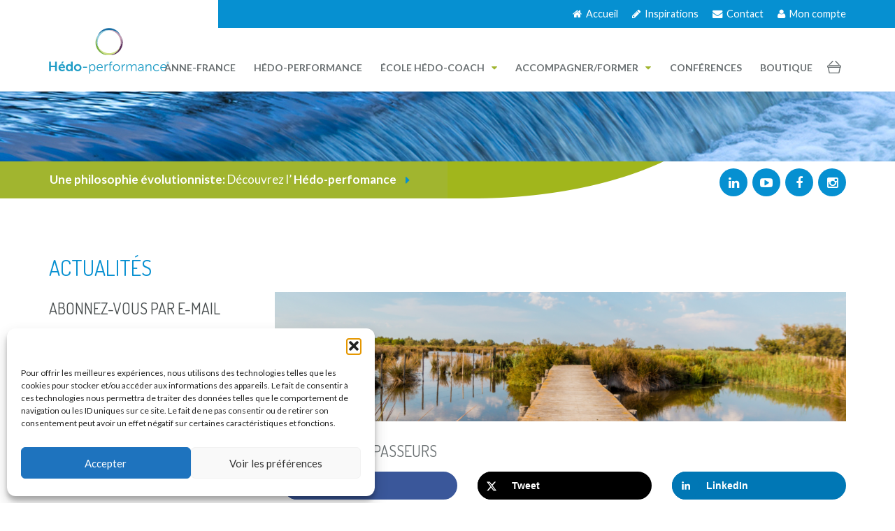

--- FILE ---
content_type: text/html; charset=UTF-8
request_url: https://hedoperformance.com/devenons-des-passeurs/
body_size: 23078
content:
<!doctype html>
<!--[if lt IE 7]><html lang="fr-FR" class="no-js lt-ie9 lt-ie8 lt-ie7"><![endif]-->
<!--[if (IE 7)&!(IEMobile)]><html lang="fr-FR" class="no-js lt-ie9 lt-ie8"><![endif]-->
<!--[if (IE 8)&!(IEMobile)]><html lang="fr-FR" class="no-js lt-ie9"><![endif]-->
<!--[if gt IE 8]><!--> <html lang="fr-FR" class="no-js"><!--<![endif]-->
<head>
	<meta charset="utf-8">

		<meta http-equiv="X-UA-Compatible" content="IE=edge">

	<title>Devenons des passeurs - Hedoperformance</title>
	<meta name="description" content="Vous cherchez du sens et de la cohérence dans votre travail ? Un coach pour libérer les talents ? Découvrez l’Hédo-Performance et ses itinéraires de sens !">

		<meta name="HandheldFriendly" content="True">
	<meta name="MobileOptimized" content="320">
	<meta name="viewport" content="width=device-width, initial-scale=1"/>

		<link rel="apple-touch-icon" href="https://hedoperformance.com/wp-content/themes/preface/library/images/apple-touch-icon.png?1">
	<link rel="icon" href="https://hedoperformance.com/wp-content/themes/preface/favicon.png?1">
		<meta name="msapplication-TileColor" content="#f01d4f">
	<meta name="msapplication-TileImage" content="https://hedoperformance.com/wp-content/themes/preface/library/images/win8-tile-icon.png">
    <meta name="theme-color" content="#121212">

	<link rel="pingback" href="https://hedoperformance.com/xmlrpc.php">

		<meta name='robots' content='index, follow, max-image-preview:large, max-snippet:-1, max-video-preview:-1' />
<script>window._wca = window._wca || [];</script>

	<!-- This site is optimized with the Yoast SEO plugin v26.7 - https://yoast.com/wordpress/plugins/seo/ -->
	<link rel="canonical" href="https://hedoperformance.com/devenons-des-passeurs/" />
	<meta name="author" content="preface" />
	<meta name="twitter:label1" content="Écrit par" />
	<meta name="twitter:data1" content="preface" />
	<meta name="twitter:label2" content="Durée de lecture estimée" />
	<meta name="twitter:data2" content="4 minutes" />
	<script type="application/ld+json" class="yoast-schema-graph">{"@context":"https://schema.org","@graph":[{"@type":"Article","@id":"https://hedoperformance.com/devenons-des-passeurs/#article","isPartOf":{"@id":"https://hedoperformance.com/devenons-des-passeurs/"},"author":{"name":"preface","@id":"https://hedoperformance.com/#/schema/person/7d06fffd863525f4eaa81dffda047858"},"headline":"Devenons des passeurs","datePublished":"2023-09-28T17:44:08+00:00","dateModified":"2023-10-02T16:46:41+00:00","mainEntityOfPage":{"@id":"https://hedoperformance.com/devenons-des-passeurs/"},"wordCount":758,"commentCount":0,"publisher":{"@id":"https://hedoperformance.com/#/schema/person/7d06fffd863525f4eaa81dffda047858"},"image":{"@id":"https://hedoperformance.com/devenons-des-passeurs/#primaryimage"},"thumbnailUrl":"https://hedoperformance.com/wp-content/uploads/2023/09/4.png","articleSection":["Réflexion"],"inLanguage":"fr-FR","potentialAction":[{"@type":"CommentAction","name":"Comment","target":["https://hedoperformance.com/devenons-des-passeurs/#respond"]}]},{"@type":"WebPage","@id":"https://hedoperformance.com/devenons-des-passeurs/","url":"https://hedoperformance.com/devenons-des-passeurs/","name":"Devenons des passeurs - Hedoperformance","isPartOf":{"@id":"https://hedoperformance.com/#website"},"primaryImageOfPage":{"@id":"https://hedoperformance.com/devenons-des-passeurs/#primaryimage"},"image":{"@id":"https://hedoperformance.com/devenons-des-passeurs/#primaryimage"},"thumbnailUrl":"https://hedoperformance.com/wp-content/uploads/2023/09/4.png","datePublished":"2023-09-28T17:44:08+00:00","dateModified":"2023-10-02T16:46:41+00:00","breadcrumb":{"@id":"https://hedoperformance.com/devenons-des-passeurs/#breadcrumb"},"inLanguage":"fr-FR","potentialAction":[{"@type":"ReadAction","target":["https://hedoperformance.com/devenons-des-passeurs/"]}]},{"@type":"ImageObject","inLanguage":"fr-FR","@id":"https://hedoperformance.com/devenons-des-passeurs/#primaryimage","url":"https://hedoperformance.com/wp-content/uploads/2023/09/4.png","contentUrl":"https://hedoperformance.com/wp-content/uploads/2023/09/4.png","width":2590,"height":1707},{"@type":"BreadcrumbList","@id":"https://hedoperformance.com/devenons-des-passeurs/#breadcrumb","itemListElement":[{"@type":"ListItem","position":1,"name":"Accueil","item":"https://hedoperformance.com/"},{"@type":"ListItem","position":2,"name":"Blog","item":"https://hedoperformance.com/actualites/"},{"@type":"ListItem","position":3,"name":"Devenons des passeurs"}]},{"@type":"WebSite","@id":"https://hedoperformance.com/#website","url":"https://hedoperformance.com/","name":"Hedoperformance","description":"Votre coach « sens et cohérence au travail et dans la vie »","publisher":{"@id":"https://hedoperformance.com/#/schema/person/7d06fffd863525f4eaa81dffda047858"},"potentialAction":[{"@type":"SearchAction","target":{"@type":"EntryPoint","urlTemplate":"https://hedoperformance.com/?s={search_term_string}"},"query-input":{"@type":"PropertyValueSpecification","valueRequired":true,"valueName":"search_term_string"}}],"inLanguage":"fr-FR"},{"@type":["Person","Organization"],"@id":"https://hedoperformance.com/#/schema/person/7d06fffd863525f4eaa81dffda047858","name":"preface","image":{"@type":"ImageObject","inLanguage":"fr-FR","@id":"https://hedoperformance.com/#/schema/person/image/","url":"https://hedoperformance.com/wp-content/uploads/2020/03/Anne-France-Wery-landscape.jpg","contentUrl":"https://hedoperformance.com/wp-content/uploads/2020/03/Anne-France-Wery-landscape.jpg","width":720,"height":400,"caption":"preface"},"logo":{"@id":"https://hedoperformance.com/#/schema/person/image/"},"sameAs":["https://www.facebook.com/af.wery","https://www.instagram.com/annefrancewery/?hl=fr","https://www.linkedin.com/in/annefrancewery","https://www.youtube.com/channel/UCP2ZVByOLOonWVAPL_Y4mTg/featured"],"url":"https://hedoperformance.com/author/preface/"}]}</script>
	<!-- / Yoast SEO plugin. -->


<!-- Hubbub v.1.36.3 https://morehubbub.com/ -->
<meta property="og:locale" content="fr_FR" />
<meta property="og:type" content="article" />
<meta property="og:title" content="Devenons des passeurs" />
<meta property="og:description" content="[Ma chronique dans Psychologies Magazine - Echo des coachs d&#039;automne] TRANSMETTRE … Un savoir Une âme Une posture Un projet Quelle empreinte avez-vous envie d’offrir autour de vous? A votre famille? Vos amis? Vos collègues?" />
<meta property="og:url" content="https://hedoperformance.com/devenons-des-passeurs/" />
<meta property="og:site_name" content="Hedoperformance" />
<meta property="og:updated_time" content="2023-10-02T17:46:41+00:00" />
<meta property="article:published_time" content="2023-09-28T18:44:08+00:00" />
<meta property="article:modified_time" content="2023-10-02T17:46:41+00:00" />
<meta name="twitter:card" content="summary_large_image" />
<meta name="twitter:title" content="Devenons des passeurs" />
<meta name="twitter:description" content="[Ma chronique dans Psychologies Magazine - Echo des coachs d&#039;automne] TRANSMETTRE … Un savoir Une âme Une posture Un projet Quelle empreinte avez-vous envie d’offrir autour de vous? A votre famille? Vos amis? Vos collègues?" />
<meta class="flipboard-article" content="[Ma chronique dans Psychologies Magazine - Echo des coachs d&#039;automne] TRANSMETTRE … Un savoir Une âme Une posture Un projet Quelle empreinte avez-vous envie d’offrir autour de vous? A votre famille? Vos amis? Vos collègues?" />
<meta property="og:image" content="https://hedoperformance.com/wp-content/uploads/2023/09/4.png" />
<meta name="twitter:image" content="https://hedoperformance.com/wp-content/uploads/2023/09/4.png" />
<meta property="og:image:width" content="2590" />
<meta property="og:image:height" content="1707" />
<meta property="article:author" content="https://www.facebook.com/af.wery" />
<!-- Hubbub v.1.36.3 https://morehubbub.com/ -->
<link rel='dns-prefetch' href='//stats.wp.com' />
<link rel='dns-prefetch' href='//secure.gravatar.com' />
<link rel='dns-prefetch' href='//fonts.googleapis.com' />
<link rel='dns-prefetch' href='//v0.wordpress.com' />
<link rel='preconnect' href='//c0.wp.com' />
<link rel="alternate" type="application/rss+xml" title="Hedoperformance &raquo; Flux" href="https://hedoperformance.com/feed/" />
<link rel="alternate" type="application/rss+xml" title="Hedoperformance &raquo; Flux des commentaires" href="https://hedoperformance.com/comments/feed/" />
<link rel="alternate" type="application/rss+xml" title="Hedoperformance &raquo; Devenons des passeurs Flux des commentaires" href="https://hedoperformance.com/devenons-des-passeurs/feed/" />
<link rel="alternate" title="oEmbed (JSON)" type="application/json+oembed" href="https://hedoperformance.com/wp-json/oembed/1.0/embed?url=https%3A%2F%2Fhedoperformance.com%2Fdevenons-des-passeurs%2F" />
<link rel="alternate" title="oEmbed (XML)" type="text/xml+oembed" href="https://hedoperformance.com/wp-json/oembed/1.0/embed?url=https%3A%2F%2Fhedoperformance.com%2Fdevenons-des-passeurs%2F&#038;format=xml" />
<style id='wp-img-auto-sizes-contain-inline-css' type='text/css'>
img:is([sizes=auto i],[sizes^="auto," i]){contain-intrinsic-size:3000px 1500px}
/*# sourceURL=wp-img-auto-sizes-contain-inline-css */
</style>
<style id='wp-emoji-styles-inline-css' type='text/css'>

	img.wp-smiley, img.emoji {
		display: inline !important;
		border: none !important;
		box-shadow: none !important;
		height: 1em !important;
		width: 1em !important;
		margin: 0 0.07em !important;
		vertical-align: -0.1em !important;
		background: none !important;
		padding: 0 !important;
	}
/*# sourceURL=wp-emoji-styles-inline-css */
</style>
<link rel='stylesheet' id='wp-block-library-css' href='https://c0.wp.com/c/6.9/wp-includes/css/dist/block-library/style.min.css' type='text/css' media='all' />
<style id='global-styles-inline-css' type='text/css'>
:root{--wp--preset--aspect-ratio--square: 1;--wp--preset--aspect-ratio--4-3: 4/3;--wp--preset--aspect-ratio--3-4: 3/4;--wp--preset--aspect-ratio--3-2: 3/2;--wp--preset--aspect-ratio--2-3: 2/3;--wp--preset--aspect-ratio--16-9: 16/9;--wp--preset--aspect-ratio--9-16: 9/16;--wp--preset--color--black: #000000;--wp--preset--color--cyan-bluish-gray: #abb8c3;--wp--preset--color--white: #ffffff;--wp--preset--color--pale-pink: #f78da7;--wp--preset--color--vivid-red: #cf2e2e;--wp--preset--color--luminous-vivid-orange: #ff6900;--wp--preset--color--luminous-vivid-amber: #fcb900;--wp--preset--color--light-green-cyan: #7bdcb5;--wp--preset--color--vivid-green-cyan: #00d084;--wp--preset--color--pale-cyan-blue: #8ed1fc;--wp--preset--color--vivid-cyan-blue: #0693e3;--wp--preset--color--vivid-purple: #9b51e0;--wp--preset--gradient--vivid-cyan-blue-to-vivid-purple: linear-gradient(135deg,rgb(6,147,227) 0%,rgb(155,81,224) 100%);--wp--preset--gradient--light-green-cyan-to-vivid-green-cyan: linear-gradient(135deg,rgb(122,220,180) 0%,rgb(0,208,130) 100%);--wp--preset--gradient--luminous-vivid-amber-to-luminous-vivid-orange: linear-gradient(135deg,rgb(252,185,0) 0%,rgb(255,105,0) 100%);--wp--preset--gradient--luminous-vivid-orange-to-vivid-red: linear-gradient(135deg,rgb(255,105,0) 0%,rgb(207,46,46) 100%);--wp--preset--gradient--very-light-gray-to-cyan-bluish-gray: linear-gradient(135deg,rgb(238,238,238) 0%,rgb(169,184,195) 100%);--wp--preset--gradient--cool-to-warm-spectrum: linear-gradient(135deg,rgb(74,234,220) 0%,rgb(151,120,209) 20%,rgb(207,42,186) 40%,rgb(238,44,130) 60%,rgb(251,105,98) 80%,rgb(254,248,76) 100%);--wp--preset--gradient--blush-light-purple: linear-gradient(135deg,rgb(255,206,236) 0%,rgb(152,150,240) 100%);--wp--preset--gradient--blush-bordeaux: linear-gradient(135deg,rgb(254,205,165) 0%,rgb(254,45,45) 50%,rgb(107,0,62) 100%);--wp--preset--gradient--luminous-dusk: linear-gradient(135deg,rgb(255,203,112) 0%,rgb(199,81,192) 50%,rgb(65,88,208) 100%);--wp--preset--gradient--pale-ocean: linear-gradient(135deg,rgb(255,245,203) 0%,rgb(182,227,212) 50%,rgb(51,167,181) 100%);--wp--preset--gradient--electric-grass: linear-gradient(135deg,rgb(202,248,128) 0%,rgb(113,206,126) 100%);--wp--preset--gradient--midnight: linear-gradient(135deg,rgb(2,3,129) 0%,rgb(40,116,252) 100%);--wp--preset--font-size--small: 13px;--wp--preset--font-size--medium: 20px;--wp--preset--font-size--large: 36px;--wp--preset--font-size--x-large: 42px;--wp--preset--spacing--20: 0.44rem;--wp--preset--spacing--30: 0.67rem;--wp--preset--spacing--40: 1rem;--wp--preset--spacing--50: 1.5rem;--wp--preset--spacing--60: 2.25rem;--wp--preset--spacing--70: 3.38rem;--wp--preset--spacing--80: 5.06rem;--wp--preset--shadow--natural: 6px 6px 9px rgba(0, 0, 0, 0.2);--wp--preset--shadow--deep: 12px 12px 50px rgba(0, 0, 0, 0.4);--wp--preset--shadow--sharp: 6px 6px 0px rgba(0, 0, 0, 0.2);--wp--preset--shadow--outlined: 6px 6px 0px -3px rgb(255, 255, 255), 6px 6px rgb(0, 0, 0);--wp--preset--shadow--crisp: 6px 6px 0px rgb(0, 0, 0);}:where(.is-layout-flex){gap: 0.5em;}:where(.is-layout-grid){gap: 0.5em;}body .is-layout-flex{display: flex;}.is-layout-flex{flex-wrap: wrap;align-items: center;}.is-layout-flex > :is(*, div){margin: 0;}body .is-layout-grid{display: grid;}.is-layout-grid > :is(*, div){margin: 0;}:where(.wp-block-columns.is-layout-flex){gap: 2em;}:where(.wp-block-columns.is-layout-grid){gap: 2em;}:where(.wp-block-post-template.is-layout-flex){gap: 1.25em;}:where(.wp-block-post-template.is-layout-grid){gap: 1.25em;}.has-black-color{color: var(--wp--preset--color--black) !important;}.has-cyan-bluish-gray-color{color: var(--wp--preset--color--cyan-bluish-gray) !important;}.has-white-color{color: var(--wp--preset--color--white) !important;}.has-pale-pink-color{color: var(--wp--preset--color--pale-pink) !important;}.has-vivid-red-color{color: var(--wp--preset--color--vivid-red) !important;}.has-luminous-vivid-orange-color{color: var(--wp--preset--color--luminous-vivid-orange) !important;}.has-luminous-vivid-amber-color{color: var(--wp--preset--color--luminous-vivid-amber) !important;}.has-light-green-cyan-color{color: var(--wp--preset--color--light-green-cyan) !important;}.has-vivid-green-cyan-color{color: var(--wp--preset--color--vivid-green-cyan) !important;}.has-pale-cyan-blue-color{color: var(--wp--preset--color--pale-cyan-blue) !important;}.has-vivid-cyan-blue-color{color: var(--wp--preset--color--vivid-cyan-blue) !important;}.has-vivid-purple-color{color: var(--wp--preset--color--vivid-purple) !important;}.has-black-background-color{background-color: var(--wp--preset--color--black) !important;}.has-cyan-bluish-gray-background-color{background-color: var(--wp--preset--color--cyan-bluish-gray) !important;}.has-white-background-color{background-color: var(--wp--preset--color--white) !important;}.has-pale-pink-background-color{background-color: var(--wp--preset--color--pale-pink) !important;}.has-vivid-red-background-color{background-color: var(--wp--preset--color--vivid-red) !important;}.has-luminous-vivid-orange-background-color{background-color: var(--wp--preset--color--luminous-vivid-orange) !important;}.has-luminous-vivid-amber-background-color{background-color: var(--wp--preset--color--luminous-vivid-amber) !important;}.has-light-green-cyan-background-color{background-color: var(--wp--preset--color--light-green-cyan) !important;}.has-vivid-green-cyan-background-color{background-color: var(--wp--preset--color--vivid-green-cyan) !important;}.has-pale-cyan-blue-background-color{background-color: var(--wp--preset--color--pale-cyan-blue) !important;}.has-vivid-cyan-blue-background-color{background-color: var(--wp--preset--color--vivid-cyan-blue) !important;}.has-vivid-purple-background-color{background-color: var(--wp--preset--color--vivid-purple) !important;}.has-black-border-color{border-color: var(--wp--preset--color--black) !important;}.has-cyan-bluish-gray-border-color{border-color: var(--wp--preset--color--cyan-bluish-gray) !important;}.has-white-border-color{border-color: var(--wp--preset--color--white) !important;}.has-pale-pink-border-color{border-color: var(--wp--preset--color--pale-pink) !important;}.has-vivid-red-border-color{border-color: var(--wp--preset--color--vivid-red) !important;}.has-luminous-vivid-orange-border-color{border-color: var(--wp--preset--color--luminous-vivid-orange) !important;}.has-luminous-vivid-amber-border-color{border-color: var(--wp--preset--color--luminous-vivid-amber) !important;}.has-light-green-cyan-border-color{border-color: var(--wp--preset--color--light-green-cyan) !important;}.has-vivid-green-cyan-border-color{border-color: var(--wp--preset--color--vivid-green-cyan) !important;}.has-pale-cyan-blue-border-color{border-color: var(--wp--preset--color--pale-cyan-blue) !important;}.has-vivid-cyan-blue-border-color{border-color: var(--wp--preset--color--vivid-cyan-blue) !important;}.has-vivid-purple-border-color{border-color: var(--wp--preset--color--vivid-purple) !important;}.has-vivid-cyan-blue-to-vivid-purple-gradient-background{background: var(--wp--preset--gradient--vivid-cyan-blue-to-vivid-purple) !important;}.has-light-green-cyan-to-vivid-green-cyan-gradient-background{background: var(--wp--preset--gradient--light-green-cyan-to-vivid-green-cyan) !important;}.has-luminous-vivid-amber-to-luminous-vivid-orange-gradient-background{background: var(--wp--preset--gradient--luminous-vivid-amber-to-luminous-vivid-orange) !important;}.has-luminous-vivid-orange-to-vivid-red-gradient-background{background: var(--wp--preset--gradient--luminous-vivid-orange-to-vivid-red) !important;}.has-very-light-gray-to-cyan-bluish-gray-gradient-background{background: var(--wp--preset--gradient--very-light-gray-to-cyan-bluish-gray) !important;}.has-cool-to-warm-spectrum-gradient-background{background: var(--wp--preset--gradient--cool-to-warm-spectrum) !important;}.has-blush-light-purple-gradient-background{background: var(--wp--preset--gradient--blush-light-purple) !important;}.has-blush-bordeaux-gradient-background{background: var(--wp--preset--gradient--blush-bordeaux) !important;}.has-luminous-dusk-gradient-background{background: var(--wp--preset--gradient--luminous-dusk) !important;}.has-pale-ocean-gradient-background{background: var(--wp--preset--gradient--pale-ocean) !important;}.has-electric-grass-gradient-background{background: var(--wp--preset--gradient--electric-grass) !important;}.has-midnight-gradient-background{background: var(--wp--preset--gradient--midnight) !important;}.has-small-font-size{font-size: var(--wp--preset--font-size--small) !important;}.has-medium-font-size{font-size: var(--wp--preset--font-size--medium) !important;}.has-large-font-size{font-size: var(--wp--preset--font-size--large) !important;}.has-x-large-font-size{font-size: var(--wp--preset--font-size--x-large) !important;}
/*# sourceURL=global-styles-inline-css */
</style>

<style id='classic-theme-styles-inline-css' type='text/css'>
/*! This file is auto-generated */
.wp-block-button__link{color:#fff;background-color:#32373c;border-radius:9999px;box-shadow:none;text-decoration:none;padding:calc(.667em + 2px) calc(1.333em + 2px);font-size:1.125em}.wp-block-file__button{background:#32373c;color:#fff;text-decoration:none}
/*# sourceURL=/wp-includes/css/classic-themes.min.css */
</style>
<link rel='stylesheet' id='contact-form-7-css' href='https://hedoperformance.com/wp-content/plugins/contact-form-7/includes/css/styles.css' type='text/css' media='all' />
<link rel='stylesheet' id='pisol-ewcl-css' href='https://hedoperformance.com/wp-content/plugins/export-woocommerce-customer-list/public/css/pisol-ewcl-public.css' type='text/css' media='all' />
<link rel='stylesheet' id='woocommerce-layout-css' href='https://c0.wp.com/p/woocommerce/10.4.3/assets/css/woocommerce-layout.css' type='text/css' media='all' />
<style id='woocommerce-layout-inline-css' type='text/css'>

	.infinite-scroll .woocommerce-pagination {
		display: none;
	}
/*# sourceURL=woocommerce-layout-inline-css */
</style>
<link rel='stylesheet' id='woocommerce-smallscreen-css' href='https://c0.wp.com/p/woocommerce/10.4.3/assets/css/woocommerce-smallscreen.css' type='text/css' media='only screen and (max-width: 768px)' />
<link rel='stylesheet' id='woocommerce-general-css' href='https://c0.wp.com/p/woocommerce/10.4.3/assets/css/woocommerce.css' type='text/css' media='all' />
<style id='woocommerce-inline-inline-css' type='text/css'>
.woocommerce form .form-row .required { visibility: visible; }
/*# sourceURL=woocommerce-inline-inline-css */
</style>
<link rel='stylesheet' id='cmplz-general-css' href='https://hedoperformance.com/wp-content/plugins/complianz-gdpr-premium/assets/css/cookieblocker.min.css' type='text/css' media='all' />
<link rel='stylesheet' id='testimonial-rotator-style-css' href='https://hedoperformance.com/wp-content/plugins/testimonial-rotator/testimonial-rotator-style.css' type='text/css' media='all' />
<link rel='stylesheet' id='googleFonts-css' href='https://fonts.googleapis.com/css?family=Lato%3A300%2C400%2C700%2C400italic%2C700italic' type='text/css' media='all' />
<link rel='stylesheet' id='googleFonts2-css' href='https://fonts.googleapis.com/css?family=Dosis%3A300%2C400' type='text/css' media='all' />
<link rel='stylesheet' id='dpsp-frontend-style-pro-css' href='https://hedoperformance.com/wp-content/plugins/social-pug/assets/dist/style-frontend-pro.css' type='text/css' media='all' />
<style id='dpsp-frontend-style-pro-inline-css' type='text/css'>

				@media screen and ( max-width : 720px ) {
					.dpsp-content-wrapper.dpsp-hide-on-mobile,
					.dpsp-share-text.dpsp-hide-on-mobile {
						display: none;
					}
					.dpsp-has-spacing .dpsp-networks-btns-wrapper li {
						margin:0 2% 10px 0;
					}
					.dpsp-network-btn.dpsp-has-label:not(.dpsp-has-count) {
						max-height: 40px;
						padding: 0;
						justify-content: center;
					}
					.dpsp-content-wrapper.dpsp-size-small .dpsp-network-btn.dpsp-has-label:not(.dpsp-has-count){
						max-height: 32px;
					}
					.dpsp-content-wrapper.dpsp-size-large .dpsp-network-btn.dpsp-has-label:not(.dpsp-has-count){
						max-height: 46px;
					}
				}
			
/*# sourceURL=dpsp-frontend-style-pro-inline-css */
</style>
<link rel='stylesheet' id='mollie-applepaydirect-css' href='https://hedoperformance.com/wp-content/plugins/mollie-payments-for-woocommerce/public/css/mollie-applepaydirect.min.css' type='text/css' media='screen' />
<link rel='stylesheet' id='wptt_front-css' href='https://hedoperformance.com/wp-content/plugins/wp-twitter-feeds/controller/../css/admin_style.min.css' type='text/css' media='all' />
<link rel='stylesheet' id='jetpack-subscriptions-css' href='https://c0.wp.com/p/jetpack/15.4/_inc/build/subscriptions/subscriptions.min.css' type='text/css' media='all' />
<link rel='stylesheet' id='font-awesome-css' href='https://hedoperformance.com/wp-content/themes/preface/library/css/font-awesome.min.css' type='text/css' media='all' />
<link rel='stylesheet' id='bones-stylesheet-css' href='https://hedoperformance.com/wp-content/themes/preface/library/css/style.css?v=5' type='text/css' media='all' />
<script type="text/javascript" src="https://c0.wp.com/c/6.9/wp-includes/js/jquery/jquery.min.js" id="jquery-core-js"></script>
<script type="text/javascript" src="https://c0.wp.com/c/6.9/wp-includes/js/jquery/jquery-migrate.min.js" id="jquery-migrate-js"></script>
<script type="text/javascript" src="https://hedoperformance.com/wp-content/plugins/export-woocommerce-customer-list/public/js/pisol-ewcl-public.js" id="pisol-ewcl-js"></script>
<script type="text/javascript" src="https://c0.wp.com/p/woocommerce/10.4.3/assets/js/jquery-blockui/jquery.blockUI.min.js" id="wc-jquery-blockui-js" defer="defer" data-wp-strategy="defer"></script>
<script type="text/javascript" id="wc-add-to-cart-js-extra">
/* <![CDATA[ */
var wc_add_to_cart_params = {"ajax_url":"/wp-admin/admin-ajax.php","wc_ajax_url":"/?wc-ajax=%%endpoint%%","i18n_view_cart":"Voir le panier","cart_url":"https://hedoperformance.com/panier/","is_cart":"","cart_redirect_after_add":"no"};
//# sourceURL=wc-add-to-cart-js-extra
/* ]]> */
</script>
<script type="text/javascript" src="https://c0.wp.com/p/woocommerce/10.4.3/assets/js/frontend/add-to-cart.min.js" id="wc-add-to-cart-js" defer="defer" data-wp-strategy="defer"></script>
<script type="text/javascript" src="https://c0.wp.com/p/woocommerce/10.4.3/assets/js/js-cookie/js.cookie.min.js" id="wc-js-cookie-js" defer="defer" data-wp-strategy="defer"></script>
<script type="text/javascript" id="woocommerce-js-extra">
/* <![CDATA[ */
var woocommerce_params = {"ajax_url":"/wp-admin/admin-ajax.php","wc_ajax_url":"/?wc-ajax=%%endpoint%%","i18n_password_show":"Afficher le mot de passe","i18n_password_hide":"Masquer le mot de passe"};
//# sourceURL=woocommerce-js-extra
/* ]]> */
</script>
<script type="text/javascript" src="https://c0.wp.com/p/woocommerce/10.4.3/assets/js/frontend/woocommerce.min.js" id="woocommerce-js" defer="defer" data-wp-strategy="defer"></script>
<script type="text/javascript" src="https://hedoperformance.com/wp-content/plugins/testimonial-rotator/js/jquery.cycletwo.js" id="cycletwo-js"></script>
<script type="text/javascript" src="https://hedoperformance.com/wp-content/plugins/testimonial-rotator/js/jquery.cycletwo.addons.js" id="cycletwo-addons-js"></script>
<script data-service="jetpack-statistics" data-category="statistics" type="text/plain" data-cmplz-src="https://stats.wp.com/s-202604.js" id="woocommerce-analytics-js" defer="defer" data-wp-strategy="defer"></script>
<script type="text/javascript" src="https://hedoperformance.com/wp-content/themes/preface/library/js/libs/modernizr.custom.min.js" id="bones-modernizr-js"></script>
<link rel="https://api.w.org/" href="https://hedoperformance.com/wp-json/" /><link rel="alternate" title="JSON" type="application/json" href="https://hedoperformance.com/wp-json/wp/v2/posts/5665" /><link rel='shortlink' href='https://wp.me/p6VQQn-1tn' />
	<style>img#wpstats{display:none}</style>
					<style>.cmplz-hidden {
					display: none !important;
				}</style>	<noscript><style>.woocommerce-product-gallery{ opacity: 1 !important; }</style></noscript>
	<meta name="hubbub-info" description="Hubbub 1.36.3">		<style type="text/css" id="wp-custom-css">
			/*
Welcome to Custom CSS!

To learn how this works, see http://wp.me/PEmnE-Bt
*/
#subscribe-text p {
	font-size: 14px;
	line-height: 1.5em;
	font-style: italic;
	margin-top: 10px;
}

#subscribe-submit {
	width: 95%;
}

#subscribe-submit input[type=submit] {
	background-color: #0690D1;
	color: #FFF;
	line-height: 30px;
	padding: 0 20px;
	display: inline-block;
	text-transform: uppercase;
	font-size: 12px;
	font-weight: 700;
	-webkit-transition: background-color .2s ease-in-out;
	transition: background-color .2s ease-in-out;
	border: 0;
	float: right;
}

#subscribe-submit input[type=submit]:hover {
	background-color: #A1B52F;
}

.jetpack_subscription_widget .success p {
	font-size: 14px;
	line-height: 1.5em;
	font-weight: 700;
	margin-top: 10px;
	color: #A1B52F;
}

/*
	CSS migré depuis Jetpack&nbsp;:
*/

/*
Welcome to Custom CSS!

To learn how this works, see http://wp.me/PEmnE-Bt
*/
#subscribe-text p {
	font-size: 14px;
	line-height: 1.5em;
	font-style: italic;
	margin-top: 10px;
}

#subscribe-submit {
	width: 95%;
}

#subscribe-submit input[type=submit] {
	background-color: #0690D1;
	color: #FFF;
	line-height: 30px;
	padding: 0 20px;
	display: inline-block;
	text-transform: uppercase;
	font-size: 12px;
	font-weight: 700;
	-webkit-transition: background-color .2s ease-in-out;
	transition: background-color .2s ease-in-out;
	border: 0;
	float: right;
}

#subscribe-submit input[type=submit]:hover {
	background-color: #A1B52F;
}

.jetpack_subscription_widget .success p {
	font-size: 14px;
	line-height: 1.5em;
	font-weight: 700;
	margin-top: 10px;
	color: #A1B52F;
}		</style>
			
			<link rel="stylesheet" href="https://cdn.jsdelivr.net/gh/fancyapps/fancybox@3.5.7/dist/jquery.fancybox.min.css" />
	<script src="https://cdn.jsdelivr.net/gh/fancyapps/fancybox@3.5.7/dist/jquery.fancybox.min.js"></script>

	<!-- Slick -->
	<link rel="stylesheet" type="text/css" href="https://cdn.jsdelivr.net/jquery.slick/1.5.9/slick.css"/>
	<link rel="stylesheet" type="text/css" href="https://kenwheeler.github.io/slick/slick/slick-theme.css"/>


<link rel='stylesheet' id='wc-blocks-style-css' href='https://c0.wp.com/p/woocommerce/10.4.3/assets/client/blocks/wc-blocks.css' type='text/css' media='all' />
</head>

<body data-rsssl=1 data-cmplz=1 class="wp-singular post-template-default single single-post postid-5665 single-format-standard wp-theme-preface theme-preface woocommerce-no-js" itemscope itemtype="http://schema.org/WebPage">

	<div id="container">

		<header class="header" role="banner" itemscope itemtype="http://schema.org/WPHeader">

			<div class="header__top">
				<div class="wrap">
					<div class="top-links cf"><ul id="menu-top-menu" class="header-topmenu"><li id="menu-item-514" class="menu-item menu-item-type-post_type menu-item-object-page menu-item-home menu-item-514"><a href="https://hedoperformance.com/"><i class="fa fa-home hidden-xs"></i> Accueil</a></li>
<li id="menu-item-1224" class="menu-item menu-item-type-post_type menu-item-object-page current_page_parent menu-item-1224"><a href="https://hedoperformance.com/actualites/"><i class="fa fa-pencil"></i> Inspirations</a></li>
<li id="menu-item-518" class="menu-item menu-item-type-post_type menu-item-object-page menu-item-518"><a href="https://hedoperformance.com/contact/"><i class="fa fa-envelope"></i> Contact</a></li>
<li id="menu-item-1273" class="menu-item menu-item-type-post_type menu-item-object-page menu-item-1273"><a href="https://hedoperformance.com/mon-compte/"><i class="fa fa-user"></i> Mon compte</a></li>
</ul></div>				</div>
			</div>

			<div id="inner-header" class="wrap cf">

								<a id="logo" href="https://hedoperformance.com" rel="nofollow"><img src="https://hedoperformance.com/wp-content/themes/preface/library/images/logo-hedo-performance.svg" alt="Hedoperformance" /></a>

								
				<span class="icon-nav"><i class="fa fa-bars"></i></span>

				<a href="https://hedoperformance.com/panier/" class="header__cart cart js-cart" title="Se rendre dans le panier">
					<span class="hidden">Se rendre dans le panier</span>
									</a>

				<nav role="navigation" itemscope itemtype="http://schema.org/SiteNavigationElement">
					<ul id="menu-main-menu" class="nav top-nav cf"><li id="menu-item-40" class="menu-item menu-item-type-post_type menu-item-object-page menu-item-40"><a href="https://hedoperformance.com/anne-france-wery/">Anne-France</a></li>
<li id="menu-item-39" class="menu-item menu-item-type-post_type menu-item-object-page menu-item-39"><a href="https://hedoperformance.com/hedo-performance/">Hédo-performance</a></li>
<li id="menu-item-596" class="menu-item menu-item-type-post_type menu-item-object-page menu-item-has-children menu-item-596"><a href="https://hedoperformance.com/devenez-hedo-coach/">École Hédo-Coach  <i class="fa fa-caret-down"></i></a>
<ul class="sub-menu">
	<li id="menu-item-599" class="menu-item menu-item-type-post_type menu-item-object-page menu-item-599"><a href="https://hedoperformance.com/devenez-hedo-coach/">Introduction</a></li>
	<li id="menu-item-598" class="menu-item menu-item-type-post_type menu-item-object-page menu-item-598"><a href="https://hedoperformance.com/devenez-hedo-coach/parcours-1-la-posture-dhedo-coach-10-journees-de-formation/">Parcours Hédo-Coaching</a></li>
	<li id="menu-item-597" class="menu-item menu-item-type-post_type menu-item-object-page menu-item-597"><a href="https://hedoperformance.com/devenez-hedo-coach/parcours-2-la-certification-dhedo-coach-5-journees-de-formation/">Certification Hédo-Coach</a></li>
	<li id="menu-item-1022" class="menu-item menu-item-type-post_type menu-item-object-page menu-item-1022"><a href="https://hedoperformance.com/devenez-hedo-coach/hedo-coach-international/">International</a></li>
	<li id="menu-item-1021" class="menu-item menu-item-type-post_type menu-item-object-page menu-item-1021"><a href="https://hedoperformance.com/devenez-hedo-coach/temoignages/">Témoignages</a></li>
</ul>
</li>
<li id="menu-item-119" class="menu-item menu-item-type-post_type menu-item-object-page menu-item-has-children menu-item-119"><a href="https://hedoperformance.com/accompagnement-individuel/">Accompagner/Former <i class="fa fa-caret-down"></i></a>
<ul class="sub-menu">
	<li id="menu-item-38" class="menu-item menu-item-type-post_type menu-item-object-page menu-item-38"><a href="https://hedoperformance.com/accompagnement-individuel/">Coaching individuel</a></li>
	<li id="menu-item-37" class="menu-item menu-item-type-post_type menu-item-object-page menu-item-37"><a href="https://hedoperformance.com/accompagnement-equipe/">Coaching d&rsquo;équipe</a></li>
	<li id="menu-item-36" class="menu-item menu-item-type-post_type menu-item-object-page menu-item-36"><a href="https://hedoperformance.com/accompagnement-organisation/">Coaching d&rsquo;organisation</a></li>
	<li id="menu-item-5260" class="menu-item menu-item-type-post_type menu-item-object-page menu-item-5260"><a href="https://hedoperformance.com/ateliers-formations/">Ateliers/Formations</a></li>
</ul>
</li>
<li id="menu-item-1050" class="menu-item menu-item-type-post_type menu-item-object-page menu-item-1050"><a href="https://hedoperformance.com/conferences/">Conférences</a></li>
<li id="menu-item-1331" class="menu-item menu-item-type-post_type menu-item-object-page menu-item-1331"><a href="https://hedoperformance.com/hedo-boutique/">Boutique</a></li>
</ul>				</nav>

			</div>

		</header>

						<div class="topbar">
									<div class="banner-topbar"></div>
								<div class="quicklink-topbar">
					<div class="wrap">
						<div class="quicklink-bloc">
														<a href="https://hedoperformance.com/hedo-performance/"><strong>Une philosophie évolutionniste:</strong>  Découvrez l’ <strong>Hédo-perfomance</strong> <i class="fa fa-caret-right"></i></a>
													</div>
						<div class="quicklink-social onlyDesktop">
							<a href="https://www.linkedin.com/in/annefrancewery" target="_blank" class="round-blue"><i class="fa fa-linkedin"></i></a>
							<a href="https://www.youtube.com/channel/UCP2ZVByOLOonWVAPL_Y4mTg/featured" target="_blank" class="round-blue"><i class="fa fa-youtube-play"></i></a>
							<a href="https://www.facebook.com/af.wery" target="_blank" class="round-blue"><i class="fa fa-facebook"></i></a>
							<a href="https://www.instagram.com/annefrancewery/?hl=fr" target="_blank" class="round-blue"><i class="fa fa-instagram"></i></a>
						</div>
					</div>
				</div>
			</div>

			<div id="content">

				<div id="inner-content" class=" hentry wrap cf">

					<header class="article-header">

						<h1 class="page-title">Actualités</h1>

					</header>

					<div class="article-content">

					<main id="main" class="main-articles cf" role="main" itemscope itemprop="mainContentOfPage" itemtype="http://schema.org/Blog">

						
							
              
              <article id="post-5665" class="cf post-5665 post type-post status-publish format-standard has-post-thumbnail hentry category-reflexion grow-content-body" role="article" itemscope itemprop="blogPost" itemtype="http://schema.org/BlogPosting">

                <header class="article-header">

                  <img width="817" height="185" src="https://hedoperformance.com/wp-content/uploads/2023/09/4-817x185.png" class="attachment-bones-thumb-banner size-bones-thumb-banner wp-post-image" alt="" decoding="async" fetchpriority="high" />
                  <h2 class="h2 entry-title">Devenons des passeurs</h2>

                </header> 
                <section class="entry-content cf" itemprop="articleBody">
                  <div id="dpsp-content-top" class="dpsp-content-wrapper dpsp-shape-circle dpsp-size-medium dpsp-has-spacing dpsp-no-labels-mobile dpsp-show-on-mobile dpsp-button-style-1" style="min-height:40px;position:relative">
	<ul class="dpsp-networks-btns-wrapper dpsp-networks-btns-share dpsp-networks-btns-content dpsp-column-3 dpsp-has-button-icon-animation" style="padding:0;margin:0;list-style-type:none">
<li class="dpsp-network-list-item dpsp-network-list-item-facebook" style="float:left">
	<a rel="nofollow noopener" href="https://www.facebook.com/sharer/sharer.php?u=https%3A%2F%2Fhedoperformance.com%2Fdevenons-des-passeurs%2F&#038;t=Devenons%20des%20passeurs" class="dpsp-network-btn dpsp-facebook dpsp-first dpsp-has-label dpsp-has-label-mobile" target="_blank" aria-label="Share on Facebook" title="Share on Facebook" style="font-size:14px;padding:0rem;max-height:40px" >	<span class="dpsp-network-icon "><span class="dpsp-network-icon-inner" ><svg version="1.1" xmlns="http://www.w3.org/2000/svg" width="32" height="32" viewBox="0 0 18 32"><path d="M17.12 0.224v4.704h-2.784q-1.536 0-2.080 0.64t-0.544 1.92v3.392h5.248l-0.704 5.28h-4.544v13.568h-5.472v-13.568h-4.544v-5.28h4.544v-3.904q0-3.328 1.856-5.152t4.96-1.824q2.624 0 4.064 0.224z"></path></svg></span></span>
	<span class="dpsp-network-label dpsp-network-hide-label-mobile">Partager</span></a></li>

<li class="dpsp-network-list-item dpsp-network-list-item-x" style="float:left">
	<a rel="nofollow noopener" href="https://x.com/intent/tweet?text=Devenons%20des%20passeurs&#038;url=https%3A%2F%2Fhedoperformance.com%2Fdevenons-des-passeurs%2F" class="dpsp-network-btn dpsp-x dpsp-has-label dpsp-has-label-mobile" target="_blank" aria-label="Share on X" title="Share on X" style="font-size:14px;padding:0rem;max-height:40px" >	<span class="dpsp-network-icon "><span class="dpsp-network-icon-inner" ><svg version="1.1" xmlns="http://www.w3.org/2000/svg" width="32" height="32" viewBox="0 0 32 28"><path d="M25.2,1.5h4.9l-10.7,12.3,12.6,16.7h-9.9l-7.7-10.1-8.8,10.1H.6l11.5-13.1L0,1.5h10.1l7,9.2L25.2,1.5ZM23.5,27.5h2.7L8.6,4.3h-2.9l17.8,23.2Z"></path></svg></span></span>
	<span class="dpsp-network-label dpsp-network-hide-label-mobile">Tweet</span></a></li>

<li class="dpsp-network-list-item dpsp-network-list-item-linkedin" style="float:left">
	<a rel="nofollow noopener" href="https://www.linkedin.com/shareArticle?url=https%3A%2F%2Fhedoperformance.com%2Fdevenons-des-passeurs%2F&#038;title=Devenons%20des%20passeurs&#038;summary=%5BMa%20chronique%20dans%20Psychologies%20Magazine%20-%20Echo%20des%20coachs%20d%27automne%5D%20TRANSMETTRE%20%E2%80%A6%20Un%20savoir%20Une%20%C3%A2me%20Une%20posture%20Un%20projet%20Quelle%20empreinte%20avez-vous%20envie%20d%E2%80%99offrir%20autour%20de%20vous%3F%20A%20votre%20famille%3F%20Vos%20amis%3F%20Vos%20coll%C3%A8gues%3F&#038;mini=true" class="dpsp-network-btn dpsp-linkedin dpsp-last dpsp-has-label dpsp-has-label-mobile" target="_blank" aria-label="Share on LinkedIn" title="Share on LinkedIn" style="font-size:14px;padding:0rem;max-height:40px" >	<span class="dpsp-network-icon "><span class="dpsp-network-icon-inner" ><svg version="1.1" xmlns="http://www.w3.org/2000/svg" width="32" height="32" viewBox="0 0 27 32"><path d="M6.24 11.168v17.696h-5.888v-17.696h5.888zM6.624 5.696q0 1.312-0.928 2.176t-2.4 0.864h-0.032q-1.472 0-2.368-0.864t-0.896-2.176 0.928-2.176 2.4-0.864 2.368 0.864 0.928 2.176zM27.424 18.72v10.144h-5.856v-9.472q0-1.888-0.736-2.944t-2.272-1.056q-1.12 0-1.856 0.608t-1.152 1.536q-0.192 0.544-0.192 1.44v9.888h-5.888q0.032-7.136 0.032-11.552t0-5.28l-0.032-0.864h5.888v2.56h-0.032q0.352-0.576 0.736-0.992t0.992-0.928 1.568-0.768 2.048-0.288q3.040 0 4.896 2.016t1.856 5.952z"></path></svg></span></span>
	<span class="dpsp-network-label dpsp-network-hide-label-mobile">LinkedIn</span></a></li>
</ul></div>
<p>[Ma chronique dans Psychologies Magazine &#8211; Echo des coachs d&rsquo;automne]</p>
<p style="font-weight: 400;">TRANSMETTRE …<br />
Un savoir<br />
Une âme<br />
Une posture<br />
Un projet</p>
<p style="font-weight: 400;">Quelle empreinte avez-vous envie d’offrir autour de vous? A votre famille? Vos amis? Vos collègues? Et si nous prenions soin de devenir des passeurs?</p>
<p style="font-weight: 400;">Découvrez quelques balises de l&rsquo;Echo des coachs d’automne dans « Psychologies Magazine », p28.</p>
<hr />
<p>DEVENONS DES PASSEURS</p>
<p>Moi qui adore la marche, je me connecte souvent à des applications qui partagent les pas des autres et m’aident à trouver mon chemin. J’y vois une belle source d’inspiration pour déployer cet art de transmettre dans la générosité et non dans la contrainte d’une vérité à suivre. Nos pas sont des traces qui ouvrent des portes d’expériences et d’émotions pour celles et ceux qui les suivront. Ils méritent qu’on leur offre les mots justes, ceux qui font vibrer, qui résonnent, non qui décrètent.</p>
<p><strong>Et si nous prenions soin de devenir des passeurs ?</strong></p>
<p>« Je suis parce que nous sommes », la philosophie du « Ubuntu » rappelle combien nous sommes des êtres de liens qui avons besoin d’apprendre les uns des autres, de donner autant que de recevoir. J’ai le plaisir d’accompagner de nombreux projets de transmission. J’aime les ponctuer avec cette précaution : une transmission demande une transition. Tout comme pour marcher, nous avons dû apprendre à tomber, à nous relever, à comprendre, à nous lancer, à tâtonner, avant d’être les pieds sur terre. Sans la transition, la trans- mission perd pieds. C’est le piège de vouloir à tout prix transmettre son projet à l’autre, en n’ayant pris aucun soin de s’écouter vraiment.</p>
<p>Jean, que j’accompagne depuis plusieurs mois, est en souffrance, sous pression de devoir reprendre l’entreprise de son père. Il n’aime ni le produit, ni le métier. Il me dit ne pas avoir eu le choix. Il se consume&#8230; Marie, quant à elle, s’obstine à vouloir transmettre à ses jeunes adolescents tout ce qu’elle a fait de bien à 16 ans dans ses choix d’orientation et d’amis mais rien ne fait écho dans ses paroles et elle se désespère. Prendre le temps de devenir passeur, c’est assurer le pont de l’écoute. Pour transmettre, il est primordial de construire des ponts, de passer du « je » au « nous ».</p>
<p><strong>Le pont de la parole juste et vraie pour quitter le projet sur l’autre</strong></p>
<p>Assurons-nous que chacun se sente à l’aise, que l’ouverture à la communication est totalement pe çue. Une relation de confiance encourage à partager les préoccupations, les vraies questions librement. Mathieu a les jambes coupées lorsqu’il entend son grand-père parler de la relève par la 5e génération. Il est tétanisé de voir son avenir à ce point projeté. Et il se tait, tombe dans le précipice du non-dit.</p>
<p><strong>Le pont qui offre à chacun de nommer sa réelle intention</strong></p>
<p>Pratiquons « l’écrit/lu ».Avant d’échanger, invitons chacun à répondre par écrit à la question : « Quelle est ma réelle intention dans cette transmission ? Qu’est-ce que je veux vraiment ? » L’échange sera d’autant plus posé, à l’écoute. Pendant des années, Nathalie a vivement poussé sa fille à devenir ingénieure, voyant son potentiel académique. Depuis petite, Virginie a comme intention de cultiver la terre. Qui a tort, qui a raison, là n’est pas la question&#8230; Créons le pont qui donne du sens aux décisions, au « oui », au « non ». Partageons nos valeurs, notre éthique, notre vision. Devenons des sources d’inspiration qui aideront chacun à devenir de véritables passeurs à leur tour.</p>
<p><strong>Le pont du temps, du rythme adéquat</strong></p>
<p>Le tempo de la transition de la transmission ouvre l’espace de recul, de hauteur, d’horizons. Être face au mur n’a rien de fructueux. Mettons des paliers, des étapes, des plages de réflexion, d’autres d’expérimentation. La nature nous montre la puissance du cycle des saisons. Avant le printemps, l’hiver permet de faire le vide, de retrouver des racines profondes, des ancrages, de la robustesse. L’automne invite à se dépouiller des freins et des peurs. Le cœur ouvert, l’oreille alerte, le regard curieux, construisons nos ponts fortifiés de paroles, d’intention et de rythme.</p>
<hr />
<p>Vous êtes dans une transition ? Inscrivez-vous au prochain parcours d’hédo-coaching : le 25 et 26 mars, le 22 et 23 avril , le 27 et 28 mai, le 1 et 2 juillet et le 9 et 10 septembre 2024 sur www.hedoperformance.com</p>

                
                
                </section> 
                                

  
  	<div id="respond" class="comment-respond">
		<h3 id="reply-title" class="comment-reply-title">Laisser un commentaire <small><a rel="nofollow" id="cancel-comment-reply-link" href="/devenons-des-passeurs/#respond" style="display:none;">Annuler la réponse</a></small></h3><form action="https://hedoperformance.com/wp-comments-post.php" method="post" id="commentform" class="comment-form"><p class="comment-notes"><span id="email-notes">Votre adresse e-mail ne sera pas publiée.</span> <span class="required-field-message">Les champs obligatoires sont indiqués avec <span class="required">*</span></span></p><p class="comment-form-comment"><label for="comment">Commentaire <span class="required">*</span></label> <textarea id="comment" name="comment" cols="45" rows="8" maxlength="65525" required></textarea></p><p class="comment-form-author"><label for="author">Nom <span class="required">*</span></label> <input id="author" name="author" type="text" value="" size="30" maxlength="245" autocomplete="name" required /></p>
<p class="comment-form-email"><label for="email">E-mail <span class="required">*</span></label> <input id="email" name="email" type="email" value="" size="30" maxlength="100" aria-describedby="email-notes" autocomplete="email" required /></p>
<p class="comment-form-url"><label for="url">Site web</label> <input id="url" name="url" type="url" value="" size="30" maxlength="200" autocomplete="url" /></p>
<p class="comment-form-cookies-consent"><input id="wp-comment-cookies-consent" name="wp-comment-cookies-consent" type="checkbox" value="yes" /> <label for="wp-comment-cookies-consent">Enregistrer mon nom, mon e-mail et mon site dans le navigateur pour mon prochain commentaire.</label></p>
<p class="comment-subscription-form"><input type="checkbox" name="subscribe_comments" id="subscribe_comments" value="subscribe" style="width: auto; -moz-appearance: checkbox; -webkit-appearance: checkbox;" /> <label class="subscribe-label" id="subscribe-label" for="subscribe_comments">Prévenez-moi de tous les nouveaux commentaires par e-mail.</label></p><p class="comment-subscription-form"><input type="checkbox" name="subscribe_blog" id="subscribe_blog" value="subscribe" style="width: auto; -moz-appearance: checkbox; -webkit-appearance: checkbox;" /> <label class="subscribe-label" id="subscribe-blog-label" for="subscribe_blog">Prévenez-moi de tous les nouveaux articles par e-mail.</label></p><p class="form-submit"><input name="submit" type="submit" id="submit" class="submit" value="Laisser un commentaire" /> <input type='hidden' name='comment_post_ID' value='5665' id='comment_post_ID' />
<input type='hidden' name='comment_parent' id='comment_parent' value='0' />
</p><p style="display: none;"><input type="hidden" id="akismet_comment_nonce" name="akismet_comment_nonce" value="d21ef4afa4" /></p><p style="display: none !important;" class="akismet-fields-container" data-prefix="ak_"><label>&#916;<textarea name="ak_hp_textarea" cols="45" rows="8" maxlength="100"></textarea></label><input type="hidden" id="ak_js_1" name="ak_js" value="180"/><script>document.getElementById( "ak_js_1" ).setAttribute( "value", ( new Date() ).getTime() );</script></p></form>	</div><!-- #respond -->
	
                
              </article> 
						
						
					</main>
									<div id="sidebar1" class="sidebar cf" role="complementary">

					
						<div id="blog_subscription-3" class="widget widget_blog_subscription jetpack_subscription_widget"><h4 class="widgettitle">Abonnez-vous par e-mail</h4>
			<div class="wp-block-jetpack-subscriptions__container">
			<form action="#" method="post" accept-charset="utf-8" id="subscribe-blog-blog_subscription-3"
				data-blog="102445847"
				data-post_access_level="everybody" >
									<div id="subscribe-text"><p>Saisissez votre adresse e-mail pour vous abonner à ce blog et recevoir une notification de chaque nouvel article par e-mail.</p>
</div>
										<p id="subscribe-email">
						<label id="jetpack-subscribe-label"
							class="screen-reader-text"
							for="subscribe-field-blog_subscription-3">
							Adresse e-mail						</label>
						<input type="email" name="email" autocomplete="email" required="required"
																					value=""
							id="subscribe-field-blog_subscription-3"
							placeholder="Adresse e-mail"
						/>
					</p>

					<p id="subscribe-submit"
											>
						<input type="hidden" name="action" value="subscribe"/>
						<input type="hidden" name="source" value="https://hedoperformance.com/devenons-des-passeurs/"/>
						<input type="hidden" name="sub-type" value="widget"/>
						<input type="hidden" name="redirect_fragment" value="subscribe-blog-blog_subscription-3"/>
						<input type="hidden" id="_wpnonce" name="_wpnonce" value="088be64814" /><input type="hidden" name="_wp_http_referer" value="/devenons-des-passeurs/" />						<button type="submit"
															class="wp-block-button__link"
																					name="jetpack_subscriptions_widget"
						>
							Abonnez-vous						</button>
					</p>
							</form>
						</div>
			
</div>
					
				</div>
					</div>

				</div>

			</div>


			<footer class="footer" role="contentinfo" itemscope itemtype="http://schema.org/WPFooter">

				<div class="footer-top">
											<div id="inner-footer" class="wrap prefooter">

							<div class="bar-widgets cf">
								<div id="rpwe_widget-2" class="widget rpwe_widget recent-posts-extended"><style>.rpwe-block ul{
list-style: none !important;
margin-left: 0 !important;
padding-left: 0 !important;
}

.rpwe-block li{
float: left;
width: 33.333333%;
padding-left: 15px;
padding-right: 15px;
}

.rpwe-block li:first-child {
padding-left: 0px;
}
.rpwe-block li:last-child {
padding-right: 0px;
}

.rpwe-block h3{
background: none !important;
clear: none;
margin-bottom: 0 !important;
margin-top: 25px !important;
font-weight: 700;
font-size: 18px !important;
line-height: 18px;
white-space: nowrap;
text-overflow: ellipsis;
overflow: hidden;
}

.rpwe-title a {
color: #FFFFFF;
}

.rpwe-thumb {
    border: 0 !important;
    box-shadow: none !important;
    margin: 0 !important;
    padding: 0 !important;
}
.rpwe-summary{
margin-top: 14px;
color: #c9d2d5;
}

.rpwe-time{
    color: #0591D1;
    font-size: 13px;
    text-transform: uppercase;
    letter-spacing: 1px;
}

.rpwe-comment{
color: #bbb;
font-size: 11px;
padding-left: 5px;
}

.rpwe-alignleft{
display: inline;
float: left;
}

.rpwe-alignright{
display: inline;
float: right;
}

.rpwe-aligncenter{
display: block;
margin-left: auto;
margin-right: auto;
}

.rpwe-clearfix:before,
.rpwe-clearfix:after{
content: &quot;&quot;;
display: table !important;
}

.rpwe-clearfix:after{
clear: both;
}

.rpwe-clearfix{
zoom: 1;
}</style><h4 class="widgettitle">Inspirations</h4><div  class="rpwe-block"><a href="https://hedoperformance.com/actualites/" class="page-link">
<span>Voir toutes les inspirations</span>
<i class="fa fa-caret-right"></i>
</a><ul class="rpwe-ul"><li class="rpwe-li rpwe-clearfix"><a class="rpwe-img" href="https://hedoperformance.com/devenons-des-passeurs/" target="_self"><img class="rpwe-aligncenter rpwe-thumb" src="https://hedoperformance.com/wp-content/uploads/2023/09/4-365x155.png" alt="Devenons des passeurs" height="155" width="365" loading="lazy" decoding="async"></a><h3 class="rpwe-title"><a href="https://hedoperformance.com/devenons-des-passeurs/" target="_self">Devenons des passeurs</a></h3><div class="rpwe-summary">[Ma chronique dans Psychologies Magazine &#8211; Echo des coachs d&rsquo;automne] TRANSMETTRE … Un savoir Une âme Une posture Un projet Quelle empreinte avez-vous envie d’offrir &hellip;<a href="https://hedoperformance.com/devenons-des-passeurs/" class="more-link">Lire</a></div></li><li class="rpwe-li rpwe-clearfix"><a class="rpwe-img" href="https://hedoperformance.com/choisissons-nos-mots/" target="_self"><img class="rpwe-aligncenter rpwe-thumb" src="https://hedoperformance.com/wp-content/uploads/2022/01/conference-Anne-France-WERY-2-365x155.jpg" alt="Choisissons nos mots" height="155" width="365" loading="lazy" decoding="async"></a><h3 class="rpwe-title"><a href="https://hedoperformance.com/choisissons-nos-mots/" target="_self">Choisissons nos mots</a></h3><div class="rpwe-summary">Pour toucher le cœur de nombreux publics, Anne-France déploie aussi l&rsquo;Hédo-Performance en format « conférence », en présentiel ou non. Quelques titres inspirants : à la rencontre &hellip;<a href="https://hedoperformance.com/choisissons-nos-mots/" class="more-link">Lire</a></div></li><li class="rpwe-li rpwe-clearfix"><a class="rpwe-img" href="https://hedoperformance.com/livre-etre-et-accueillir-linattendu/" target="_self"><img class="rpwe-aligncenter rpwe-thumb" src="https://hedoperformance.com/wp-content/uploads/2023/03/Sans-titre-3-365x155.png" alt="Livre : Être et accueillir l&rsquo;inattendu" height="155" width="365" loading="lazy" decoding="async"></a><h3 class="rpwe-title"><a href="https://hedoperformance.com/livre-etre-et-accueillir-linattendu/" target="_self">Livre : Être et accueillir l&rsquo;inattendu</a></h3><div class="rpwe-summary">Y a-t-il un mode d’emploi face à l’inattendu ? Notre livre collaboratif, fruit d’une aventure passionnante d’observations à percevoir ce qui pousse dans la manière de &hellip;<a href="https://hedoperformance.com/livre-etre-et-accueillir-linattendu/" class="more-link">Lire</a></div></li></ul></div><!-- Generated by http://wordpress.org/plugins/recent-posts-widget-extended/ --></div>								<!--
								<div class="widget widget-twitter">
									<div class="button-twitter">
										<a href="https://twitter.com/WeryAF" class="twitter-follow-button" data-show-count="false">Follow @WeryAF</a>
										<script>!function(d,s,id){var js,fjs=d.getElementsByTagName(s)[0],p=/^http:/.test(d.location)?'http':'https';if(!d.getElementById(id)){js=d.createElement(s);js.id=id;js.src=p+'://platform.twitter.com/widgets.js';fjs.parentNode.insertBefore(js,fjs);}}(document, 'script', 'twitter-wjs');</script>
									</div>
																</div>
								-->
							</div>

						</div>
					
					<link href="https://cdn-images.mailchimp.com/embedcode/classic-10_7.css" rel="stylesheet" type="text/css">
					<div class="newsletter">

						<div class="newsletter__content">
							<h2 class="title">
								Inscrivez-vous à notre newsletter							</h2>
							<div class="entry-content">
								<p>Grâce à notre newsletter, vous serez au courant de nos prochaines dates de formations et conférences, de nos chroniques, et des nouveautés sur l&rsquo;Hédo-boutique.</p>
							</div>
						</div>

						<!-- Begin Mailchimp Signup Form -->
						<div id="mc_embed_signup newsletter__form">
							<form action="https://pre-face.us20.list-manage.com/subscribe/post?u=70dd408228ba57c570bfa2346&amp;id=6eafac7a11" method="post" id="mc-embedded-subscribe-form" name="mc-embedded-subscribe-form" class="validate" target="_blank">
								<div id="mc_embed_signup_scroll">
									<div class="newsletter__fields mc-field-group">
										<div class="newsletter__field">
											<label for="mce-EMAIL" class="hidden">Email Address </label>
											<input type="email" value="" name="EMAIL" class="required email" id="mce-EMAIL" placeholder="Votre adresse e-mail">
										</div>
										<div class="newsletter__submit">
											<input type="submit" value="S'inscrire" name="subscribe" id="mc-embedded-subscribe">
										</div>
									</div>
									<div id="mce-responses newsletter__responses" class="clear">
										<div class="response" id="mce-error-response" style="display:none"></div>
										<div class="response" id="mce-success-response" style="display:none"></div>
									</div>    <!-- real people should not fill this in and expect good things - do not remove this or risk form bot signups-->
									<div style="position: absolute; left: -5000px;" aria-hidden="true">
										<input type="text" name="b_70dd408228ba57c570bfa2346_6eafac7a11" tabindex="-1" value="">
									</div>
								</div>
							</form>
						</div>

						<script type='text/javascript' src='//s3.amazonaws.com/downloads.mailchimp.com/js/mc-validate.js'></script><script type='text/javascript'>(function($) {window.fnames = new Array(); window.ftypes = new Array();fnames[0]='EMAIL';ftypes[0]='email';fnames[1]='FNAME';ftypes[1]='text';fnames[2]='LNAME';ftypes[2]='text';fnames[3]='ADDRESS';ftypes[3]='address';fnames[4]='PHONE';ftypes[4]='phone';fnames[5]='BIRTHDAY';ftypes[5]='birthday'; /*
						* Translated default messages for the $ validation plugin.
						* Locale: FR
						*/
						$.extend($.validator.messages, {
								required: "Ce champ est requis.",
								remote: "Veuillez remplir ce champ pour continuer.",
								email: "Veuillez entrer une adresse email valide.",
								url: "Veuillez entrer une URL valide.",
								date: "Veuillez entrer une date valide.",
								dateISO: "Veuillez entrer une date valide (ISO).",
								number: "Veuillez entrer un nombre valide.",
								digits: "Veuillez entrer (seulement) une valeur numérique.",
								creditcard: "Veuillez entrer un numéro de carte de crédit valide.",
								equalTo: "Veuillez entrer une nouvelle fois la même valeur.",
								accept: "Veuillez entrer une valeur avec une extension valide.",
								maxlength: $.validator.format("Veuillez ne pas entrer plus de {0} caractères."),
								minlength: $.validator.format("Veuillez entrer au moins {0} caractères."),
								rangelength: $.validator.format("Veuillez entrer entre {0} et {1} caractères."),
								range: $.validator.format("Veuillez entrer une valeur entre {0} et {1}."),
								max: $.validator.format("Veuillez entrer une valeur inférieure ou égale à {0}."),
								min: $.validator.format("Veuillez entrer une valeur supérieure ou égale à {0}.")
						});}(jQuery));var $mcj = jQuery.noConflict(true);</script>
						<!--End mc_embed_signup-->
					</div>
				</div>

				<div class="footer-bottom">
					<div class="wrap">
						<div class="cols-footer cf">
							<div class="col75 cf">
								<div class="col1">
									<img src="https://hedoperformance.com/wp-content/themes/preface/library/images/preface-logo.png" alt="Hedoperformance" width="140" />
									<div class="footer-social onlyMobile">
										<a href="https://www.linkedin.com/in/annefrancewery" target="_blank" class="round-blue"><i class="fa fa-linkedin"></i></a>
										<a href="https://www.youtube.com/channel/UCP2ZVByOLOonWVAPL_Y4mTg/featured" target="_blank" class="round-blue"><i class="fa fa-youtube-play"></i></a>
										<a href="https://www.facebook.com/af.wery" target="_blank" class="round-blue"><i class="fa fa-facebook"></i></a>
										<a href="https://www.instagram.com/annefrancewery/?hl=fr" target="_blank" class="round-blue"><i class="fa fa-instagram"></i></a>
									</div>
								</div>
								<div class="col2">
									<p class="iAdress">Rue des Anges, 27<br />
									4000 Liège</p>
									<p>Rue d’Angoussart, 78<br />
									1301 Bierges</p>
									<p><span class="iTel">+32 / 485 570 975</span><br />
									<span class="iMail"><a href="mailto:af.wery@pre-face.be">af.wery@pre-face.be</a></span></p>
									<p><a href="https://hedoperformance.com/politique-de-vie-privee/">Politique de vie privée</a><br /><a href="https://hedoperformance.com/politique-de-cookies-ue/">Politique de cookies</a></p>
								</div>
							</div>
							<div class="footer__agency">
								<a href="http://noomia.be" target="_blank" class="noomia" title="Découvrir Noomia, agence Web de création de site Internet sur mesure"></a>
							</div>
						</div>
					</div>
				</div>

			</footer>

		</div>

		<div class="newsletter__popup js-nl-popup">
			<div class="newsletter__popup__inner">
				<button class="js-nl-popup-close newsletter__popup__close" type="button" area-label="Fermer la popup"></button>

				<!-- Begin Mailchimp Signup Form -->
				<div id="mc_embed_signup newsletter__form newsletter__popup__form">
					<div class="newsletter__popup__text">
						<strong>Inscrivez-vous à ma newsletter</strong>
						<span>Et restez informé&nbsp;!</span>
					</div>

					<form action="#" method="post" id="mc-popup-form">
							<div class="newsletter__fields">
								<div class="newsletter__field">
									<label for="mc-popup-email" class="hidden">Email Address </label>
									<input type="email" value="" name="email" class="required email" required id="mc-popup-email" placeholder="Votre adresse e-mail">
								</div>
								<div class="newsletter__submit">
									<input type="submit" value="S'inscrire" name="subscribe" id="mc-popup-subscribe">
								</div>
							</div>
							<div id="mc-popup-responses" class="clear">
								<div class="response" id="mc-popup-error-response" style="display:none"></div>
								<div class="response" id="mc-popup-success-response" style="display:none"></div>
							</div>    <!-- real people should not fill this in and expect good things - do not remove this or risk form bot signups-->
							<div style="position: absolute; left: -5000px;" aria-hidden="true">
								<input type="text" name="b_70dd408228ba57c570bfa2346_6eafac7a11" tabindex="-1" value="">
							</div>
						</div>
					</form>
				</div>
			</div>
		</div>
		<div class="js-nl-popup-close newsletter__popup__overlay"></div>

				<script type="speculationrules">
{"prefetch":[{"source":"document","where":{"and":[{"href_matches":"/*"},{"not":{"href_matches":["/wp-*.php","/wp-admin/*","/wp-content/uploads/*","/wp-content/*","/wp-content/plugins/*","/wp-content/themes/preface/*","/*\\?(.+)"]}},{"not":{"selector_matches":"a[rel~=\"nofollow\"]"}},{"not":{"selector_matches":".no-prefetch, .no-prefetch a"}}]},"eagerness":"conservative"}]}
</script>

<!-- Consent Management powered by Complianz | GDPR/CCPA Cookie Consent https://wordpress.org/plugins/complianz-gdpr -->
<div id="cmplz-cookiebanner-container"><div class="cmplz-cookiebanner cmplz-hidden banner-1 bottom-right-view-preferences optin cmplz-bottom-left cmplz-categories-type-view-preferences" aria-modal="true" data-nosnippet="true" role="dialog" aria-live="polite" aria-labelledby="cmplz-header-1-optin" aria-describedby="cmplz-message-1-optin">
	<div class="cmplz-header">
		<div class="cmplz-logo"></div>
		<div class="cmplz-title" id="cmplz-header-1-optin">Gérer le consentement aux cookies</div>
		<div class="cmplz-close" tabindex="0" role="button" aria-label="Fermer la boîte de dialogue">
			<svg aria-hidden="true" focusable="false" data-prefix="fas" data-icon="times" class="svg-inline--fa fa-times fa-w-11" role="img" xmlns="http://www.w3.org/2000/svg" viewBox="0 0 352 512"><path fill="currentColor" d="M242.72 256l100.07-100.07c12.28-12.28 12.28-32.19 0-44.48l-22.24-22.24c-12.28-12.28-32.19-12.28-44.48 0L176 189.28 75.93 89.21c-12.28-12.28-32.19-12.28-44.48 0L9.21 111.45c-12.28 12.28-12.28 32.19 0 44.48L109.28 256 9.21 356.07c-12.28 12.28-12.28 32.19 0 44.48l22.24 22.24c12.28 12.28 32.2 12.28 44.48 0L176 322.72l100.07 100.07c12.28 12.28 32.2 12.28 44.48 0l22.24-22.24c12.28-12.28 12.28-32.19 0-44.48L242.72 256z"></path></svg>
		</div>
	</div>

	<div class="cmplz-divider cmplz-divider-header"></div>
	<div class="cmplz-body">
		<div class="cmplz-message" id="cmplz-message-1-optin">Pour offrir les meilleures expériences, nous utilisons des technologies telles que les cookies pour stocker et/ou accéder aux informations des appareils. Le fait de consentir à ces technologies nous permettra de traiter des données telles que le comportement de navigation ou les ID uniques sur ce site. Le fait de ne pas consentir ou de retirer son consentement peut avoir un effet négatif sur certaines caractéristiques et fonctions.</div>
		<!-- categories start -->
		<div class="cmplz-categories">
			<details class="cmplz-category cmplz-functional" >
				<summary>
						<span class="cmplz-category-header">
							<span class="cmplz-category-title">Fonctionnel</span>
							<span class='cmplz-always-active'>
								<span class="cmplz-banner-checkbox">
									<input type="checkbox"
										   id="cmplz-functional-optin"
										   data-category="cmplz_functional"
										   class="cmplz-consent-checkbox cmplz-functional"
										   size="40"
										   value="1"/>
									<label class="cmplz-label" for="cmplz-functional-optin"><span class="screen-reader-text">Fonctionnel</span></label>
								</span>
								Toujours activé							</span>
							<span class="cmplz-icon cmplz-open">
								<svg xmlns="http://www.w3.org/2000/svg" viewBox="0 0 448 512"  height="18" ><path d="M224 416c-8.188 0-16.38-3.125-22.62-9.375l-192-192c-12.5-12.5-12.5-32.75 0-45.25s32.75-12.5 45.25 0L224 338.8l169.4-169.4c12.5-12.5 32.75-12.5 45.25 0s12.5 32.75 0 45.25l-192 192C240.4 412.9 232.2 416 224 416z"/></svg>
							</span>
						</span>
				</summary>
				<div class="cmplz-description">
					<span class="cmplz-description-functional">Le stockage ou l’accès technique est strictement nécessaire dans la finalité d’intérêt légitime de permettre l’utilisation d’un service spécifique explicitement demandé par l’abonné ou l’utilisateur, ou dans le seul but d’effectuer la transmission d’une communication sur un réseau de communications électroniques.</span>
				</div>
			</details>

			<details class="cmplz-category cmplz-preferences" >
				<summary>
						<span class="cmplz-category-header">
							<span class="cmplz-category-title">Préférences</span>
							<span class="cmplz-banner-checkbox">
								<input type="checkbox"
									   id="cmplz-preferences-optin"
									   data-category="cmplz_preferences"
									   class="cmplz-consent-checkbox cmplz-preferences"
									   size="40"
									   value="1"/>
								<label class="cmplz-label" for="cmplz-preferences-optin"><span class="screen-reader-text">Préférences</span></label>
							</span>
							<span class="cmplz-icon cmplz-open">
								<svg xmlns="http://www.w3.org/2000/svg" viewBox="0 0 448 512"  height="18" ><path d="M224 416c-8.188 0-16.38-3.125-22.62-9.375l-192-192c-12.5-12.5-12.5-32.75 0-45.25s32.75-12.5 45.25 0L224 338.8l169.4-169.4c12.5-12.5 32.75-12.5 45.25 0s12.5 32.75 0 45.25l-192 192C240.4 412.9 232.2 416 224 416z"/></svg>
							</span>
						</span>
				</summary>
				<div class="cmplz-description">
					<span class="cmplz-description-preferences">Le stockage ou l’accès technique est nécessaire dans la finalité d’intérêt légitime de stocker des préférences qui ne sont pas demandées par l’abonné ou l’utilisateur.</span>
				</div>
			</details>

			<details class="cmplz-category cmplz-statistics" >
				<summary>
						<span class="cmplz-category-header">
							<span class="cmplz-category-title">Statistiques</span>
							<span class="cmplz-banner-checkbox">
								<input type="checkbox"
									   id="cmplz-statistics-optin"
									   data-category="cmplz_statistics"
									   class="cmplz-consent-checkbox cmplz-statistics"
									   size="40"
									   value="1"/>
								<label class="cmplz-label" for="cmplz-statistics-optin"><span class="screen-reader-text">Statistiques</span></label>
							</span>
							<span class="cmplz-icon cmplz-open">
								<svg xmlns="http://www.w3.org/2000/svg" viewBox="0 0 448 512"  height="18" ><path d="M224 416c-8.188 0-16.38-3.125-22.62-9.375l-192-192c-12.5-12.5-12.5-32.75 0-45.25s32.75-12.5 45.25 0L224 338.8l169.4-169.4c12.5-12.5 32.75-12.5 45.25 0s12.5 32.75 0 45.25l-192 192C240.4 412.9 232.2 416 224 416z"/></svg>
							</span>
						</span>
				</summary>
				<div class="cmplz-description">
					<span class="cmplz-description-statistics">Le stockage ou l’accès technique qui est utilisé exclusivement à des fins statistiques.</span>
					<span class="cmplz-description-statistics-anonymous">Le stockage ou l’accès technique qui est utilisé exclusivement dans des finalités statistiques anonymes. En l’absence d’une assignation à comparaître, d’une conformité volontaire de la part de votre fournisseur d’accès à internet ou d’enregistrements supplémentaires provenant d’une tierce partie, les informations stockées ou extraites à cette seule fin ne peuvent généralement pas être utilisées pour vous identifier.</span>
				</div>
			</details>
			<details class="cmplz-category cmplz-marketing" >
				<summary>
						<span class="cmplz-category-header">
							<span class="cmplz-category-title">Marketing</span>
							<span class="cmplz-banner-checkbox">
								<input type="checkbox"
									   id="cmplz-marketing-optin"
									   data-category="cmplz_marketing"
									   class="cmplz-consent-checkbox cmplz-marketing"
									   size="40"
									   value="1"/>
								<label class="cmplz-label" for="cmplz-marketing-optin"><span class="screen-reader-text">Marketing</span></label>
							</span>
							<span class="cmplz-icon cmplz-open">
								<svg xmlns="http://www.w3.org/2000/svg" viewBox="0 0 448 512"  height="18" ><path d="M224 416c-8.188 0-16.38-3.125-22.62-9.375l-192-192c-12.5-12.5-12.5-32.75 0-45.25s32.75-12.5 45.25 0L224 338.8l169.4-169.4c12.5-12.5 32.75-12.5 45.25 0s12.5 32.75 0 45.25l-192 192C240.4 412.9 232.2 416 224 416z"/></svg>
							</span>
						</span>
				</summary>
				<div class="cmplz-description">
					<span class="cmplz-description-marketing">Le stockage ou l’accès technique est nécessaire pour créer des profils d’utilisateurs afin d’envoyer des publicités, ou pour suivre l’utilisateur sur un site web ou sur plusieurs sites web ayant des finalités marketing similaires.</span>
				</div>
			</details>
		</div><!-- categories end -->
			</div>

	<div class="cmplz-links cmplz-information">
		<ul>
			<li><a class="cmplz-link cmplz-manage-options cookie-statement" href="#" data-relative_url="#cmplz-manage-consent-container">Gérer les options</a></li>
			<li><a class="cmplz-link cmplz-manage-third-parties cookie-statement" href="#" data-relative_url="#cmplz-cookies-overview">Gérer les services</a></li>
			<li><a class="cmplz-link cmplz-manage-vendors tcf cookie-statement" href="#" data-relative_url="#cmplz-tcf-wrapper">Gérer {vendor_count} fournisseurs</a></li>
			<li><a class="cmplz-link cmplz-external cmplz-read-more-purposes tcf" target="_blank" rel="noopener noreferrer nofollow" href="https://cookiedatabase.org/tcf/purposes/" aria-label="Read more about TCF purposes on Cookie Database">En savoir plus sur ces finalités</a></li>
		</ul>
			</div>

	<div class="cmplz-divider cmplz-footer"></div>

	<div class="cmplz-buttons">
		<button class="cmplz-btn cmplz-accept">Accepter</button>
		<button class="cmplz-btn cmplz-deny">Refuser</button>
		<button class="cmplz-btn cmplz-view-preferences">Voir les préférences</button>
		<button class="cmplz-btn cmplz-save-preferences">Enregistrer les préférences</button>
		<a class="cmplz-btn cmplz-manage-options tcf cookie-statement" href="#" data-relative_url="#cmplz-manage-consent-container">Voir les préférences</a>
			</div>

	
	<div class="cmplz-documents cmplz-links">
		<ul>
			<li><a class="cmplz-link cookie-statement" href="#" data-relative_url="">{title}</a></li>
			<li><a class="cmplz-link privacy-statement" href="#" data-relative_url="">{title}</a></li>
			<li><a class="cmplz-link impressum" href="#" data-relative_url="">{title}</a></li>
		</ul>
			</div>
</div>
</div>
					<div id="cmplz-manage-consent" data-nosnippet="true"><button class="cmplz-btn cmplz-hidden cmplz-manage-consent manage-consent-1">Gérer le consentement</button>

</div><div id="mv-grow-data" data-settings='{&quot;general&quot;:{&quot;contentSelector&quot;:false,&quot;show_count&quot;:{&quot;content&quot;:false,&quot;sidebar&quot;:false},&quot;isTrellis&quot;:false,&quot;license_last4&quot;:&quot;&quot;},&quot;post&quot;:{&quot;ID&quot;:5665,&quot;categories&quot;:[{&quot;ID&quot;:1}]},&quot;shareCounts&quot;:[],&quot;shouldRun&quot;:true,&quot;buttonSVG&quot;:{&quot;share&quot;:{&quot;height&quot;:32,&quot;width&quot;:26,&quot;paths&quot;:[&quot;M20.8 20.8q1.984 0 3.392 1.376t1.408 3.424q0 1.984-1.408 3.392t-3.392 1.408-3.392-1.408-1.408-3.392q0-0.192 0.032-0.448t0.032-0.384l-8.32-4.992q-1.344 1.024-2.944 1.024-1.984 0-3.392-1.408t-1.408-3.392 1.408-3.392 3.392-1.408q1.728 0 2.944 0.96l8.32-4.992q0-0.128-0.032-0.384t-0.032-0.384q0-1.984 1.408-3.392t3.392-1.408 3.392 1.376 1.408 3.424q0 1.984-1.408 3.392t-3.392 1.408q-1.664 0-2.88-1.024l-8.384 4.992q0.064 0.256 0.064 0.832 0 0.512-0.064 0.768l8.384 4.992q1.152-0.96 2.88-0.96z&quot;]},&quot;facebook&quot;:{&quot;height&quot;:32,&quot;width&quot;:18,&quot;paths&quot;:[&quot;M17.12 0.224v4.704h-2.784q-1.536 0-2.080 0.64t-0.544 1.92v3.392h5.248l-0.704 5.28h-4.544v13.568h-5.472v-13.568h-4.544v-5.28h4.544v-3.904q0-3.328 1.856-5.152t4.96-1.824q2.624 0 4.064 0.224z&quot;]},&quot;twitter&quot;:{&quot;height&quot;:28,&quot;width&quot;:32,&quot;paths&quot;:[&quot;M25.2,1.5h4.9l-10.7,12.3,12.6,16.7h-9.9l-7.7-10.1-8.8,10.1H.6l11.5-13.1L0,1.5h10.1l7,9.2L25.2,1.5ZM23.5,27.5h2.7L8.6,4.3h-2.9l17.8,23.2Z&quot;]},&quot;linkedin&quot;:{&quot;height&quot;:32,&quot;width&quot;:27,&quot;paths&quot;:[&quot;M6.24 11.168v17.696h-5.888v-17.696h5.888zM6.624 5.696q0 1.312-0.928 2.176t-2.4 0.864h-0.032q-1.472 0-2.368-0.864t-0.896-2.176 0.928-2.176 2.4-0.864 2.368 0.864 0.928 2.176zM27.424 18.72v10.144h-5.856v-9.472q0-1.888-0.736-2.944t-2.272-1.056q-1.12 0-1.856 0.608t-1.152 1.536q-0.192 0.544-0.192 1.44v9.888h-5.888q0.032-7.136 0.032-11.552t0-5.28l-0.032-0.864h5.888v2.56h-0.032q0.352-0.576 0.736-0.992t0.992-0.928 1.568-0.768 2.048-0.288q3.040 0 4.896 2.016t1.856 5.952z&quot;]}},&quot;inlineContentHook&quot;:[&quot;loop_start&quot;]}'></div>	<script type='text/javascript'>
		(function () {
			var c = document.body.className;
			c = c.replace(/woocommerce-no-js/, 'woocommerce-js');
			document.body.className = c;
		})();
	</script>
	<script type="text/javascript" src="https://c0.wp.com/c/6.9/wp-includes/js/dist/hooks.min.js" id="wp-hooks-js"></script>
<script type="text/javascript" src="https://c0.wp.com/c/6.9/wp-includes/js/dist/i18n.min.js" id="wp-i18n-js"></script>
<script type="text/javascript" id="wp-i18n-js-after">
/* <![CDATA[ */
wp.i18n.setLocaleData( { 'text direction\u0004ltr': [ 'ltr' ] } );
//# sourceURL=wp-i18n-js-after
/* ]]> */
</script>
<script type="text/javascript" src="https://hedoperformance.com/wp-content/plugins/contact-form-7/includes/swv/js/index.js" id="swv-js"></script>
<script type="text/javascript" id="contact-form-7-js-translations">
/* <![CDATA[ */
( function( domain, translations ) {
	var localeData = translations.locale_data[ domain ] || translations.locale_data.messages;
	localeData[""].domain = domain;
	wp.i18n.setLocaleData( localeData, domain );
} )( "contact-form-7", {"translation-revision-date":"2025-02-06 12:02:14+0000","generator":"GlotPress\/4.0.1","domain":"messages","locale_data":{"messages":{"":{"domain":"messages","plural-forms":"nplurals=2; plural=n > 1;","lang":"fr"},"This contact form is placed in the wrong place.":["Ce formulaire de contact est plac\u00e9 dans un mauvais endroit."],"Error:":["Erreur\u00a0:"]}},"comment":{"reference":"includes\/js\/index.js"}} );
//# sourceURL=contact-form-7-js-translations
/* ]]> */
</script>
<script type="text/javascript" id="contact-form-7-js-before">
/* <![CDATA[ */
var wpcf7 = {
    "api": {
        "root": "https:\/\/hedoperformance.com\/wp-json\/",
        "namespace": "contact-form-7\/v1"
    }
};
//# sourceURL=contact-form-7-js-before
/* ]]> */
</script>
<script type="text/javascript" src="https://hedoperformance.com/wp-content/plugins/contact-form-7/includes/js/index.js" id="contact-form-7-js"></script>
<script type="text/javascript" src="https://c0.wp.com/c/6.9/wp-includes/js/dist/vendor/wp-polyfill.min.js" id="wp-polyfill-js"></script>
<script type="text/javascript" src="https://hedoperformance.com/wp-content/plugins/jetpack/jetpack_vendor/automattic/woocommerce-analytics/build/woocommerce-analytics-client.js?minify=false" id="woocommerce-analytics-client-js" defer="defer" data-wp-strategy="defer"></script>
<script type="text/javascript" id="dpsp-frontend-js-pro-js-extra">
/* <![CDATA[ */
var dpsp_ajax_send_save_this_email = {"ajax_url":"https://hedoperformance.com/wp-admin/admin-ajax.php","dpsp_token":"21a1f48eb8"};
//# sourceURL=dpsp-frontend-js-pro-js-extra
/* ]]> */
</script>
<script type="text/javascript" async data-noptimize  data-cfasync="false" src="https://hedoperformance.com/wp-content/plugins/social-pug/assets/dist/front-end-free.js" id="dpsp-frontend-js-pro-js"></script>
<script type="text/javascript" src="https://c0.wp.com/p/woocommerce/10.4.3/assets/js/sourcebuster/sourcebuster.min.js" id="sourcebuster-js-js"></script>
<script type="text/javascript" id="wc-order-attribution-js-extra">
/* <![CDATA[ */
var wc_order_attribution = {"params":{"lifetime":1.0e-5,"session":30,"base64":false,"ajaxurl":"https://hedoperformance.com/wp-admin/admin-ajax.php","prefix":"wc_order_attribution_","allowTracking":true},"fields":{"source_type":"current.typ","referrer":"current_add.rf","utm_campaign":"current.cmp","utm_source":"current.src","utm_medium":"current.mdm","utm_content":"current.cnt","utm_id":"current.id","utm_term":"current.trm","utm_source_platform":"current.plt","utm_creative_format":"current.fmt","utm_marketing_tactic":"current.tct","session_entry":"current_add.ep","session_start_time":"current_add.fd","session_pages":"session.pgs","session_count":"udata.vst","user_agent":"udata.uag"}};
//# sourceURL=wc-order-attribution-js-extra
/* ]]> */
</script>
<script type="text/javascript" src="https://c0.wp.com/p/woocommerce/10.4.3/assets/js/frontend/order-attribution.min.js" id="wc-order-attribution-js"></script>
<script type="text/javascript" id="jetpack-stats-js-before">
/* <![CDATA[ */
_stq = window._stq || [];
_stq.push([ "view", {"v":"ext","blog":"102445847","post":"5665","tz":"1","srv":"hedoperformance.com","j":"1:15.4"} ]);
_stq.push([ "clickTrackerInit", "102445847", "5665" ]);
//# sourceURL=jetpack-stats-js-before
/* ]]> */
</script>
<script data-service="jetpack-statistics" data-category="statistics" type="text/plain" data-cmplz-src="https://stats.wp.com/e-202604.js" id="jetpack-stats-js" defer="defer" data-wp-strategy="defer"></script>
<script type="text/javascript" src="https://c0.wp.com/c/6.9/wp-includes/js/comment-reply.min.js" id="comment-reply-js" async="async" data-wp-strategy="async" fetchpriority="low"></script>
<script type="text/javascript" id="bones-js-js-extra">
/* <![CDATA[ */
var ajax = {"ajax_url":"https://hedoperformance.com/wp-admin/admin-ajax.php"};
//# sourceURL=bones-js-js-extra
/* ]]> */
</script>
<script type="text/javascript" src="https://hedoperformance.com/wp-content/themes/preface/library/js/scripts.js?v=4697213556f04f" id="bones-js-js"></script>
<script type="text/javascript" id="cmplz-cookiebanner-js-extra">
/* <![CDATA[ */
var complianz = {"prefix":"cmplz_","user_banner_id":"1","set_cookies":[],"block_ajax_content":"","banner_version":"18","version":"7.5.6.1","store_consent":"","do_not_track_enabled":"","consenttype":"optin","region":"eu","geoip":"1","dismiss_timeout":"","disable_cookiebanner":"","soft_cookiewall":"","dismiss_on_scroll":"","cookie_expiry":"365","url":"https://hedoperformance.com/wp-json/complianz/v1/","locale":"lang=fr&locale=fr_FR","set_cookies_on_root":"","cookie_domain":"","current_policy_id":"29","cookie_path":"/","categories":{"statistics":"statistiques","marketing":"marketing"},"tcf_active":"","placeholdertext":"Cliquez pour accepter les cookies {category} et activer ce contenu","css_file":"https://hedoperformance.com/wp-content/uploads/complianz/css/banner-{banner_id}-{type}.css?v=18","page_links":{"eu":{"cookie-statement":{"title":"Politique de cookies ","url":"https://hedoperformance.com/politique-de-cookies-ue/"},"privacy-statement":{"title":"Politique de vie priv\u00e9e","url":"https://hedoperformance.com/politique-de-vie-privee/"}}},"tm_categories":"","forceEnableStats":"","preview":"","clean_cookies":"","aria_label":"Cliquez pour accepter les cookies {category} et activer ce contenu"};
//# sourceURL=cmplz-cookiebanner-js-extra
/* ]]> */
</script>
<script defer type="text/javascript" src="https://hedoperformance.com/wp-content/plugins/complianz-gdpr-premium/cookiebanner/js/complianz.min.js" id="cmplz-cookiebanner-js"></script>
<script defer type="text/javascript" src="https://hedoperformance.com/wp-content/plugins/akismet/_inc/akismet-frontend.js" id="akismet-frontend-js"></script>
<script id="wp-emoji-settings" type="application/json">
{"baseUrl":"https://s.w.org/images/core/emoji/17.0.2/72x72/","ext":".png","svgUrl":"https://s.w.org/images/core/emoji/17.0.2/svg/","svgExt":".svg","source":{"concatemoji":"https://hedoperformance.com/wp-includes/js/wp-emoji-release.min.js"}}
</script>
<script type="module">
/* <![CDATA[ */
/*! This file is auto-generated */
const a=JSON.parse(document.getElementById("wp-emoji-settings").textContent),o=(window._wpemojiSettings=a,"wpEmojiSettingsSupports"),s=["flag","emoji"];function i(e){try{var t={supportTests:e,timestamp:(new Date).valueOf()};sessionStorage.setItem(o,JSON.stringify(t))}catch(e){}}function c(e,t,n){e.clearRect(0,0,e.canvas.width,e.canvas.height),e.fillText(t,0,0);t=new Uint32Array(e.getImageData(0,0,e.canvas.width,e.canvas.height).data);e.clearRect(0,0,e.canvas.width,e.canvas.height),e.fillText(n,0,0);const a=new Uint32Array(e.getImageData(0,0,e.canvas.width,e.canvas.height).data);return t.every((e,t)=>e===a[t])}function p(e,t){e.clearRect(0,0,e.canvas.width,e.canvas.height),e.fillText(t,0,0);var n=e.getImageData(16,16,1,1);for(let e=0;e<n.data.length;e++)if(0!==n.data[e])return!1;return!0}function u(e,t,n,a){switch(t){case"flag":return n(e,"\ud83c\udff3\ufe0f\u200d\u26a7\ufe0f","\ud83c\udff3\ufe0f\u200b\u26a7\ufe0f")?!1:!n(e,"\ud83c\udde8\ud83c\uddf6","\ud83c\udde8\u200b\ud83c\uddf6")&&!n(e,"\ud83c\udff4\udb40\udc67\udb40\udc62\udb40\udc65\udb40\udc6e\udb40\udc67\udb40\udc7f","\ud83c\udff4\u200b\udb40\udc67\u200b\udb40\udc62\u200b\udb40\udc65\u200b\udb40\udc6e\u200b\udb40\udc67\u200b\udb40\udc7f");case"emoji":return!a(e,"\ud83e\u1fac8")}return!1}function f(e,t,n,a){let r;const o=(r="undefined"!=typeof WorkerGlobalScope&&self instanceof WorkerGlobalScope?new OffscreenCanvas(300,150):document.createElement("canvas")).getContext("2d",{willReadFrequently:!0}),s=(o.textBaseline="top",o.font="600 32px Arial",{});return e.forEach(e=>{s[e]=t(o,e,n,a)}),s}function r(e){var t=document.createElement("script");t.src=e,t.defer=!0,document.head.appendChild(t)}a.supports={everything:!0,everythingExceptFlag:!0},new Promise(t=>{let n=function(){try{var e=JSON.parse(sessionStorage.getItem(o));if("object"==typeof e&&"number"==typeof e.timestamp&&(new Date).valueOf()<e.timestamp+604800&&"object"==typeof e.supportTests)return e.supportTests}catch(e){}return null}();if(!n){if("undefined"!=typeof Worker&&"undefined"!=typeof OffscreenCanvas&&"undefined"!=typeof URL&&URL.createObjectURL&&"undefined"!=typeof Blob)try{var e="postMessage("+f.toString()+"("+[JSON.stringify(s),u.toString(),c.toString(),p.toString()].join(",")+"));",a=new Blob([e],{type:"text/javascript"});const r=new Worker(URL.createObjectURL(a),{name:"wpTestEmojiSupports"});return void(r.onmessage=e=>{i(n=e.data),r.terminate(),t(n)})}catch(e){}i(n=f(s,u,c,p))}t(n)}).then(e=>{for(const n in e)a.supports[n]=e[n],a.supports.everything=a.supports.everything&&a.supports[n],"flag"!==n&&(a.supports.everythingExceptFlag=a.supports.everythingExceptFlag&&a.supports[n]);var t;a.supports.everythingExceptFlag=a.supports.everythingExceptFlag&&!a.supports.flag,a.supports.everything||((t=a.source||{}).concatemoji?r(t.concatemoji):t.wpemoji&&t.twemoji&&(r(t.twemoji),r(t.wpemoji)))});
//# sourceURL=https://hedoperformance.com/wp-includes/js/wp-emoji-loader.min.js
/* ]]> */
</script>
				<script async data-category="functional"
						src="https://www.googletagmanager.com/gtag/js?id=G-41KX6R1LEX"></script><!-- Statistics script Complianz GDPR/CCPA -->
						<script 							data-category="functional">window['gtag_enable_tcf_support'] = false;
window.dataLayer = window.dataLayer || [];
function gtag(){
	dataLayer.push(arguments);
}
gtag('set', 'dYWVlZG', true);
gtag('set', 'ads_data_redaction', false);
gtag('set', 'url_passthrough', false);
gtag('consent', 'default', {
	'security_storage': "granted",
	'functionality_storage': "granted",
	'personalization_storage': "denied",
	'analytics_storage': 'denied',
	'ad_storage': "denied",
	'ad_user_data': 'denied',
	'ad_personalization': 'denied',
});

document.addEventListener("cmplz_fire_categories", function (e) {
	function gtag(){
		dataLayer.push(arguments);
	}
	var consentedCategories = e.detail.categories;
	let preferences = 'denied';
	let statistics = 'denied';
	let marketing = 'denied';

	if (cmplz_in_array( 'preferences', consentedCategories )) {
		preferences = 'granted';
	}

	if (cmplz_in_array( 'statistics', consentedCategories )) {
		statistics = 'granted';
	}

	if (cmplz_in_array( 'marketing', consentedCategories )) {
		marketing = 'granted';
	}
	gtag('consent', 'update', {
		'security_storage': "granted",
		'functionality_storage': "granted",
		'personalization_storage': preferences,
		'analytics_storage': statistics,
		'ad_storage': marketing,
		'ad_user_data': marketing,
		'ad_personalization': marketing,
	});
});

gtag('js', new Date());

gtag('config', 'G-41KX6R1LEX', {
	cookie_flags:'secure;samesite=none',
	
});

document.addEventListener("cmplz_revoke", function (e) {
	gtag('consent', 'update', {
		'security_storage': "granted",
		'functionality_storage': "granted",
		'personalization_storage': "denied",
		'analytics_storage': 'denied',
		'ad_storage': "denied",
		'ad_user_data': 'denied',
		'ad_personalization': 'denied',
	});
});
</script>		<script type="text/javascript">
			(function() {
				window.wcAnalytics = window.wcAnalytics || {};
				const wcAnalytics = window.wcAnalytics;

				// Set the assets URL for webpack to find the split assets.
				wcAnalytics.assets_url = 'https://hedoperformance.com/wp-content/plugins/jetpack/jetpack_vendor/automattic/woocommerce-analytics/src/../build/';

				// Set the REST API tracking endpoint URL.
				wcAnalytics.trackEndpoint = 'https://hedoperformance.com/wp-json/woocommerce-analytics/v1/track';

				// Set common properties for all events.
				wcAnalytics.commonProps = {"blog_id":102445847,"store_id":"43b4b4d3-51e2-4cbb-8a8a-987b2d9a8c06","ui":null,"url":"https://hedoperformance.com","woo_version":"10.4.3","wp_version":"6.9","store_admin":0,"device":"desktop","store_currency":"EUR","timezone":"+01:00","is_guest":1};

				// Set the event queue.
				wcAnalytics.eventQueue = [];

				// Features.
				wcAnalytics.features = {
					ch: false,
					sessionTracking: false,
					proxy: false,
				};

				wcAnalytics.breadcrumbs = ["R\u00e9flexion","Devenons des passeurs"];

				// Page context flags.
				wcAnalytics.pages = {
					isAccountPage: false,
					isCart: false,
				};
			})();
		</script>
		
		<script src="https://cdnjs.cloudflare.com/ajax/libs/gsap/3.4.1/gsap.min.js"></script>
		<script src="https://cdnjs.cloudflare.com/ajax/libs/gsap/3.4.1/CSSRulePlugin.min.js"></script>

		<script type="text/javascript" src="https://cdn.jsdelivr.net/jquery.slick/1.5.9/slick.min.js"></script>

	</body>

</html> <!-- end of site. what a ride! -->


--- FILE ---
content_type: text/css
request_url: https://hedoperformance.com/wp-content/themes/preface/library/css/style.css?v=5
body_size: 105326
content:
/*! Made with Bones: http://themble.com/bones :) */article,aside,details,figcaption,figure,footer,header,hgroup,main,nav,section,summary{display:block}audio,canvas,video{display:inline-block}audio:not([controls]){display:none;height:0}[hidden],template{display:none}html{font-family:sans-serif;-ms-text-size-adjust:100%;-webkit-text-size-adjust:100%}body{margin:0}a{background:0 0}a:focus{outline:thin dotted}a:active,a:hover{outline:0}h1{font-size:2em;margin:.67em 0}abbr[title]{border-bottom:1px dotted}.strong,b,strong{font-weight:700}.em,dfn,em{font-style:italic}hr{-webkit-box-sizing:content-box;box-sizing:content-box;height:0}p{-webkit-hyphens:auto;-epub-hyphens:auto;-ms-hyphens:auto;hyphens:auto}pre{margin:0}code,kbd,pre,samp{font-family:monospace,serif;font-size:1em}pre{white-space:pre-wrap}q{quotes:"\201C" "\201D" "\2018" "\2019"}q:after,q:before{content:'';content:none}.small,small{font-size:75%}sub,sup{font-size:75%;line-height:0;position:relative;vertical-align:baseline}sup{top:-.5em}sub{bottom:-.25em}dl,menu,ol,ul{margin:1em 0}dd{margin:0}menu{padding:0 0 0 40px}ol,ul{padding:0;list-style-type:none}nav ol,nav ul{list-style:none;list-style-image:none}img{border:0}svg:not(:root){overflow:hidden}figure{margin:0}fieldset{border:1px solid silver;margin:0 2px;padding:.35em .625em .75em}legend{border:0;padding:0}button,input,select,textarea{font-family:inherit;font-size:100%;margin:0}button,input{line-height:normal}button,select{text-transform:none}button,html input[type=button],input[type=reset],input[type=submit]{-webkit-appearance:button;cursor:pointer}button[disabled],html input[disabled]{cursor:default}input[type=checkbox],input[type=radio]{-webkit-box-sizing:border-box;box-sizing:border-box;padding:0}input[type=search]{-webkit-appearance:textfield;-webkit-box-sizing:content-box;box-sizing:content-box}input[type=search]::-webkit-search-cancel-button,input[type=search]::-webkit-search-decoration{-webkit-appearance:none}button::-moz-focus-inner,input::-moz-focus-inner{border:0;padding:0}textarea{overflow:auto;vertical-align:top}table{border-collapse:collapse;border-spacing:0}*{-webkit-box-sizing:border-box;box-sizing:border-box}.image-replacement,.ir{text-indent:100%;white-space:nowrap;overflow:hidden}.cf,.clearfix,.comment-respond{zoom:1}.cf:after,.cf:before,.clearfix:after,.clearfix:before,.comment-respond:after,.comment-respond:before{content:"";display:table}.cf:after,.clearfix:after,.comment-respond:after{clear:both}span.amp{font-family:Baskerville,'Goudy Old Style',Palatino,'Book Antiqua',serif!important;font-style:italic}p{-ms-word-wrap:break-word;word-break:break-word;word-wrap:break-word;-webkit-hyphens:auto;-ms-hyphens:auto;hyphens:auto;-webkit-hyphenate-before:2;-webkit-hyphenate-after:3;hyphenate-lines:3;-webkit-font-feature-settings:"liga","dlig";-ms-font-feature-settings:"liga","dlig";-o-font-feature-settings:"liga","dlig";font-feature-settings:"liga","dlig"}.last-col{float:right;padding-right:0!important}@media (max-width:767px){.m-all{float:left;padding-right:.75em;width:100%;padding-right:0}.m-1of2{float:left;padding-right:.75em;width:50%}.m-1of3{float:left;padding-right:.75em;width:33.33%}.m-2of3{float:left;padding-right:.75em;width:66.66%}.m-1of4{float:left;padding-right:.75em;width:25%}.m-3of4{float:left;padding-right:.75em;width:75%}}@media (min-width:768px) and (max-width:1029px){.t-all{float:left;padding-right:.75em;width:100%;padding-right:0}.t-1of2{float:left;padding-right:.75em;width:50%}.t-1of3{float:left;padding-right:.75em;width:33.33%}.t-2of3{float:left;padding-right:.75em;width:66.66%}.t-1of4{float:left;padding-right:.75em;width:25%}.t-3of4{float:left;padding-right:.75em;width:75%}.t-1of5{float:left;padding-right:.75em;width:20%}.t-2of5{float:left;padding-right:.75em;width:40%}.t-3of5{float:left;padding-right:.75em;width:60%}.t-4of5{float:left;padding-right:.75em;width:80%}}@media (min-width:1030px){.d-all{float:left;padding-right:.75em;width:100%;padding-right:0}.d-1of2{float:left;padding-right:.75em;width:50%}.d-1of3{float:left;padding-right:.75em;width:33.33%}.d-2of3{float:left;padding-right:.75em;width:66.66%}.d-1of4{float:left;padding-right:.75em;width:25%}.d-3of4{float:left;padding-right:.75em;width:75%}.d-1of5{float:left;padding-right:.75em;width:20%}.d-2of5{float:left;padding-right:.75em;width:40%}.d-3of5{float:left;padding-right:.75em;width:60%}.d-4of5{float:left;padding-right:.75em;width:80%}.d-1of6{float:left;padding-right:.75em;width:16.6666666667%}.d-1of7{float:left;padding-right:.75em;width:14.2857142857%}.d-2of7{float:left;padding-right:.75em;width:28.5714286%}.d-3of7{float:left;padding-right:.75em;width:42.8571429%}.d-4of7{float:left;padding-right:.75em;width:57.1428572%}.d-5of7{float:left;padding-right:.75em;width:71.4285715%}.d-6of7{float:left;padding-right:.75em;width:85.7142857%}.d-1of8{float:left;padding-right:.75em;width:12.5%}.d-1of9{float:left;padding-right:.75em;width:11.1111111111%}.d-1of10{float:left;padding-right:.75em;width:10%}.d-1of11{float:left;padding-right:.75em;width:9.09090909091%}.d-1of12{float:left;padding-right:.75em;width:8.33%}}.alert-error,.alert-help,.alert-info,.alert-success{margin:10px;padding:5px 18px;border:1px solid}.alert-help{border-color:#e8dc59;background:#ebe16f}.alert-info{border-color:#bfe4f4;background:#d5edf8}.alert-error{border-color:#f8cdce;background:#fbe3e4}.alert-success{border-color:#deeaae;background:#e6efc2}#submit,.blue-btn,.comment-reply-link{display:inline-block;position:relative;font-family:Lato,"Helvetica Neue",Helvetica,Arial,sans-serif;text-decoration:none;color:#fff;font-size:12px;line-height:30px;font-weight:700;padding:0 20px;border-radius:0;border:0;cursor:pointer;text-transform:uppercase;-webkit-transition:background-color .2s ease-in-out;-o-transition:background-color .2s ease-in-out;transition:background-color .2s ease-in-out}#submit:focus,#submit:hover,.blue-btn:focus,.blue-btn:hover,.comment-reply-link:focus,.comment-reply-link:hover{color:#fff;background-color:#0578ae;text-decoration:none;outline:0}#submit:active,.blue-btn:active,.comment-reply-link:active{top:1px}#submit,.blue-btn,.comment-reply-link{background-color:#0690d1}#submit:focus,#submit:hover,.blue-btn:focus,.blue-btn:hover,.comment-reply-link:focus,.comment-reply-link:hover{background-color:#0582bd}#submit:active,.blue-btn:active,.comment-reply-link:active{background-color:#057fb8}.btn__addtocart{-webkit-appearance:none;-moz-appearance:none;appearance:none;border:none;display:inline-block;position:relative;background-color:#a1b52f;color:#fff;font-size:13px;line-height:1.3;font-weight:700;text-transform:uppercase;padding:12px 25px;padding-left:50px;-webkit-transition:background-color .2s ease-in-out;-o-transition:background-color .2s ease-in-out;transition:background-color .2s ease-in-out}.btn__addtocart:active,.btn__addtocart:focus,.btn__addtocart:hover{-webkit-appearance:none;-moz-appearance:none;appearance:none;border:none;color:#fff}.btn__addtocart.is-bigger{padding:17px 30px;padding-left:55px}.btn__addtocart.is-bigger:before{top:15px}.btn__addtocart:before{content:'';display:inline-block;width:20px;height:20px;position:absolute;top:11px;left:20px;background:url(../icons/addtocart.svg) center center/contain no-repeat}.btn__addtocart:active,.btn__addtocart:hover{background-color:#0690d1}#add_payment_method .wc-proceed-to-checkout a.checkout-button,.btn,.woocommerce #respond input#submit,.woocommerce #respond input#submit.alt,.woocommerce #respond input#submit.disabled,.woocommerce #respond input#submit:disabled,.woocommerce #respond input#submit:disabled[disabled],.woocommerce .cart .button,.woocommerce .cart input.button,.woocommerce a.button,.woocommerce a.button.alt,.woocommerce a.button.disabled,.woocommerce a.button:disabled,.woocommerce a.button:disabled[disabled],.woocommerce button.button,.woocommerce button.button.alt,.woocommerce button.button.disabled,.woocommerce button.button:disabled,.woocommerce button.button:disabled[disabled],.woocommerce input.button,.woocommerce input.button.alt,.woocommerce input.button.disabled,.woocommerce input.button:disabled,.woocommerce input.button:disabled[disabled],.woocommerce-cart .wc-proceed-to-checkout a.checkout-button,.woocommerce-checkout .wc-proceed-to-checkout a.checkout-button{-webkit-appearance:none;-moz-appearance:none;appearance:none;border:none;display:inline-block;position:relative;font-size:13px;line-height:1.3;font-weight:700;text-transform:uppercase;padding:12px 25px;background-color:#eaedf2;color:#515151;-webkit-transition:background-color .2s ease-in-out;-o-transition:background-color .2s ease-in-out;transition:background-color .2s ease-in-out}#add_payment_method .wc-proceed-to-checkout a.checkout-button:active,#add_payment_method .wc-proceed-to-checkout a.checkout-button:focus,#add_payment_method .wc-proceed-to-checkout a.checkout-button:hover,.btn:active,.btn:focus,.btn:hover,.woocommerce #respond input#submit:active,.woocommerce #respond input#submit:active:disabled[disabled],.woocommerce #respond input#submit:focus,.woocommerce #respond input#submit:focus:disabled[disabled],.woocommerce #respond input#submit:hover,.woocommerce #respond input#submit:hover:disabled[disabled],.woocommerce .cart .button:active,.woocommerce .cart .button:focus,.woocommerce .cart .button:hover,.woocommerce a.button:active,.woocommerce a.button:active:disabled[disabled],.woocommerce a.button:focus,.woocommerce a.button:focus:disabled[disabled],.woocommerce a.button:hover,.woocommerce a.button:hover:disabled[disabled],.woocommerce button.button:active,.woocommerce button.button:active:disabled[disabled],.woocommerce button.button:focus,.woocommerce button.button:focus:disabled[disabled],.woocommerce button.button:hover,.woocommerce button.button:hover:disabled[disabled],.woocommerce input.button:active,.woocommerce input.button:active:disabled[disabled],.woocommerce input.button:focus,.woocommerce input.button:focus:disabled[disabled],.woocommerce input.button:hover,.woocommerce input.button:hover:disabled[disabled],.woocommerce-cart .wc-proceed-to-checkout a.checkout-button:active,.woocommerce-cart .wc-proceed-to-checkout a.checkout-button:focus,.woocommerce-cart .wc-proceed-to-checkout a.checkout-button:hover,.woocommerce-checkout .wc-proceed-to-checkout a.checkout-button:active,.woocommerce-checkout .wc-proceed-to-checkout a.checkout-button:focus,.woocommerce-checkout .wc-proceed-to-checkout a.checkout-button:hover{-webkit-appearance:none;-moz-appearance:none;appearance:none;border:none;color:inherit}#add_payment_method .wc-proceed-to-checkout a.is-bigger.checkout-button,.btn.is-bigger,.woocommerce #respond input.is-bigger#submit,.woocommerce #respond input.is-bigger#submit:disabled[disabled],.woocommerce .cart .is-bigger.button,.woocommerce a.is-bigger.button,.woocommerce a.is-bigger.button:disabled[disabled],.woocommerce button.is-bigger.button,.woocommerce button.is-bigger.button:disabled[disabled],.woocommerce input.is-bigger.button,.woocommerce input.is-bigger.button:disabled[disabled],.woocommerce-cart .wc-proceed-to-checkout a.is-bigger.checkout-button,.woocommerce-checkout .wc-proceed-to-checkout a.is-bigger.checkout-button{padding:17px 30px;padding-left:55px}#add_payment_method .wc-proceed-to-checkout a.is-bigger.checkout-button:before,.btn.is-bigger:before,.woocommerce #respond input.is-bigger#submit:before,.woocommerce #respond input.is-bigger#submit[disabled]:disabled:before,.woocommerce .cart .is-bigger.button:before,.woocommerce a.is-bigger.button:before,.woocommerce a.is-bigger.button[disabled]:disabled:before,.woocommerce button.is-bigger.button:before,.woocommerce button.is-bigger.button[disabled]:disabled:before,.woocommerce input.is-bigger.button:before,.woocommerce input.is-bigger.button[disabled]:disabled:before,.woocommerce-cart .wc-proceed-to-checkout a.is-bigger.checkout-button:before,.woocommerce-checkout .wc-proceed-to-checkout a.is-bigger.checkout-button:before{top:15px}#add_payment_method .wc-proceed-to-checkout a.checkout-button:active,#add_payment_method .wc-proceed-to-checkout a.checkout-button:hover,.btn:active,.btn:hover,.woocommerce #respond input#submit:active,.woocommerce #respond input#submit:active:disabled[disabled],.woocommerce #respond input#submit:hover,.woocommerce #respond input#submit:hover:disabled[disabled],.woocommerce .cart .button:active,.woocommerce .cart .button:hover,.woocommerce a.button:active,.woocommerce a.button:active:disabled[disabled],.woocommerce a.button:hover,.woocommerce a.button:hover:disabled[disabled],.woocommerce button.button:active,.woocommerce button.button:active:disabled[disabled],.woocommerce button.button:hover,.woocommerce button.button:hover:disabled[disabled],.woocommerce input.button:active,.woocommerce input.button:active:disabled[disabled],.woocommerce input.button:hover,.woocommerce input.button:hover:disabled[disabled],.woocommerce-cart .wc-proceed-to-checkout a.checkout-button:active,.woocommerce-cart .wc-proceed-to-checkout a.checkout-button:hover,.woocommerce-checkout .wc-proceed-to-checkout a.checkout-button:active,.woocommerce-checkout .wc-proceed-to-checkout a.checkout-button:hover{background-color:#dae0e8}#add_payment_method .wc-proceed-to-checkout a.is-disabled.checkout-button,.btn.is-disabled,.woocommerce #respond input#submit.disabled,.woocommerce #respond input#submit:disabled,.woocommerce #respond input#submit:disabled[disabled],.woocommerce #respond input.is-disabled#submit,.woocommerce .cart .is-disabled.button,.woocommerce a.button.disabled,.woocommerce a.button:disabled,.woocommerce a.button:disabled[disabled],.woocommerce a.is-disabled.button,.woocommerce button.button.disabled,.woocommerce button.button:disabled,.woocommerce button.button:disabled[disabled],.woocommerce button.is-disabled.button,.woocommerce input.button.disabled,.woocommerce input.button:disabled,.woocommerce input.button:disabled[disabled],.woocommerce input.is-disabled.button,.woocommerce-cart .wc-proceed-to-checkout a.is-disabled.checkout-button,.woocommerce-checkout .wc-proceed-to-checkout a.is-disabled.checkout-button{opacity:.4;cursor:not-allowed}#add_payment_method .wc-proceed-to-checkout a.checkout-button,.btn.is-primary,.woocommerce #respond input#submit.alt,.woocommerce #respond input.is-primary#submit,.woocommerce #respond input.is-primary#submit:disabled[disabled],.woocommerce .cart .is-primary.button,.woocommerce a.button.alt,.woocommerce a.is-primary.button,.woocommerce a.is-primary.button:disabled[disabled],.woocommerce button.button.alt,.woocommerce button.is-primary.button,.woocommerce button.is-primary.button:disabled[disabled],.woocommerce input.button.alt,.woocommerce input.is-primary.button,.woocommerce input.is-primary.button:disabled[disabled],.woocommerce-cart .wc-proceed-to-checkout a.checkout-button,.woocommerce-checkout .wc-proceed-to-checkout a.checkout-button{background-color:#a1b52f;color:#fff}#add_payment_method .wc-proceed-to-checkout a.checkout-button:active,#add_payment_method .wc-proceed-to-checkout a.checkout-button:hover,.btn.is-primary:active,.btn.is-primary:hover,.woocommerce #respond input#submit.alt:active,.woocommerce #respond input#submit.alt:hover,.woocommerce #respond input.is-primary#submit:active,.woocommerce #respond input.is-primary#submit:hover,.woocommerce .cart .is-primary.button:active,.woocommerce .cart .is-primary.button:hover,.woocommerce a.button.alt:active,.woocommerce a.button.alt:hover,.woocommerce a.is-primary.button:active,.woocommerce a.is-primary.button:hover,.woocommerce button.button.alt:active,.woocommerce button.button.alt:hover,.woocommerce button.is-primary.button:active,.woocommerce button.is-primary.button:hover,.woocommerce input.button.alt:active,.woocommerce input.button.alt:hover,.woocommerce input.is-primary.button:active,.woocommerce input.is-primary.button:hover,.woocommerce-cart .wc-proceed-to-checkout a.checkout-button:active,.woocommerce-cart .wc-proceed-to-checkout a.checkout-button:hover,.woocommerce-checkout .wc-proceed-to-checkout a.checkout-button:active,.woocommerce-checkout .wc-proceed-to-checkout a.checkout-button:hover{background-color:#0690d1;color:#fff}#add_payment_method .wc-proceed-to-checkout a.checkout-button:focus,.btn.is-primary:focus,.woocommerce #respond input#submit.alt:focus,.woocommerce #respond input.is-primary#submit:focus,.woocommerce .cart .is-primary.button:focus,.woocommerce a.button.alt:focus,.woocommerce a.is-primary.button:focus,.woocommerce button.button.alt:focus,.woocommerce button.is-primary.button:focus,.woocommerce input.button.alt:focus,.woocommerce input.is-primary.button:focus,.woocommerce-cart .wc-proceed-to-checkout a.checkout-button:focus,.woocommerce-checkout .wc-proceed-to-checkout a.checkout-button:focus{color:#fff}.page-link{color:#fff;width:auto;display:inline-block;font-size:16px;padding:10px;margin-left:-10px}.page-link span{margin-right:10px}.page-link:focus,.page-link:hover{color:#515151}.field,input[type=color],input[type=date],input[type=datetime-local],input[type=datetime],input[type=email],input[type=month],input[type=number],input[type=password],input[type=search],input[type=tel],input[type=text],input[type=time],input[type=url],input[type=week],select,textarea{display:block;height:34px;line-height:24px;padding:5px 12px;margin-bottom:14px;font-size:14px;color:#6a7072;vertical-align:middle;-webkit-box-shadow:none;box-shadow:none;border:0;width:100%;max-width:400px;font-family:Lato,"Helvetica Neue",Helvetica,Arial,sans-serif;background-color:#fff;border:1px solid #e1eaf0;-webkit-transition:background-color .24s ease-in-out;-o-transition:background-color .24s ease-in-out;transition:background-color .24s ease-in-out}.field:active,.field:focus,input[type=color]:active,input[type=color]:focus,input[type=date]:active,input[type=date]:focus,input[type=datetime-local]:active,input[type=datetime-local]:focus,input[type=datetime]:active,input[type=datetime]:focus,input[type=email]:active,input[type=email]:focus,input[type=month]:active,input[type=month]:focus,input[type=number]:active,input[type=number]:focus,input[type=password]:active,input[type=password]:focus,input[type=search]:active,input[type=search]:focus,input[type=tel]:active,input[type=tel]:focus,input[type=text]:active,input[type=text]:focus,input[type=time]:active,input[type=time]:focus,input[type=url]:active,input[type=url]:focus,input[type=week]:active,input[type=week]:focus,select:active,select:focus,textarea:active,textarea:focus{background-color:#f7f8fa;outline:0}.field.error,.field.is-invalid,input[type=color].error,input[type=color].is-invalid,input[type=date].error,input[type=date].is-invalid,input[type=datetime-local].error,input[type=datetime-local].is-invalid,input[type=datetime].error,input[type=datetime].is-invalid,input[type=email].error,input[type=email].is-invalid,input[type=month].error,input[type=month].is-invalid,input[type=number].error,input[type=number].is-invalid,input[type=password].error,input[type=password].is-invalid,input[type=search].error,input[type=search].is-invalid,input[type=tel].error,input[type=tel].is-invalid,input[type=text].error,input[type=text].is-invalid,input[type=time].error,input[type=time].is-invalid,input[type=url].error,input[type=url].is-invalid,input[type=week].error,input[type=week].is-invalid,select.error,select.is-invalid,textarea.error,textarea.is-invalid{color:#fbe3e4;border-color:#fbe3e4;background-color:#fff;background-position:99% center;background-repeat:no-repeat;background-image:url([data-uri]);outline-color:#fbe3e4}.field.is-valid,.field.success,input[type=color].is-valid,input[type=color].success,input[type=date].is-valid,input[type=date].success,input[type=datetime-local].is-valid,input[type=datetime-local].success,input[type=datetime].is-valid,input[type=datetime].success,input[type=email].is-valid,input[type=email].success,input[type=month].is-valid,input[type=month].success,input[type=number].is-valid,input[type=number].success,input[type=password].is-valid,input[type=password].success,input[type=search].is-valid,input[type=search].success,input[type=tel].is-valid,input[type=tel].success,input[type=text].is-valid,input[type=text].success,input[type=time].is-valid,input[type=time].success,input[type=url].is-valid,input[type=url].success,input[type=week].is-valid,input[type=week].success,select.is-valid,select.success,textarea.is-valid,textarea.success{color:#e6efc2;border-color:#e6efc2;background-color:#fff;background-position:99% center;background-repeat:no-repeat;background-image:url([data-uri]);outline-color:#e6efc2}.field.is-disabled,.field[disabled],input[type=color].is-disabled,input[type=color][disabled],input[type=date].is-disabled,input[type=date][disabled],input[type=datetime-local].is-disabled,input[type=datetime-local][disabled],input[type=datetime].is-disabled,input[type=datetime][disabled],input[type=email].is-disabled,input[type=email][disabled],input[type=month].is-disabled,input[type=month][disabled],input[type=number].is-disabled,input[type=number][disabled],input[type=password].is-disabled,input[type=password][disabled],input[type=search].is-disabled,input[type=search][disabled],input[type=tel].is-disabled,input[type=tel][disabled],input[type=text].is-disabled,input[type=text][disabled],input[type=time].is-disabled,input[type=time][disabled],input[type=url].is-disabled,input[type=url][disabled],input[type=week].is-disabled,input[type=week][disabled],select.is-disabled,select[disabled],textarea.is-disabled,textarea[disabled]{cursor:not-allowed;border-color:#cfcfcf;opacity:.6}.field.is-disabled:active,.field.is-disabled:focus,.field[disabled]:active,.field[disabled]:focus,input[type=color].is-disabled:active,input[type=color].is-disabled:focus,input[type=color][disabled]:active,input[type=color][disabled]:focus,input[type=date].is-disabled:active,input[type=date].is-disabled:focus,input[type=date][disabled]:active,input[type=date][disabled]:focus,input[type=datetime-local].is-disabled:active,input[type=datetime-local].is-disabled:focus,input[type=datetime-local][disabled]:active,input[type=datetime-local][disabled]:focus,input[type=datetime].is-disabled:active,input[type=datetime].is-disabled:focus,input[type=datetime][disabled]:active,input[type=datetime][disabled]:focus,input[type=email].is-disabled:active,input[type=email].is-disabled:focus,input[type=email][disabled]:active,input[type=email][disabled]:focus,input[type=month].is-disabled:active,input[type=month].is-disabled:focus,input[type=month][disabled]:active,input[type=month][disabled]:focus,input[type=number].is-disabled:active,input[type=number].is-disabled:focus,input[type=number][disabled]:active,input[type=number][disabled]:focus,input[type=password].is-disabled:active,input[type=password].is-disabled:focus,input[type=password][disabled]:active,input[type=password][disabled]:focus,input[type=search].is-disabled:active,input[type=search].is-disabled:focus,input[type=search][disabled]:active,input[type=search][disabled]:focus,input[type=tel].is-disabled:active,input[type=tel].is-disabled:focus,input[type=tel][disabled]:active,input[type=tel][disabled]:focus,input[type=text].is-disabled:active,input[type=text].is-disabled:focus,input[type=text][disabled]:active,input[type=text][disabled]:focus,input[type=time].is-disabled:active,input[type=time].is-disabled:focus,input[type=time][disabled]:active,input[type=time][disabled]:focus,input[type=url].is-disabled:active,input[type=url].is-disabled:focus,input[type=url][disabled]:active,input[type=url][disabled]:focus,input[type=week].is-disabled:active,input[type=week].is-disabled:focus,input[type=week][disabled]:active,input[type=week][disabled]:focus,select.is-disabled:active,select.is-disabled:focus,select[disabled]:active,select[disabled]:focus,textarea.is-disabled:active,textarea.is-disabled:focus,textarea[disabled]:active,textarea[disabled]:focus{background-color:#d5edf8}input[type=password]{letter-spacing:.3em}textarea{max-width:100%;min-height:120px;line-height:1.5em}select{-webkit-appearance:none;-moz-appearance:none;appearance:none;background-image:url([data-uri]);background-repeat:no-repeat;background-position:97.5% center}.newsletter__popup{z-index:10000;position:fixed;top:0;right:0;bottom:0;width:90%;max-width:600px;opacity:0;visibility:hidden}.newsletter__popup__inner{z-index:50;position:absolute;top:0;right:0;bottom:0;background-color:#0690d1;width:100%;-webkit-box-sizing:border-box;box-sizing:border-box;padding:30px;display:-webkit-box;display:-ms-flexbox;display:flex;-webkit-box-orient:vertical;-webkit-box-direction:normal;-ms-flex-direction:column;flex-direction:column;-webkit-box-align:center;-ms-flex-align:center;align-items:center;-webkit-box-pack:center;-ms-flex-pack:center;justify-content:center;-webkit-transform:translateX(600px);-ms-transform:translateX(600px);transform:translateX(600px)}.newsletter__popup__text{color:#fff;text-align:center;margin-bottom:50px;line-height:1.3}.newsletter__popup__text span,.newsletter__popup__text strong{display:block}.newsletter__popup__text strong{font-size:36px;margin-bottom:20px}.newsletter__popup__close{position:absolute;top:20px;right:20px;width:30px;height:30px;display:block;outline:0;border:none;background:url(../icons/cross.svg) center center/contain no-repeat;border-radius:0}.newsletter__popup__overlay{z-index:1000;position:fixed;top:0;left:0;right:0;bottom:0;background-color:#323944;opacity:0;display:none}.newsletter__popup .newsletter__fields{width:100%}.newsletter__popup #mc-popup-responses{margin:20px;min-height:20px}.newsletter__popup #mc-popup-responses div{font-size:14px;font-weight:700;text-align:center}.newsletter__popup #mc-popup-responses span{display:block}.newsletter__popup #mc-popup-success-response{color:#fff}.newsletter__popup #mc-popup-error-response{color:#f01d4f}.newsletter__popup form input[type=submit]:focus,.newsletter__popup form input[type=submit]:hover{background-color:#6b781f}.shop__list{padding:0 15px;margin-bottom:-40px}@media screen and (min-width:1001px){.shop__list{display:-webkit-box;display:-ms-flexbox;display:flex;-webkit-box-align:stretch;-ms-flex-align:stretch;align-items:stretch;-webkit-box-pack:justify;-ms-flex-pack:justify;justify-content:space-between;-ms-flex-wrap:wrap;flex-wrap:wrap}.shop__list>*{-webkit-box-flex:0;-ms-flex-positive:0;flex-grow:0;-ms-flex-negative:0;flex-shrink:0}}.shop__item{padding:35px 30px 70px;position:relative;background-image:url(../images/home-bloc-bg.png);background-repeat:no-repeat;background-position:bottom;background-size:100% auto}.shop__item--grid{width:calc((100% - 40px)/ 2);margin-right:40px;margin-bottom:40px;-webkit-box-sizing:border-box;box-sizing:border-box}@media screen and (min-width:501px){.shop__item--grid{display:-webkit-box;display:-ms-flexbox;display:flex}.shop__item--grid>*{-webkit-box-flex:0;-ms-flex-positive:0;flex-grow:0;-ms-flex-negative:0;flex-shrink:0}}.shop__item--grid:nth-child(2n){margin-right:auto}@media screen and (max-width:1000px){.shop__item--grid{width:auto;margin-left:auto;margin-right:auto;max-width:500px}}@media screen and (min-width:1001px){.shop__item--related{width:calc((100% - 80px)/ 3);margin-right:40px;margin-bottom:40px;-webkit-box-sizing:border-box;box-sizing:border-box;text-align:center}.shop__item--related:nth-child(3n){margin-right:auto}}@media screen and (max-width:1000px) and (min-width:501px){.shop__item--related{display:-webkit-box;display:-ms-flexbox;display:flex}.shop__item--related>*{-webkit-box-flex:0;-ms-flex-positive:0;flex-grow:0;-ms-flex-negative:0;flex-shrink:0}}@media screen and (max-width:1000px){.shop__item--related{width:100%;margin-bottom:40px;-webkit-box-sizing:border-box;box-sizing:border-box;width:auto;margin-left:auto;margin-right:auto;max-width:500px}}@media screen and (max-width:500px){.shop__item--related{text-align:center}}.shop__item:after{content:"";position:absolute;left:-1px;right:-1px;bottom:-1px;height:3px;background-color:#0690d1}.shop__item__img{width:calc(((100% - 30px)/ 10) * 4);margin-right:30px}.shop__item__img img{display:block;margin:auto;max-width:100%}@media screen and (max-width:500px){.shop__item__img{width:auto;margin-right:auto;margin-bottom:30px}}@media screen and (min-width:1001px),screen and (max-width:500px){.shop__item--related .shop__item__img{width:auto;margin-right:auto;margin-bottom:30px}}.shop__item__content{width:calc(((100% - 30px)/ 10) * 6)}@media screen and (max-width:500px){.shop__item__content{width:auto}}.shop__item--related .shop__item__content{width:auto}.shop__title{font-size:18px;color:#0690d1;text-transform:uppercase;margin-top:0;margin-bottom:20px;font-family:Dosis,"Helvetica Neue",Helvetica,Arial,sans-serif}.shop__subtitle{display:block;color:#552e13;line-height:1.3;font-family:Dosis,"Helvetica Neue",Helvetica,Arial,sans-serif;margin-bottom:5px}.shop__price{display:block;font-size:24px;font-family:Dosis,"Helvetica Neue",Helvetica,Arial,sans-serif;margin-bottom:20px}.shop__addtocart{position:relative;z-index:10;margin-bottom:10px}.shop__link{position:absolute;top:0;left:0;right:0;bottom:0;border:1px solid #e1eaf0;-webkit-transition:border-color .2s ease-in-out;-o-transition:border-color .2s ease-in-out;transition:border-color .2s ease-in-out}.shop__link:active,.shop__link:focus,.shop__link:hover{border-color:#0690d1;outline:0}.shop__link__text{display:block;color:#a1b52f;font-size:13px;font-weight:700}.page-title--shop{position:relative;padding-left:70px}.page-title--shop:before{content:'';display:inline-block;width:50px;height:50px;position:absolute;top:0;left:0;background:url(../icons/gift.svg) center center/contain no-repeat}.wrap--wc{padding:0 15px}.cart-collaterals .cross-sells{display:none}.woocommerce .cart-collaterals .cart_totals,.woocommerce-page .cart-collaterals .cart_totals{width:300px}.woocommerce #content table.cart td.actions .input-text,.woocommerce table.cart td.actions .input-text,.woocommerce-page #content table.cart td.actions .input-text,.woocommerce-page table.cart td.actions .input-text{height:40px}.product__wrap{padding:0 15px}.product__head{margin-bottom:100px;overflow:hidden}.product__visual{display:-webkit-box;display:-ms-flexbox;display:flex;float:left;width:45%;margin-right:60px}.product__visual ::-moz-selection,.product__visual::-moz-selection{background:0 0;color:inherit}.product__visual ::selection,.product__visual::selection{background:0 0;color:inherit}.product__visual--single{border:1px solid #ccc;padding:35px 30px 70px;position:relative;background-image:url(../images/home-bloc-bg.png);background-repeat:no-repeat;background-position:bottom;background-size:100% auto}.product__visual--gallery .slider-caroussel{border:1px solid #ccc;padding:35px 30px 70px;position:relative;background-image:url(../images/home-bloc-bg.png);background-repeat:no-repeat;background-position:bottom;background-size:100% auto}@media screen and (max-width:900px){.product__visual{float:none;width:auto;max-width:500px;margin:auto;margin-bottom:60px}}.product__visual:after{content:"";position:absolute;left:-1px;right:-1px;bottom:-1px;height:3px;background-color:#0690d1}.product__visual img{display:block;margin:auto;max-width:100%;height:auto}.product__visual__slider{width:100%;-webkit-box-flex:0;-ms-flex-positive:0;flex-grow:0;-ms-flex-negative:0;flex-shrink:0}.product__visual__slider .slick-prev{left:10px}.product__visual__slider .slick-next{right:10px}.product__visual__slider .slick-next:before,.product__visual__slider .slick-prev:before{color:rgba(106,112,114,.5)}.product__visual__slider .slider figure{position:relative;background-size:contain;background-position:center;background-repeat:no-repeat;width:100%}.product__visual__slider .slider figure:before{display:block;width:100%;padding-top:110%;content:" "}.product__visual__slider ul{margin:0}.product__visual__slider .slider-caroussel{margin-bottom:20px}.product__visual__slider .slider-caroussel li{width:100%;outline:0;margin:0 10px}.product__visual__slider .slider-nav{margin:0 -10px}.product__visual__slider .slider-nav li{margin:0 10px;outline:0}.product__visual__slider .slider-nav .is-active figure{border:1px solid #0690d1}.product__visual__slider .slider-nav figure{cursor:pointer}.product__info{float:right;width:calc(55% - 60px);padding-top:20px}@media screen and (max-width:900px){.product__info{float:none;width:auto;margin:auto}}.product__title{font-size:30px;color:#0690d1;text-transform:uppercase;margin-top:0;margin-bottom:20px;font-family:Dosis,"Helvetica Neue",Helvetica,Arial,sans-serif}.product__subtitle{display:block;color:#552e13;line-height:1.3;font-family:Dosis,"Helvetica Neue",Helvetica,Arial,sans-serif;margin-bottom:5px}.product__link{display:inline-block}.product__link__container{margin-top:50px;margin-bottom:50px}.product__price{display:block;font-size:24px;font-family:Dosis,"Helvetica Neue",Helvetica,Arial,sans-serif;margin-bottom:20px}.product__addtocart{position:relative;z-index:10;margin-bottom:10px}.product__desc{padding-bottom:50px;margin-bottom:100px;border-bottom:1px solid #0690d1}.related.products .product__related__title{text-align:center;font-family:Dosis,"Helvetica Neue",Helvetica,Arial,sans-serif;color:#0690d1;font-size:30px;margin-bottom:45px}@media screen and (min-width:1001px){.related.products ul{display:-webkit-box;display:-ms-flexbox;display:flex}.related.products ul>*{-webkit-box-flex:0;-ms-flex-positive:0;flex-grow:0;-ms-flex-negative:0;flex-shrink:0}}.tabs{overflow:hidden}.tabs__menu{margin:0;float:left;width:33.333%;margin-right:50px;margin-top:-20px}@media screen and (max-width:900px){.tabs__menu{display:none}}.tabs__menu__item{padding-top:20px;padding-bottom:20px;border-bottom:1px solid #e1eaf0;cursor:pointer;opacity:.5;-webkit-transition:opacity .2s ease-in-out;-o-transition:opacity .2s ease-in-out;transition:opacity .2s ease-in-out}.tabs__menu__item.active{opacity:1;cursor:default}.tabs__menu__item.active:hover{opacity:1}.tabs__menu__item:hover{opacity:.7}.tabs__content{margin:0;float:right;width:calc(66.666% - 50px)}@media screen and (max-width:900px){.tabs__content{float:none;width:auto}}.tabs__content__title{display:none}@media screen and (max-width:900px){.tabs__content__title{display:block}}.tabs__content__item{display:none}.tabs__content__item.active{display:block}@media screen and (max-width:900px){.tabs__content__item{display:block;margin-bottom:50px}}.tabs__content__item.entry-content{padding:0}.tabs__content__item>p:first-child{margin-top:0}.containment__about{margin-top:50px;padding:15px}@media screen and (min-width:901px){.containment__about{display:-webkit-box;display:-ms-flexbox;display:flex;-webkit-box-align:center;-ms-flex-align:center;align-items:center;-webkit-box-orient:horizontal;-webkit-box-direction:reverse;-ms-flex-direction:row-reverse;flex-direction:row-reverse}}.containment__about .entry-content{padding:0}@media screen and (max-width:900px){.containment__about .entry-content{max-width:850px;margin-bottom:30px}}.containment__about__title{color:#0690d1}.containment__about__gallery{display:-webkit-box;display:-ms-flexbox;display:flex;width:45%;margin-right:60px}.containment__about__gallery ::-moz-selection,.containment__about__gallery::-moz-selection{background:0 0;color:inherit}.containment__about__gallery ::selection,.containment__about__gallery::selection{background:0 0;color:inherit}@media screen and (max-width:900px){.containment__about__gallery{width:100%;max-width:700px;margin-left:auto;margin-right:auto}}.containment__about__gallery .slider-caroussel{border:1px solid #ccc;width:100%;position:relative}.containment__about__gallery img{display:block;margin:auto;max-width:100%;height:auto}.containment__about__gallery .slick-prev{z-index:10;left:10px}.containment__about__gallery .slick-next{z-index:10;right:10px}.containment__about__gallery .slider figure{position:relative;background-size:contain;background-position:center;background-repeat:no-repeat;width:100%}.containment__about__gallery .slider figure:before{display:block;width:100%;padding-top:80%;content:" "}.containment__about__gallery ul{margin:0}.containment__about__gallery .slider-caroussel li{width:100%;outline:0;margin:0}.containment__about__gallery:after{display:none}.containment__coach{margin-top:50px}.containment__coach__list{margin-bottom:-30px;padding:15px}@media screen and (min-width:751px){.containment__coach__list{display:-webkit-box;display:-ms-flexbox;display:flex;-ms-flex-wrap:wrap;flex-wrap:wrap}}.containment__coach__list>*{margin-bottom:30px}@media screen and (min-width:751px){.containment__coach__list>*{-webkit-box-flex:0;-ms-flex-positive:0;flex-grow:0;-ms-flex-negative:0;flex-shrink:0;width:calc((100% - 30px)/ 2);margin-right:30px}.containment__coach__list>:nth-child(2n){margin-right:0}}.containment__coach__image{margin:0;padding:0;position:relative;width:100%;background-size:contain;background-position:center;background-repeat:no-repeat}.containment__coach__image:before{display:block;width:100%;padding-top:55.55556%;content:" "}.containment__coach__title{color:#0690d1;font-size:20px}.containment__coach__title .lastname{text-transform:uppercase}.containment__coach__slogan{font-weight:700;font-style:italic}.containment__coach .entry-content{margin-top:30px;padding:0}.containment__video{margin-top:50px}.containment__video .entry-content{font-size:20px;color:#323944}.containment__video .embed-youtube{position:relative;width:100%}.containment__video .embed-youtube:before{display:block;width:100%;padding-top:56.25%;content:" "}.containment__video iframe{position:absolute;top:0;left:0;width:100%;height:100%}.footer-top{position:relative}.footer .footer__agency{float:right;width:150px;padding-top:22px;padding-right:10px;text-align:right}.footer .footer__agency a{padding-right:10px}@media screen and (max-width:1100px) and (min-width:901px){.footer .col75 .col2{-webkit-box-sizing:border-box;box-sizing:border-box;width:70%}}@media screen and (max-width:1100px) and (min-width:901px){.footer .col75 .col2 p{width:calc((100% - 60px)/ 2);max-width:300px}}.prefooter{padding-bottom:120px}@media screen and (max-width:400px){.prefooter{padding-bottom:150px}}.prefooter.reinsurance{padding-bottom:180px}@media screen and (max-width:400px){.prefooter.reinsurance{padding-bottom:200px}}.footer-bottom{padding-top:150px}@media screen and (max-width:400px){.footer-bottom{padding-top:200px}}.newsletter{position:absolute;top:100%;left:50%;-webkit-transform:translate(-50%,-50%);-ms-transform:translate(-50%,-50%);transform:translate(-50%,-50%);width:100%;max-width:1140px;background-color:#ebeeef;padding:60px 50px;-webkit-box-sizing:border-box;box-sizing:border-box}@media screen and (min-width:901px){.newsletter{display:-webkit-box;display:-ms-flexbox;display:flex;-webkit-box-align:center;-ms-flex-align:center;align-items:center}.newsletter>*{-ms-flex-negative:0;flex-shrink:0;-webkit-box-flex:0;-ms-flex-positive:0;flex-grow:0}}@media screen and (max-width:1170px){.newsletter{left:15px;right:15px;width:auto;-webkit-transform:translate(0,-50%);-ms-transform:translate(0,-50%);transform:translate(0,-50%)}}@media screen and (max-width:650px){.newsletter{padding:30px 25px}}.newsletter__content{width:calc(100% - (440px + 95px));margin-right:95px}@media screen and (max-width:1000px){.newsletter__content{width:calc(100% - (440px + 50px));margin-right:50px}}@media screen and (max-width:900px){.newsletter__content{width:auto;margin:auto;text-align:center}}.newsletter__content .title{font-size:23px;color:#0690d1;margin-bottom:12px}.newsletter__content .entry-content{padding:0;color:#6a7072}.newsletter__content .entry-content p:last-child{margin-bottom:0}.newsletter__field{width:100%;margin-bottom:10px}@media screen and (min-width:401px){.newsletter__field{width:calc(100% - 120px);margin-bottom:auto}}@media screen and (max-width:400px){.newsletter__submit{text-align:center}}.newsletter__fields{width:440px}@media screen and (min-width:401px){.newsletter__fields{display:-webkit-box;display:-ms-flexbox;display:flex;-ms-flex-wrap:wrap;flex-wrap:wrap}}@media screen and (max-width:900px){.newsletter__fields{margin:auto;margin-top:30px}}@media screen and (max-width:550px){.newsletter__fields{width:100%}}.newsletter__fields input{border-radius:0;border:none;padding:0;margin:0!important;-webkit-box-sizing:border-box;box-sizing:border-box;outline:0;-webkit-appearance:none;-moz-appearance:none;appearance:none;font-size:13px}.newsletter__fields input[type=email]{padding:15px 25px;background-color:#fff;color:#6a7072;width:100%;line-height:50px;height:50px}.newsletter__fields input[type=email]:-moz-placeholder{color:#6a7072}.newsletter__fields input[type=email]::-moz-placeholder{color:#6a7072}.newsletter__fields input[type=email]:-ms-input-placeholder{color:#6a7072}.newsletter__fields input[type=email]::-webkit-input-placeholder{color:#6a7072}.newsletter__fields input[type=submit]{padding:17px 25px;background-color:#a1b52f;color:#fff;text-transform:uppercase;font-weight:600;height:50px;width:120px}.newsletter__fields input[type=submit]:active,.newsletter__fields input[type=submit]:focus,.newsletter__fields input[type=submit]:hover{background-color:#0690d1}.newsletter .mce_inline_error{color:#f01d4f;margin-top:10px;max-width:440px}.newsletter #mce-success-response{color:#a1b52f;margin-top:10px;max-width:440px}.newsletter #mce-error-response{color:#6a7072;margin-top:10px;max-width:440px}.reinsurance{padding-top:80px;padding-bottom:80px}.reinsurance__list{margin:0;margin-bottom:-50px;display:-webkit-box;display:-ms-flexbox;display:flex;-webkit-box-align:center;-ms-flex-align:center;align-items:center;-webkit-box-pack:center;-ms-flex-pack:center;justify-content:center;-ms-flex-wrap:wrap;flex-wrap:wrap}.reinsurance__list>*{-ms-flex-negative:0;flex-shrink:0;-webkit-box-flex:1;-ms-flex:1;flex:1}@media screen and (max-width:650px){.reinsurance__list>*{-webkit-box-flex:1;-ms-flex:auto;flex:auto;-ms-flex-negative:0;flex-shrink:0;-webkit-box-flex:0;-ms-flex-positive:0;flex-grow:0;width:50%}}@media screen and (max-width:850px){.reinsurance__list[data-count="5"]>*,.reinsurance__list[data-count="6"]>*{-webkit-box-flex:1;-ms-flex:auto;flex:auto;-ms-flex-negative:0;flex-shrink:0;-webkit-box-flex:0;-ms-flex-positive:0;flex-grow:0;width:33.333%}}@media screen and (max-width:1050px){.reinsurance__list[data-count="7"]>*,.reinsurance__list[data-count="8"]>*{-webkit-box-flex:1;-ms-flex:auto;flex:auto;-ms-flex-negative:0;flex-shrink:0;-webkit-box-flex:0;-ms-flex-positive:0;flex-grow:0;width:25%}}.reinsurance__item{margin-bottom:50px}.reinsurance__icon{width:60px;height:60px;margin:auto;background-size:contain;background-repeat:no-repeat;background-position:center;margin-bottom:20px}.reinsurance__text{font-family:Dosis,"Helvetica Neue",Helvetica,Arial,sans-serif;text-align:center;font-size:17px;line-height:1.5}.noomia{position:relative;display:inline-block;width:81px;height:15px}.noomia:before{position:absolute;top:0;left:0;display:block;width:100%;height:100%;content:"";opacity:.7;background-position:left center;background-size:81px 15px;background-repeat:no-repeat;background-image:url(../images/logo-noomia--dark.svg)}.noomia:after{-webkit-transition:width .3s cubic-bezier(.55,.085,.68,.53);-o-transition:width .3s cubic-bezier(.55,.085,.68,.53);transition:width .3s cubic-bezier(.55,.085,.68,.53);position:absolute;top:0;left:0;display:block;width:0;height:100%;content:"";background-position:left center;background-size:81px 15px;background-repeat:no-repeat;background-image:url(../images/logo-noomia--dark.svg)}.noomia:hover:after{width:100%}@-webkit-keyframes cart_number{0%{-webkit-transform:scale(.2);transform:scale(.2);opacity:0}80%{-webkit-transform:scale(1.2);transform:scale(1.2);opacity:1}100%{-webkit-transform:scale(1);transform:scale(1);opacity:1}}@keyframes cart_number{0%{-webkit-transform:scale(.2);transform:scale(.2);opacity:0}80%{-webkit-transform:scale(1.2);transform:scale(1.2);opacity:1}100%{-webkit-transform:scale(1);transform:scale(1);opacity:1}}.header .cart{position:absolute;bottom:25px;right:0;display:block;width:20px;height:20px;background:url(../icons/cart.svg) center center/contain no-repeat;right:22px}.header .cart__number{position:absolute;right:-7px;bottom:-7px;width:15px;height:15px;background-color:#0690d1;color:#fff;font-size:7px;text-align:center;line-height:15px;border-radius:50%;-webkit-transform:scale(.2);-ms-transform:scale(.2);transform:scale(.2);opacity:0;-webkit-animation:cart_number .4s .3s ease-in-out forwards;animation:cart_number .4s .3s ease-in-out forwards}@media screen and (max-width:1150px){.header .cart{top:25px;bottom:auto}}@media screen and (min-width:801px){.header #logo{margin-top:0}}.woocommerce-info p{margin-top:0}.no_stock{line-height:1.3;color:red;margin-bottom:10px}.product__price del{text-decoration:line-through;opacity:.5;margin-right:15px}body{font-family:Lato,"Helvetica Neue",Helvetica,Arial,sans-serif;font-size:100%;line-height:1.7;color:#6a7072;-webkit-font-smoothing:antialiased;-moz-osx-font-smoothing:grayscale}::-moz-selection{color:#fff;background:#0690d1}::selection{color:#fff;background:#0690d1}::-moz-selection{color:#fff;background:#0690d1}.wrap{max-width:1170px;margin:0 auto}a{color:#a1b52f;-webkit-transition:color .2s ease-in-out;-o-transition:color .2s ease-in-out;transition:color .2s ease-in-out;text-decoration:none}a:focus,a:hover{color:#7d8d24}a:link{-webkit-tap-highlight-color:rgba(0,0,0,.3)}.h1,.h2,.h3,.h4,.h5,h1,h2,h3,h4,h5{text-rendering:optimizelegibility;font-weight:500}.h1 a,.h2 a,.h3 a,.h4 a,.h5 a,h1 a,h2 a,h3 a,h4 a,h5 a{text-decoration:none}.h1,h1{font-size:30px;text-transform:uppercase;color:#0690d1;line-height:40px;font-family:Dosis,"Helvetica Neue",Helvetica,Arial,sans-serif}.h2,h2{font-size:22px;text-transform:uppercase;line-height:30px;margin-bottom:.5em;font-family:Dosis,"Helvetica Neue",Helvetica,Arial,sans-serif}.h2:first-child,h2:first-child{margin-top:0}.h3,h3{font-size:1.125em}.h4,h4{font-size:24px;font-weight:400;text-transform:uppercase;font-family:Dosis,"Helvetica Neue",Helvetica,Arial,sans-serif}.h5,h5{font-size:.846em;line-height:2.09em;text-transform:uppercase;letter-spacing:2px}.header{background-color:#fff;position:relative}.header>div{position:relative;padding:0 15px}#logo{display:block;float:left;margin:1.563em 0}#logo img{display:block}.nav{border:0;position:absolute;bottom:0;right:50px;margin:.813em 0}.nav ul{background:#fff;margin-top:0}.nav>li{float:left;position:relative}.nav>li>a{display:block;color:#6a7072;text-decoration:none;margin:0 .813em;padding:.688em .125em;font-weight:700;text-transform:uppercase;font-size:.875em;border-bottom:0;-webkit-transition:color .2s ease-in-out;-o-transition:color .2s ease-in-out;transition:color .2s ease-in-out;position:relative;outline:0}.nav>li>a:after{content:"";position:absolute;bottom:0;left:50%;right:50%;height:2px;background-color:#a1b52f;-webkit-transition:right .2s ease-in-out,left .2s ease-in-out;-o-transition:right .2s ease-in-out,left .2s ease-in-out;transition:right .2s ease-in-out,left .2s ease-in-out}.nav>li>a .fa-caret-down{margin-left:7px;color:#a1b52f}.nav>li.current-menu-parent>a,.nav>li.current_page_item>a,.nav>li:focus>a,.nav>li:hover>a{color:#0690d1}.nav>li.current-menu-parent>a:after,.nav>li.current_page_item>a:after,.nav>li:focus>a:after,.nav>li:hover>a:after{right:0;left:0}.nav>li:hover ul.children,.nav>li:hover ul.sub-menu{margin-top:0;opacity:1}.nav>li ul.children,.nav>li ul.sub-menu{margin-top:13px;padding-top:13px;background:#f8f9fa;border-top:0;position:absolute;visibility:hidden;z-index:8999;opacity:0;-webkit-transition:margin .1s linear,opacity .2s linear;-o-transition:margin .1s linear,opacity .2s linear;transition:margin .1s linear,opacity .2s linear}.nav>li ul.children li a,.nav>li ul.sub-menu li a{padding:10px 20px;line-height:20px;border-right:0;display:block;width:200px;border-top:1px solid #e1eaf0;margin:0;text-decoration:none;font-size:.875em;color:#6a7072}.nav>li ul.children li.current_page_item a,.nav>li ul.children li:focus a,.nav>li ul.children li:hover a,.nav>li ul.sub-menu li.current_page_item a,.nav>li ul.sub-menu li:focus a,.nav>li ul.sub-menu li:hover a{color:#0690d1}.nav>li ul.children li:last-child a,.nav>li ul.sub-menu li:last-child a{border-bottom:0}.nav>li ul.children li ul,.nav>li ul.sub-menu li ul{top:0;left:100%}.nav>li:hover>ul{top:auto;visibility:visible}.header__top:before{content:'';display:block;position:absolute;top:0;right:0;height:40px;left:calc(((100% - 1170px)/ 2) + 257px);background-color:#0690d1}@media screen and (max-width:1170px){.header__top:before{left:257px}}@media screen and (max-width:800px){.header__top:before{height:auto;bottom:0;left:0}}.header__top .top-links{position:static;height:auto;min-height:40px}.header__top .top-links .header-topmenu{margin:0 .313em 0 0;float:right}@media screen and (max-width:500px){.header__top .top-links .header-topmenu{float:none}}.header__top .top-links .header-topmenu li{float:left;margin:0 .625em}.header__top .top-links .header-topmenu li a{color:#fff;text-decoration:none;font-size:.9em;line-height:40px;height:40px;position:relative;display:block}.header__top .top-links .header-topmenu li a i{margin-right:3px}.header__top .top-links .header-topmenu li a:after{content:"";position:absolute;bottom:0;left:50%;right:50%;height:3px;background-color:#a1b52f;-webkit-transition:right .2s ease-in-out,left .2s ease-in-out;-o-transition:right .2s ease-in-out,left .2s ease-in-out;transition:right .2s ease-in-out,left .2s ease-in-out}.header__top .top-links .header-topmenu li a:hover:after{right:0;left:0}.header__top .top-links .header-topmenu li.current_page_item a:after{right:0;left:0}.icon-nav{display:none}@media screen and (max-width:1150px){#logo{margin:10px 0 10px}#logo img{display:block;width:80%}.icon-nav{display:block;position:absolute;top:15px;right:50px;background-color:#0690d1;color:#fff;font-size:20px;width:40px;height:40px;line-height:40px;text-align:center;cursor:pointer}.top-links{left:0}.nav{display:none;position:relative;margin:100px 0 0;right:0}.nav>li{float:none;text-align:center;border-top:1px solid #e1eaf0}.nav>li>a{line-height:25px}.nav>li>a:after{display:none}.nav>li ul.children,.nav>li ul.sub-menu{position:relative;display:none;margin:0;padding:0}.nav>li ul.children li a,.nav>li ul.sub-menu li a{width:auto}.nav>li:hover>ul{display:block}.openMenu .nav{display:block}}#content{margin-top:1.5em;padding-top:40px;padding-bottom:80px}.cols{margin-top:16px}.cols .col33{width:33.333333%;float:left;padding:0 15px}.cols .col33 .home-bloc{border:1px solid #e1eaf0;padding:60px 30px;min-height:440px;text-align:center;position:relative;background-image:url(../images/home-bloc-bg.png);background-repeat:no-repeat;background-position:bottom}.cols .col33 .home-bloc:after{content:"";position:absolute;left:-1px;right:-1px;bottom:-1px;height:3px;background-color:#0690d1}.cols .col33 .home-bloc .bloc-img{height:70px}.cols .col33 .home-bloc .home-bloc-title{font-size:12px;margin-top:10px;margin-bottom:7px;letter-spacing:1px}.cols .col33 .home-bloc h2{color:#0690d1;margin-top:25px;font-size:30px;margin-bottom:20px}.cols .col33 .home-bloc .home-bloc-content{padding:0 15px;min-height:160px}.cols .col33 .home-bloc ul{padding:0 10px 30px 15px;text-align:left;font-size:14px}.cols .col33 .home-bloc ul li{padding-left:12px;position:relative;margin-bottom:3px}.cols .col33 .home-bloc ul li:before{font-family:FontAwesome;content:"\f0da";color:#a1b52f;position:absolute;left:0}.cols .col33 .home-bloc a{background-color:#a1b52f;color:#fff;padding:8px 32px;text-align:center;line-height:28px;font-size:13px;font-weight:700;text-transform:uppercase;-webkit-transition:background .2s ease-in-out;-o-transition:background .2s ease-in-out;transition:background .2s ease-in-out}.cols .col33 .home-bloc a:hover{background-color:#0690d1}.cols-hedo{margin-top:16px;text-align:center}.cols-hedo .col33{width:323px;display:inline-block;padding:0 15px;margin-bottom:20px}.cols-hedo .col33 .hedo-bloc{text-align:center;background-image:url(../images/bloc-hedo-performance.png);background-repeat:no-repeat;background-size:292px 319px;height:319px;position:relative}.cols-hedo .col33 .hedo-bloc span{color:#a1b52f;font-family:Dosis;font-weight:700;font-size:16px;padding-top:30px;display:block}.cols-hedo .col33 .hedo-bloc h2{color:#fff;padding-top:30px}.cols-hedo .col33 .hedo-bloc p{color:#bae7fc;max-width:191px;margin:auto;font-size:14px}.cols-hedo .col33 .hedo-bloc h3{color:#fff;text-transform:uppercase;font-weight:700;font-size:14px;position:absolute;line-height:31px;bottom:38px;left:0;right:0;margin-bottom:0}@media screen and (max-width:850px){.cols .col33{width:100%}.cols .col33 .home-bloc{background-image:none;min-height:0;margin-bottom:30px}}.article-content{position:relative}.article-aside{position:absolute;top:0;left:15px;width:293px}.article-aside .h1{padding-top:15px;padding-bottom:15px}.article-aside ul{margin-top:10px}.article-aside ul li{border-bottom:1px solid #e1eaf0}.article-aside ul li a{display:block;padding:10px 20px;color:#6a7072;font-size:14px;line-height:22px;font-weight:700;outline:0}.article-aside ul li a.active,.article-aside ul li a.current_page_item,.article-aside ul li a:hover{color:#0690d1}.aside-column{margin-left:323px}.aside-column h1{margin-top:0;color:#484d4e;margin-bottom:30px}@media screen and (max-width:800px){.article-aside{position:relative;width:auto;left:0;margin:0 15px 40px;text-align:center}.aside-column{margin-left:0}}.hentry header{padding:.938em;padding-bottom:0}.hentry header img{max-width:100%;width:auto;height:auto}.hentry footer{padding:.938em;padding-top:0;margin-bottom:10px}.hentry footer p{margin:0}.entry-title,.page-title,.single-title{margin:0}.byline{color:#a1b52f;font-style:italic;margin:0;font-size:14px}.entry-content{padding:15px;font-size:.875em;line-height:24px}.entry-content-full{max-width:850px}.entry-content p{margin:0 0 .938em}.entry-content ul{padding:0 0 0 30px;text-align:left;font-size:14px}.entry-content ul li{padding-left:12px;position:relative;line-height:24px}.entry-content ul li:before{font-family:FontAwesome;content:"\f0da";color:#a1b52f;position:absolute;left:0}.entry-content table{width:100%;border:1px solid #eaedf2;margin-bottom:1.5em}.entry-content table caption{margin:0 0 7px;font-size:.75em;color:#9fa6b4;text-transform:uppercase;letter-spacing:1px}.entry-content tr{border-bottom:1px solid #eaedf2}.entry-content tr:nth-child(even){background-color:#f8f9fa}.entry-content td{padding:7px;border-right:1px solid #eaedf2}.entry-content td:last-child{border-right:0}.entry-content th{background-color:#f8f9fa;border-bottom:1px solid #eaedf2;border-right:1px solid #eaedf2}.entry-content th:last-child{border-right:0}.entry-content blockquote{margin:0 0 1.5em .75em;padding:0 0 0 .75em;border-left:3px solid #0690d1;font-style:italic;color:#9fa6b4}.entry-content dd{margin-left:0;font-size:.9em;color:#787878;margin-bottom:1.5em}.entry-content img{margin:0 0 1.5em 0;max-width:100%;height:auto}.entry-content .alignleft,.entry-content img.alignleft{float:left;margin-right:20px;margin-bottom:20px}.entry-content .alignright,.entry-content img.alignright{float:right;margin-left:20px;margin-bottom:20px}.entry-content .aligncenter,.entry-content img.aligncenter{margin:auto}.entry-content .size-auto,.entry-content .size-full,.entry-content .size-large,.entry-content .size-medium,.entry-content .size-thumbnail{max-width:100%;height:auto}.entry-content pre{background:#323944;color:#f8f9fa;font-size:.9em;padding:1.5em;margin:0 0 1.5em;border-radius:3px}.wp-caption{max-width:100%;background:#eee;padding:5px}.wp-caption img{max-width:100%;margin-bottom:0;width:100%}.wp-caption p.wp-caption-text{font-size:.85em;margin:4px 0 7px;text-align:center}.tags{margin:0}.multi-columns{-webkit-column-count:2;-moz-column-count:2;column-count:2;-webkit-column-gap:30px;-moz-column-gap:30px;column-gap:30px}.bloc-top-content{border:1px solid #e1eaf0;padding:20px 10px;margin-bottom:40px;height:190px;margin-right:111px;position:relative}.bloc-top-content img{position:absolute;top:-23px;right:-111px;display:block}.bloc-top-content ul{margin-top:2px}.bloc-top-content ul li{font-weight:700;padding-bottom:6px}@media screen and (max-width:550px){.bloc-top-content{margin-right:0;height:auto}.bloc-top-content img{display:none}.bloc-top-content ul{padding-left:15px;margin-bottom:0}}.text-green{font-size:22px;color:#a1b52f;font-style:italic;text-align:center;position:relative;margin:45px 0 40px}.text-green:before{content:"";position:absolute;left:0;right:0;top:14px;height:1px;background-color:#e1eaf0}.text-green p{background-color:#f6fbfe;position:relative;z-index:1;display:inline-block;padding:0 20px;margin-bottom:0}.bloc-bottom-content p{font-weight:700;text-transform:uppercase;color:#484d4e;line-height:30px;margin-top:50px}.bloc-bottom-content p a{display:inline-block;padding:0 10px;margin-left:5px;background-color:#0690d1;color:#fff;-webkit-transition:background .2s ease-in-out;-o-transition:background .2s ease-in-out;transition:background .2s ease-in-out}.bloc-bottom-content p a:hover{background-color:#a1b52f}.icon-top{float:left;height:40px!important;margin:0 15px 0 0!important}.topbar .banner-topbar{height:100px;background-image:url(../images/banner-content.jpg);background-repeat:no-repeat;background-position:center;background-size:cover}.topbar .quicklink-topbar{position:relative;height:53px}.topbar .quicklink-topbar:after{content:"";position:absolute;top:0;left:0;right:50%;background-color:#a1b52f;height:53px}.topbar .quicklink-topbar:before{content:"";position:absolute;display:block;width:309px;height:53px;background-image:url(../images/quicklink-bg.png);background-repeat:no-repeat;background-size:309px 53px;top:0;left:50%}.topbar .quicklink-topbar .quicklink-social{float:right;margin-right:.938em;margin-top:10px}.topbar .quicklink-topbar .quicklink-bloc{position:relative;z-index:1;float:left;padding:13px .938em;line-height:25px;font-size:1.063em}.topbar .quicklink-topbar .quicklink-bloc a{color:#fff}.topbar .quicklink-topbar .quicklink-bloc a i{margin-left:10px;position:relative;top:1px;color:#0690d1}@media screen and (max-width:900px){.topbar .quicklink-topbar{position:relative;height:auto}.topbar .quicklink-topbar:after{display:none}.topbar .quicklink-topbar:before{display:none}.topbar .quicklink-topbar .quicklink-social{float:none;margin-right:0;margin-top:10px;text-align:center;padding-top:10px}.topbar .quicklink-topbar .quicklink-bloc{background-color:#a1b52f;float:none;text-align:center}}.round-blue{background-color:#0690d1;-webkit-transition:background .2s ease-in-out;-o-transition:background .2s ease-in-out;transition:background .2s ease-in-out;display:inline-block;width:40px;height:40px;line-height:40px;border-radius:20px;text-align:center;font-size:18px;color:#fff;margin-left:4px}.round-blue:focus,.round-blue:hover{background-color:#a1b52f;color:#fff}.footer-social{padding:10px 0}.pagination,.wp-prev-next{margin:1.5em 0}.pagination{text-align:center}.pagination ul{display:inline-block;background-color:#fff;white-space:nowrap;padding:0;clear:both;border-radius:3px}.pagination li{padding:0;margin:0;float:left;display:inline;overflow:hidden;border-right:1px solid #eaedf2}.pagination a,.pagination span{margin:0;text-decoration:none;padding:0;line-height:1em;font-size:1em;font-weight:400;padding:.75em;min-width:1em;display:block;color:#0690d1}.pagination a:focus,.pagination a:hover,.pagination span:focus,.pagination span:hover{background-color:#0690d1;color:#fff}.pagination .current{cursor:default;color:#6a7072}.pagination .current:focus,.pagination .current:hover{background-color:#fff;color:#6a7072}.wp-prev-next .prev-link{float:left}.wp-prev-next .next-link{float:right}#comments-title{padding:.75em;margin:0;border-top:1px solid #f8f9fa}.commentlist{margin:0;padding:0 15px;list-style-type:none}.comment{position:relative;clear:both;overflow:hidden;padding:1.5em;border-bottom:1px solid #f8f9fa}.comment .comment-author{padding:7px;border:0}.comment .vcard{margin-left:50px}.comment .vcard cite.fn{font-weight:700;font-style:normal}.comment .vcard time{display:block;font-size:.9em;font-style:italic}.comment .vcard time a{color:#9fa6b4;text-decoration:none}.comment .vcard time a:hover{text-decoration:underline}.comment .vcard .avatar{position:absolute;left:16px;border-radius:50%}.comment:last-child{margin-bottom:0}.comment .children{margin:0}.comment[class*=depth-]{margin-top:1.1em}.comment.depth-1{margin-left:0;margin-top:0}.comment:not(.depth-1){margin-top:0;margin-left:7px;padding:7px}.comment.odd{background-color:#fff}.comment.even{background:#fff}.comment_content p{margin:.7335em 0 1.5em;font-size:14px;line-height:22px}.comment-reply-link{float:right}.comment-edit-link{font-style:italic;margin:0 7px;text-decoration:none;font-size:.9em}.comment-respond{margin:0 15px;padding:15px 0;border-top:1px solid #e1eaf0}#reply-title{margin:0}.logged-in-as{color:#9fa6b4;font-style:italic;margin:0}.logged-in-as a{color:#6a7072}.comment-form-comment{margin:1.5em 0 .75em}.form-allowed-tags{padding:1.5em;background-color:#f8f9fa;font-size:.9em}#submit{float:right;font-size:12px}#comment-form-title{margin:0 0 1.1em}#allowed_tags{margin:1.5em 10px .7335em 0}.nocomments{margin:0 20px 1.1em}.comment-notes{font-size:14px}.sidebar{position:absolute;top:0;left:15px;width:293px}.sidebar h4{color:#484d4e;font-size:22px;margin-top:20px;margin-bottom:5px}.sidebar .widget ul{margin-top:0}.sidebar .widget ul li{line-height:22px;border-bottom:1px solid #e1eaf0}.sidebar .widget ul li>a{display:block;padding:10px 0 10px 20px;color:#6a7072;font-weight:700;font-size:14px}.sidebar .widget ul li>a:hover{color:#0690d1}.sidebar .no-widgets{background-color:#fff;padding:1.5em;text-align:center;border:1px solid #ccc;border-radius:2px;margin-bottom:1.5em}@media screen and (max-width:800px){.sidebar{position:relative;top:0;left:0;margin:0 15px;width:auto}#wptt_twittertweets-3{display:none}}.footer{clear:both;background-color:#a1b52f;color:#fff}.footer .bar-widgets{padding:70px 0}.footer .widget{float:left;padding:0 15px}.footer .widget h4{margin:0 0 23px}.footer .recent-posts-extended{width:100%}.footer .widget-twitter{width:33.333333%;position:relative}.footer .widget-twitter .button-twitter{position:absolute;top:9px;right:15px}.footer .widget-twitter .widget{float:none;padding:0}.footer .rpwe-date{color:rgba(255,255,255,.6)}.footer .rpwe-summary{color:#fff}.footer .rpwe-summary{color:#fff}@media screen and (max-width:850px){.footer .widget{float:none}.footer .recent-posts-extended{width:100%}.footer .widget-twitter{width:100%}.rpwe-block li{width:100%!important;float:none!important;margin-bottom:20px}.rpwe-block li:first-child{padding-right:0!important}.rpwe-block li:last-child{padding-left:0!important}}footer .more-link{display:block;background-color:#fff;line-height:28px;width:60px;text-align:center;margin-top:20px;color:#a1b52f;text-transform:uppercase;font-weight:700;font-size:12px;-webkit-transition:background .2s ease-in-out;-o-transition:background .2s ease-in-out;transition:background .2s ease-in-out}footer .more-link:hover{background-color:#0690d1;color:#fff}.footer-bottom{background-color:#fff;min-height:100px}.cols-footer{color:#6a7072}.cols-footer .col75{width:75%;float:left}.cols-footer .col75 .col1{width:150px;padding-left:10px;float:left;padding-top:31px}.cols-footer .col75 .col2{float:left;padding:14px 0}.cols-footer .col75 .col2 p{float:left;font-size:14px;margin-left:30px;line-height:22px;position:relative}.cols-footer .col75 .col2 p a{color:#0690d1}.cols-footer .col75 .col2 p a:hover{color:#a1b52f}.cols-footer .col75 .col2 p.iAdress{padding-left:25px}.cols-footer .col75 .col2 p.iAdress:before{font-family:FontAwesome;content:"\f015";color:#a1b52f;position:absolute;top:0;left:0}.cols-footer .col75 .col2 p span{position:relative}.cols-footer .col75 .col2 p span.iTel{padding-left:25px}.cols-footer .col75 .col2 p span.iTel:before{font-family:FontAwesome;content:"\f095";color:#a1b52f;position:absolute;top:-1px;left:0}.cols-footer .col75 .col2 p span.iMail{padding-left:25px}.cols-footer .col75 .col2 p span.iMail:before{font-family:FontAwesome;content:"\f0e0";color:#a1b52f;position:absolute;top:-1px;left:0}.cols-footer .col25{width:25%;float:left;padding-top:22px}.cols-footer .col25 p{font-size:12px;float:right;margin-right:15px}.cols-footer .col25 p img{vertical-align:top;position:relative;top:1px}@media screen and (max-width:900px){.cols-footer .col75{width:100%;float:none}.cols-footer .col75 .col1{width:100%;float:none;text-align:center;padding-right:10px}.cols-footer .col75 .col2{float:none;text-align:center;padding-top:0;padding-bottom:0}.cols-footer .col75 .col2 p{margin-left:15px;margin-right:15px;float:none;display:inline-block;text-align:left}.cols-footer .col25{width:100%;float:none;padding-top:0;text-align:center}.cols-footer .col25 p{float:none;margin-left:15px}}.sidebar-contact{padding-top:15px;text-align:left!important}.sidebar-contact p{font-size:14px;margin-left:45px;line-height:24px;position:relative}.sidebar-contact p.iAdress{padding-left:25px;margin-left:20px}.sidebar-contact p.iAdress:before{font-family:FontAwesome;content:"\f015";color:#a1b52f;position:absolute;top:0;left:0}.sidebar-contact p.iTel{padding-left:25px;margin:10px 0 10px 20px;line-height:22px;font-weight:700}.sidebar-contact p.iTel:before{font-family:FontAwesome;content:"\f095";color:#a1b52f;position:absolute;left:0}.sidebar-contact p.iTel a{margin:0;padding:0}.sidebar-contact p.iMail{padding-left:25px;margin:10px 0 10px 20px;line-height:22px}.sidebar-contact p.iMail a{padding:0}.sidebar-contact p.iMail:before{font-family:FontAwesome;content:"\f0e0";color:#a1b52f;position:absolute;left:0}.wpcf7-form .col50{float:left;width:50%}.wpcf7-form .col50:nth-child(odd){padding-left:15px}.wpcf7-form .col50:nth-child(even){padding-right:15px}.wpcf7-form label{font-size:14px;font-weight:700}.wpcf7-form label span{color:#0690d1}.wpcf7-form input,.wpcf7-form textarea{margin-top:7px;margin-bottom:8px}.wpcf7-form textarea{height:215px}.wpcf7-form input[type=submit]{-webkit-appearance:none;-moz-appearance:none;appearance:none;background-color:#0690d1;color:#fff;border:none;padding:0 20px;line-height:30px;text-transform:uppercase;font-weight:700;font-size:12px;margin-top:15px;-webkit-transition:background .2s ease-in-out;-o-transition:background .2s ease-in-out;transition:background .2s ease-in-out}.wpcf7-form input[type=submit]:hover{background-color:#a1b52f}.wpcf7-form .wpcf7-not-valid-tip{display:none}.wpcf7-form .wpcf7-not-valid{border-color:red}@media screen and (max-width:400px){.wpcf7-form .col50{float:none;width:100%}.wpcf7-form .col50:nth-child(odd){padding-left:0}.wpcf7-form .col50:nth-child(even){padding-right:0}}#inner-content{position:relative}.main-articles{margin-left:323px}.main-articles h2{margin-top:20px}.main-articles h2 a{color:#484d4e}.main-articles h2 a:hover{color:#0690d1}@media screen and (max-width:800px){.main-articles{margin-left:0}}.title-category{font-size:22px;padding:16px 15px 0;color:#484d4e}.title-category span{color:#a1b52f}.btn-blue{border:2px solid #0690d1;background-color:#0690d1;color:#fff;line-height:30px;margin-right:5px;padding:0 20px;display:inline-block;text-transform:uppercase;font-size:12px;font-weight:700;-webkit-transition:background .2s ease-in-out;-o-transition:background .2s ease-in-out;transition:background .2s ease-in-out}.btn-blue:focus,.btn-blue:hover{background-color:#a1b52f;color:#fff}.btn-green{border:2px solid #a1b52f;color:#a1b52f;line-height:30px;padding:0 20px;display:inline-block;text-transform:uppercase;font-size:12px;font-weight:700;-webkit-transition:background .2s ease-in-out;-o-transition:background .2s ease-in-out;transition:background .2s ease-in-out}.btn-green:focus,.btn-green:hover{background-color:#a1b52f;color:#fff}main .more-link{background-color:#0690d1;color:#fff;line-height:30px;padding:0;display:block;width:120px;text-transform:uppercase;font-size:12px;font-weight:700;text-align:center;margin-top:25px;-webkit-transition:background .2s ease-in-out;-o-transition:background .2s ease-in-out;transition:background .2s ease-in-out}main .more-link:focus,main .more-link:hover{background-color:#a1b52f;color:#fff}.btn-more{font-size:12px;color:#484d4e;text-transform:uppercase;font-weight:700;position:relative;padding-left:12px}.btn-more:hover{color:#0690d1}.btn-more:before{content:"\f0da";font-family:FontAwesome;color:#0690d1;position:absolute;left:0;top:-5px}.onlyDesktop,.onlyDesktop1{display:block}.onlyMobile,.onlyMobile1{display:none}@media screen and (max-width:900px){.onlyDesktop{display:none}.onlyMobile{display:block}}@media screen and (max-width:800px){.onlyDesktop1{display:none}.onlyMobile1{display:block}}@media screen and (max-width:800px){.post-6 .article-aside{display:none}}.hentry header img{width:100%}article.type-post{border-bottom:1px solid #bfc8ce;margin-bottom:30px;padding-bottom:10px}.wpcf7-acceptance .wpcf7-list-item{margin:0;margin-top:15px}.wpcf7-acceptance input[type=checkbox]{position:absolute}.wpcf7-acceptance .wpcf7-list-item-label{padding-left:20px;display:inline-block;font-size:13px;font-weight:400;color:#6a7072}div.temoignage{border-bottom:1px solid #e2eaf0;margin-bottom:35px}.clear,div.temoignage{clear:both}div.temoignage p.auteur{padding:0;margin:0;font-weight:600;color:#0890d2;font-size:15px;padding-top:15px}div.temoignage h2{padding:0;margin:0;margin-bottom:25px}div.temoignage img{float:left;margin-right:30px}#main.temoignages #jp-relatedposts{display:none!important}.rpwe-thumb{border:0!important;-webkit-box-shadow:none!important;box-shadow:none!important;margin:0!important;padding:0!important;max-width:100%!important}.wgf-post-gallery>.wgf-post-gallery-elements:first-child{margin-bottom:50px}.wgf-post-gallery::before{content:'Galerie photos';background:#6a7072;padding:10px 30px;margin-bottom:0;color:#fff;font-weight:700;position:relative;display:inline-block}.wgf-post-gallery-elements img{-webkit-transition:opacity .2s ease-in-out;-o-transition:opacity .2s ease-in-out;transition:opacity .2s ease-in-out}.wgf-post-gallery-elements:hover img{opacity:.85}.gallery{margin:0 auto 18px}.gallery .gallery-item{float:left;margin-top:0;text-align:center;width:33%}.gallery-columns-2 .gallery-item{width:50%}.gallery-columns-4 .gallery-item{width:25%}.gallery img{padding:3px;margin:0}.gallery img:hover{background:#fff}.gallery-columns-2 .attachment-medium{max-width:92%;height:auto}.gallery-columns-4 .attachment-thumbnail{max-width:84%;height:auto}.gallery .gallery-caption{color:#888;font-size:12px;margin:0 0 12px}.gallery dl,.gallery dt{margin:0}.gallery br+br{display:none}@media screen and (max-width:640px){.gallery .gallery-item,.gallery-columns-2 .gallery-item,.gallery-columns-4 .gallery-item{width:100%}}.dpsp-column-3.dpsp-has-spacing .dpsp-networks-btns-wrapper li:before{display:none}.dpsp-column-3.dpsp-has-spacing .dpsp-networks-btns-wrapper li{padding-left:0}.entry-content ul li{padding-left:12px;position:relative;line-height:24px}.hidden{position:absolute;top:-9999px;left:-9999px}#rpwe_widget-2 .widgettitle{margin-bottom:0}#rpwe_widget-2 .page-link{margin-top:-10px;margin-bottom:10px}.slider-homepage{height:375px;background-image:url(../images/preface-home.jpg);background-repeat:no-repeat;background-position:center;background-size:cover;text-align:center}.slider-homepage.slideshow{background:0 0;height:auto;background:0 0}.slider-homepage.slideshow .slide{width:100%;height:425px;background-image:url(../images/preface-home.jpg);background-repeat:no-repeat;background-position:center;background-size:cover}.slider-homepage.slideshow h1{background-image:none;background-color:#0690d1;display:inline-block;padding:0 30px}.slider-homepage .wrap{padding:125px 15px 0}.slider-homepage h1{margin:0 auto;color:#fff;display:block;max-width:644px;height:71px;font-size:3.5em;line-height:65px;letter-spacing:3px;background-image:url(../images/slider-title-bg.png);background-repeat:no-repeat;background-size:cover;font-weight:300}.slider-homepage p{color:#fff;font-size:1.563em;font-weight:400;letter-spacing:1.5px;margin:5px 0 30px}.slider-homepage p strong{font-weight:700}.slider-homepage a{color:#fff;line-height:27px;font-weight:700;text-transform:uppercase;background-color:#a1b52f;display:inline-block;padding:5px 25px;letter-spacing:1px;position:relative;z-index:1}.slider-homepage a:before{content:"";position:absolute;z-index:-1;top:0;left:0;bottom:100%;right:0;background-color:#fff;-webkit-transition:bottom .1s ease-in-out;-o-transition:bottom .1s ease-in-out;transition:bottom .1s ease-in-out}.slider-homepage a:hover{color:#0690d1}.slider-homepage a:hover:before{bottom:0}@media screen and (max-width:640px){.slider-homepage{height:300px}.slider-homepage .wrap{padding-top:60px}.slider-homepage h1{height:71px;font-size:3em;background-image:none;background-color:#0690d1;line-height:65px}}@media screen and (max-width:550px){.slider-homepage h1{font-size:2em;line-height:50px;height:auto}.slider-homepage p{font-size:18px}}@media screen and (max-width:400px){.slider-homepage h1{font-size:1.5em;font-weight:400}}.cycle-pager{position:absolute;left:0;right:0;bottom:0;z-index:200}.cycle-pager span{display:inline-block;font-size:30px;margin:3px;color:#fff;cursor:pointer;opacity:.5;-webkit-transition:opacity .2s ease-in-out;-o-transition:opacity .2s ease-in-out;transition:opacity .2s ease-in-out}.cycle-pager span.cycle-pager-active{opacity:1}.cycle-next,.cycle-prev{font-size:70px;line-height:1;color:#fff;position:absolute;top:calc(50% - 35px);z-index:200;cursor:pointer;opacity:.8;-webkit-transition:opacity .2s ease-in-out;-o-transition:opacity .2s ease-in-out;transition:opacity .2s ease-in-out}.cycle-next:hover,.cycle-prev:hover{opacity:1}.cycle-prev{left:30px}.cycle-next{right:30px}@media only screen and (-webkit-min-device-pixel-ratio:1.5),only screen and (min--moz-device-pixel-ratio:1.5),only screen and (min-device-pixel-ratio:1.5){.topbar .quicklink-topbar:before{background-image:url(../images/quicklink-bg@2x.png)}.slider-homepage h1{background-image:url(../images/slider-title-bg@2x.png)}}@media only screen and (-webkit-min-device-pixel-ratio:1.5) and (max-width:640px),only screen and (min--moz-device-pixel-ratio:1.5) and (max-width:640px),only screen and (min-device-pixel-ratio:1.5) and (max-width:640px){.slider-homepage h1{background-image:none}}@media print{*{background:0 0!important;color:#000!important;text-shadow:none!important;-webkit-filter:none!important;filter:none!important;-ms-filter:none!important}a,a:visited{color:#444!important;text-decoration:underline}a:after,a:visited:after{content:" (" attr(href) ")"}a abbr[title]:after,a:visited abbr[title]:after{content:" (" attr(title) ")"}.ir a:after,a[href^="#"]:after,a[href^="javascript:"]:after{content:""}blockquote,pre{border:1px solid #999;page-break-inside:avoid}thead{display:table-header-group}img,tr{page-break-inside:avoid}img{max-width:100%!important}@page{margin:.5cm}h2,h3,p{orphans:3;widows:3}h2,h3{page-break-after:avoid}.page-navigation,.respond-form,.sidebar,.wp-prev-next,nav{display:none}}
/*# sourceMappingURL=[data-uri] */


--- FILE ---
content_type: image/svg+xml
request_url: https://hedoperformance.com/wp-content/themes/preface/library/icons/cross.svg
body_size: 1621
content:
<?xml version="1.0" encoding="UTF-8"?>
<svg width="100px" height="100px" viewBox="0 0 100 100" version="1.1" xmlns="http://www.w3.org/2000/svg" xmlns:xlink="http://www.w3.org/1999/xlink">
    <title> </title>
    <g id="-" stroke="none" stroke-width="1" fill="none" fill-rule="evenodd">
        <path d="M93.4235386,0.265292614 C96.4892399,1.04384736 98.8817713,3.43976756 99.6559859,6.50656778 C100.430201,9.57336799 99.4615813,12.8178117 97.1327714,14.9582129 L63.5341032,48.5568811 C63.1295372,48.9594715 62.9020875,49.5066885 62.9020875,50.0774361 C62.9020875,50.6481838 63.1295372,51.1954006 63.5341032,51.5979912 L97.1327714,85.1880443 C99.3723085,87.3510618 100.270479,90.5541643 99.4820693,93.5662369 C98.6936597,96.5783096 96.3413657,98.9306036 93.329293,99.7190132 C90.3172204,100.507423 87.1141179,99.6092525 84.9511004,97.3697154 L51.3524322,63.7710472 C50.5070076,62.9368113 49.1481315,62.9368113 48.3027069,63.7710472 L14.7040388,97.3697154 C11.3168985,100.676948 5.90950816,100.676948 2.52236791,97.3697154 C-0.840789303,94.0055423 -0.840789303,88.5522173 2.52236791,85.1880443 L36.1210361,51.5893761 C36.5256021,51.1867857 36.7530519,50.6395686 36.7530519,50.0688211 C36.7530519,49.4980734 36.5256021,48.9508566 36.1210361,48.548266 L2.52236791,14.9495978 C-0.839128599,11.5809643 -0.833343011,6.125116 2.53529047,2.76361928 C5.90392396,-0.597877228 11.3597723,-0.59209164 14.721269,2.77654185 L48.3199372,36.37521 C48.7240009,36.7802967 49.2726434,37.0079581 49.8447998,37.0079581 C50.416956,37.0079581 50.9655984,36.7802967 51.3696624,36.37521 L84.9683306,2.77654185 C87.1120257,0.450763879 90.3578374,-0.513262342 93.4235386,0.265292614 Z" id="Path" fill="#ffffff"></path>
    </g>
</svg>

--- FILE ---
content_type: image/svg+xml
request_url: https://hedoperformance.com/wp-content/themes/preface/library/images/logo-noomia--dark.svg
body_size: 6268
content:
<?xml version="1.0" encoding="UTF-8"?>
<svg width="85px" height="15px" viewBox="0 0 85 15" version="1.1" xmlns="http://www.w3.org/2000/svg" xmlns:xlink="http://www.w3.org/1999/xlink">
    <title>logo_noomia</title>
    <g id="logo_noomia" stroke="none" stroke-width="1" fill="none" fill-rule="evenodd">
        <g id="logo_noomia_inner" fill-rule="nonzero">
            <path d="M77.2584859,0.023577238 C81.1464776,0.023577238 84.2946512,3.31828756 84.3572259,7.37678408 L84.3581752,7.5 L84.3581752,14.1765548 C84.3581752,14.6183097 84.0000621,14.9764228 83.5583072,14.9764228 C83.1303571,14.9764228 82.7809029,14.640342 82.75948,14.2177159 L82.7584392,14.1765548 L82.7583764,12.2242381 L82.7215704,12.2718997 C81.4435412,13.892753 79.5276341,14.9385827 77.376075,14.9754169 L77.2584859,14.9764228 C73.3312216,14.9764228 70.1587967,11.6148165 70.1587967,7.5 C70.1587967,3.38518352 73.3312216,0.023577238 77.2584859,0.023577238 Z M77.2584859,1.62331325 C74.2361135,1.62331325 71.7585327,4.24863973 71.7585327,7.5 C71.7585327,10.7513603 74.2361135,13.3766868 77.2584859,13.3766868 C80.2506346,13.3766868 82.7088331,10.8036043 82.7576978,7.597351 L82.7584392,7.5 L82.7576978,7.402649 C82.7088331,4.19639573 80.2506346,1.62331325 77.2584859,1.62331325 Z" id="logo_noomia_A" fill="#1D1D1B"></path>
            <path d="M67.3378372,0 C67.7784017,0 68.1381565,0.345987209 68.1602109,0.781070859 L68.1612824,0.823445242 L68.1612824,14.1765548 C68.1612824,14.631331 67.7926134,15 67.3378372,15 C66.8972727,15 66.5375178,14.6540128 66.5154634,14.2189291 L66.5143919,14.1765548 L66.5143919,0.823445242 C66.5143919,0.368668992 66.8830609,0 67.3378372,0 Z" id="logo_noomia_I" fill="#1D1D1B"></path>
            <path d="M48.7313883,0 C50.7998991,0 52.6229885,1.09591556 53.6457586,2.73907907 L53.6812479,2.79711018 L53.7149307,2.74243391 C54.7203566,1.12439254 56.5018209,0.0339475968 58.5355916,0.000778413028 L58.6311074,0 L58.8613335,0 C62.0118345,0 64.5930161,2.5422647 64.6443247,5.68825382 L64.6451031,5.78376962 L64.6451031,14.1765548 C64.6451031,14.631331 64.2764341,15 63.8216579,15 C63.3810934,15 63.0213385,14.6540128 62.9992841,14.2189291 L62.9982126,14.1765548 L62.9982126,5.78376962 C62.9982126,3.52850267 61.1741922,1.68604499 58.9330008,1.6475063 L58.8613335,1.64689048 L58.6311074,1.64689048 C56.4718093,1.64689048 54.6909352,3.31897801 54.5094562,5.42836736 L54.5065035,5.46752278 L54.5081886,5.49834298 C54.511274,5.56138954 54.513343,5.62469849 54.5143795,5.68825382 L54.5151579,5.78376962 L54.5151579,14.1765548 C54.5151579,14.6171192 54.1691707,14.9768741 53.7340871,14.9989285 L53.6917127,15 L53.6707831,15 C53.2302186,15 52.8704637,14.6540128 52.8484093,14.2189291 L52.8473378,14.1765548 L52.8473378,5.78376962 C52.8473378,5.68829989 52.8496723,5.59335296 52.8542874,5.49898336 L52.8559922,5.46731349 L52.8529969,5.42759988 C52.6730424,3.33760043 50.9250347,1.68399506 48.8030556,1.6475063 L48.7313883,1.64689048 L48.5011623,1.64689048 C46.2458953,1.64689048 44.4034377,3.4709109 44.364899,5.71210229 L44.3642832,5.78376962 L44.3642832,14.1765548 C44.3642832,14.631331 43.9956142,15 43.5408379,15 C43.1002734,15 42.7405186,14.6540128 42.7184641,14.2189291 L42.7173927,14.1765548 L42.7173927,5.78376962 C42.7173927,2.63326856 45.2596574,0.0520869942 48.4056465,0.000778413028 L48.5011623,0 L48.7313883,0 Z" id="logo_noomia_M" fill="#1D1D1B"></path>
            <g id="logo_noomia_OO" transform="translate(13.897280, 0.099705)">
                <path d="M4.88308589,0.352125374 L4.88977729,0.349603713 C1.98037471,1.43161294 0,4.22427693 0,7.37936504 C0,10.4473667 1.87138669,13.1876115 4.65829385,14.3167894 C6.04908345,14.8923128 7.62994521,14.8858866 9.05932142,14.319065 L11.8681342,13.187169 C12.8828354,12.7848011 14.026129,12.7848011 15.0450714,13.1888645 L17.8682959,14.3181582 C19.2999489,14.8858866 20.8808106,14.8923128 22.2772261,14.3144857 C25.0673998,13.1599311 26.9298941,10.4393591 26.9298941,7.37936504 C26.9298941,4.31136337 25.0585074,1.57111858 22.2716002,0.441940676 C20.8808106,-0.133582754 19.2999489,-0.127156486 17.8705727,0.439665112 L15.0617599,1.57156109 C14.0470587,1.97392897 12.9037651,1.97392897 11.8848226,1.5698656 L9.06159821,0.4405719 C7.6912182,-0.107580102 6.20455685,-0.152436264 4.88308589,0.352125374 Z M8.44995844,1.96967133 L11.2754597,3.09987182 C12.6866321,3.65947862 14.2641916,3.65947862 15.6730873,3.10077861 L18.4819,1.96888263 C19.5153563,1.55907739 20.6529653,1.55445296 21.6475346,1.96599888 C23.8221484,2.84711662 25.2830036,4.98622597 25.2830036,7.37936504 C25.2830036,9.76571145 23.82856,11.8902379 21.6475346,12.7927312 C20.6529653,13.2042771 19.5153563,13.1996527 18.4776589,12.788152 L15.6544344,11.6588583 C14.2432619,11.0992515 12.6657025,11.0992515 11.2568068,11.6579515 L8.44799403,12.7898475 C7.41453774,13.1996527 6.27692878,13.2042771 5.28235948,12.7927312 C3.10774565,11.9116135 1.64689048,9.77250411 1.64689048,7.37936504 C1.64689048,4.94766068 3.15749769,2.7888402 5.38402117,1.9235538 L5.47053431,1.89068074 C6.39242043,1.53868786 7.45245962,1.5706718 8.44995844,1.96967133 Z" id="logo_noomia_OO_border" fill="#1D1D1B"></path>
                <g id="logo_noomia_OO_rounds" transform="translate(3.795454, 3.716678)">
                    <circle id="logo_noomia_OO_small_round" fill="#00B4BF" cx="15.6344401" cy="3.49524967" r="1.96738604"></circle>
                    <circle id="logo_noomia_OO_big_round" fill="#1D1D1B" cx="3.49524967" cy="3.49524967" r="3.49524967"></circle>
                </g>
            </g>
            <path d="M6.01399565,0 C9.16449671,0 11.7456783,2.5422647 11.7969869,5.68825382 L11.7977653,5.78376962 L11.7977653,14.1765548 C11.7977653,14.631331 11.4290963,15 10.97432,15 C10.5337555,15 10.1740007,14.6540128 10.1519463,14.2189291 L10.1508748,14.1765548 L10.1508748,5.78376962 C10.1508748,3.52850267 8.32685438,1.68604499 6.08566298,1.6475063 L6.01399565,1.64689048 L5.78376962,1.64689048 C3.52850267,1.64689048 1.68604499,3.4709109 1.6475063,5.71210229 L1.64689048,5.78376962 L1.64689048,14.1765548 C1.64689048,14.631331 1.27822149,15 0.823445242,15 C0.38288075,15 0.0231259011,14.6540128 0.00107146184,14.2189291 L1.42108547e-14,14.1765548 L1.42108547e-14,5.78376962 C1.42108547e-14,2.63326856 2.5422647,0.0520869942 5.68825382,0.000778413028 L5.78376962,0 L6.01399565,0 Z" id="logo_noomia_N" fill="#1D1D1B"></path>
        </g>
    </g>
</svg>

--- FILE ---
content_type: image/svg+xml
request_url: https://hedoperformance.com/wp-content/themes/preface/library/images/logo-hedo-performance.svg
body_size: 37727
content:
<?xml version="1.0" encoding="UTF-8"?>
<svg width="172px" height="66px" viewBox="0 0 172 66" version="1.1" xmlns="http://www.w3.org/2000/svg" xmlns:xlink="http://www.w3.org/1999/xlink">
    <!-- Generator: Sketch 53.2 (72643) - https://sketchapp.com -->
    <title>Hedo-performance_CMJN</title>
    <desc>Created with Sketch.</desc>
    <g id="Page-1" stroke="none" stroke-width="1" fill="none" fill-rule="evenodd">
        <g id="Hedo-performance_CMJN">
            <path d="M84.5828169,3.10926606 C85.0739859,3.10926606 85.5566761,3.14377982 86.0375493,3.18253211 C86.5190282,3.14377982 87.0017183,3.10926606 87.4928873,3.10926606 C93.9556056,3.10926606 99.606169,6.53278899 102.773634,11.6535413 C100.16093,4.95484404 93.660662,0.199816514 86.0375493,0.199816514 C78.4144366,0.199816514 71.914169,4.95484404 69.3020704,11.6535413 C72.4689296,6.53278899 78.119493,3.10926606 84.5828169,3.10926606" id="Fill-1" fill="#196EA4"></path>
            <path d="M70.7568028,27.5946606 C69.0604225,24.8523303 68.0641549,21.6304404 68.0641549,18.1693761 C68.0641549,15.8684587 68.5129296,13.6759266 69.3020704,11.6535413 C67.6050845,14.3964771 66.6094225,17.6177615 66.6094225,21.0788257 C66.6094225,31.0018349 74.6576901,39.0489908 84.5828169,39.0489908 C85.0739859,39.0489908 85.5566761,39.0138716 86.0375493,38.9751193 C79.0497465,38.4138165 73.2011408,33.861633 70.7568028,27.5946606" id="Fill-2" fill="#79AF42"></path>
            <path d="M102.773634,11.6535413 C103.562169,13.6759266 104.010944,15.8684587 104.010944,18.1693761 C104.010944,21.6304404 103.014676,24.8523303 101.318296,27.5952661 C98.8745634,33.8622385 93.0253521,38.4138165 86.0375493,38.9751193 C86.5190282,39.0138716 87.0017183,39.0489908 87.4928873,39.0489908 C97.4174085,39.0489908 105.466282,31.0018349 105.466282,21.0788257 C105.466282,17.6177615 104.470014,14.3964771 102.773634,11.6535413" id="Fill-3" fill="#5A2F5B"></path>
            <path d="M70.7689155,27.5922385 C69.9797746,25.5698532 69.531,23.3773211 69.531,21.0764037 C69.531,11.6444587 76.8064789,3.92306422 86.049662,3.18011009 C85.5681831,3.1413578 85.085493,3.10684404 84.5943239,3.10684404 C78.1316056,3.10684404 72.4810423,6.53036697 69.3135775,11.6505138 C68.5250423,13.6728991 68.0762676,15.8654312 68.0762676,18.1669541 C68.0762676,21.6280183 69.0719296,24.8493028 70.7689155,27.5922385" id="Fill-4" fill="#8FC9DA"></path>
            <path d="M101.330408,27.5922385 C98.1629437,32.7129908 92.5123803,36.1365138 86.049662,36.1365138 C79.586338,36.1365138 73.9357746,32.7129908 70.7689155,27.5922385 C73.2126479,33.859211 79.0618592,38.4113945 86.049662,38.9726972 C93.0374648,38.4113945 98.8860704,33.859211 101.330408,27.5922385" id="Fill-5" fill="#CDDE83"></path>
            <path d="M87.5043944,3.10684404 C87.0132254,3.10684404 86.5305352,3.1413578 86.049662,3.18011009 C95.2922394,3.92306422 102.567718,11.6444587 102.567718,21.0764037 C102.567718,23.3773211 102.118944,25.5698532 101.330408,27.5922385 C103.026789,24.8499083 104.023056,21.6280183 104.023056,18.1669541 C104.023056,15.8654312 103.574282,13.6728991 102.785141,11.6505138 C99.6182817,6.53036697 93.9677183,3.10684404 87.5043944,3.10684404" id="Fill-6" fill="#C098AF"></path>
            <path d="M0.199859155,61.714844 L2.65691549,61.714844 L2.65691549,56.040055 L8.84709859,56.040055 L8.84709859,61.714844 L11.3041549,61.714844 L11.3041549,48.1939266 L8.84709859,48.1939266 L8.84709859,53.9262385 L2.65691549,53.9262385 L2.65691549,48.1939266 L0.199859155,48.1939266 L0.199859155,61.714844 Z M13.6661268,56.8586972 C13.6691549,57.5538165 13.7902817,58.2077615 14.0282958,58.8168991 C14.269338,59.4296697 14.6157606,59.9691743 15.0693803,60.4354128 C15.5236056,60.9052844 16.0692817,61.2704037 16.7106479,61.5368257 C17.3550423,61.8038532 18.0787746,61.9370642 18.8854789,61.9431193 C19.3711972,61.9400917 19.8151268,61.8922569 20.2221127,61.7971927 C20.6248592,61.705156 20.9870282,61.5907156 21.3043803,61.4544771 C21.6217324,61.3182385 21.8918451,61.178367 22.1141127,61.0421284 C22.3327465,60.9052844 22.5011127,60.7914495 22.6155775,60.6994128 C22.7330704,60.6037431 22.79,60.5565138 22.79,60.5534862 L21.8567183,58.8205321 C21.8567183,58.8235596 21.8088732,58.8617064 21.7168169,58.9313394 C21.6217324,59.0009725 21.4915211,59.0899817 21.3201268,59.1947339 C21.1517606,59.2994862 20.9488732,59.4072661 20.7169155,59.5120183 C20.4855634,59.6167706 20.228169,59.7057798 19.9489718,59.7754128 C19.6661408,59.8456514 19.3711972,59.8831927 19.0568732,59.8868257 C18.6916761,59.8868257 18.3452535,59.8323303 18.0121549,59.7245505 C17.6790563,59.6137431 17.3804789,59.4514679 17.114,59.2359083 C16.8469155,59.0203486 16.6282817,58.7533211 16.4599155,58.4330092 C16.2885211,58.1126972 16.1837465,57.7378899 16.1425634,57.3158532 L22.8469296,57.3158532 C22.8469296,57.3128257 22.8505634,57.2777064 22.8566197,57.2111009 C22.8632817,57.1414679 22.869338,57.0585138 22.876,56.956789 C22.8820563,56.8556697 22.8887183,56.7509174 22.8947746,56.6491927 C22.9014366,56.5444404 22.9044648,56.4554312 22.9044648,56.3827706 C22.9044648,55.7348807 22.8124085,55.1354312 22.6252676,54.5765505 C22.4411549,54.0213028 22.1649859,53.5326606 21.8028169,53.1136514 C21.4376197,52.6946422 20.9900563,52.3676697 20.4534648,52.1327339 C19.9168732,51.8977982 19.3009437,51.7773028 18.5996197,51.7742752 C17.8722535,51.7773028 17.2090845,51.9014312 16.6058732,52.1484771 C16.0062958,52.3931009 15.4854507,52.7424771 15.0475775,53.196 C14.6090986,53.6464954 14.269338,54.1829725 14.0313239,54.8017982 C13.7902817,55.4242569 13.6691549,56.1066606 13.6661268,56.8586972 Z M16.2188732,55.6591927 C16.2951831,55.2365505 16.437507,54.8780917 16.6470563,54.5765505 C16.8566056,54.2750092 17.1200563,54.0467339 17.4410423,53.8850642 C17.7614225,53.722789 18.1296479,53.6404404 18.5426901,53.6404404 C18.9012254,53.6404404 19.2216056,53.7167339 19.5074648,53.8723486 C19.7902958,54.0243303 20.0186197,54.2526055 20.1869859,54.5511193 C20.3583803,54.849633 20.4504366,55.2208073 20.4661831,55.6591927 L16.2188732,55.6591927 Z M17.4949437,50.7836697 L19.4378169,50.7836697 L21.4376197,48.1939266 L18.9424085,48.1939266 L17.4949437,50.7836697 Z M24.2374648,56.8586972 C24.2410986,57.614367 24.3392113,58.3028257 24.5396761,58.9216514 C24.7425634,59.5441101 25.0284225,60.0799817 25.4057324,60.528055 C25.7806197,60.9785505 26.2312113,61.3273211 26.7617465,61.571945 C27.2886479,61.8165688 27.882169,61.9400917 28.5423099,61.9431193 C28.9868451,61.9400917 29.3774789,61.8795413 29.7142113,61.772367 C30.0533662,61.6609541 30.3392254,61.5247156 30.5772394,61.3594128 C30.8152535,61.1971376 31.0090563,61.0324404 31.1586479,60.8707706 C31.3076338,60.7054679 31.4190704,60.5692294 31.4887183,60.4578165 C31.5583662,60.3500367 31.5898592,60.2900917 31.5898592,60.2864587 L31.6280141,60.2864587 C31.6280141,60.2900917 31.6219577,60.3500367 31.6092394,60.4644771 C31.5995493,60.581945 31.593493,60.7308991 31.5898592,60.9149725 L31.5898592,61.714844 L33.8761268,61.714844 L33.8761268,48.1939266 L31.4566197,48.1939266 L31.4566197,52.4597064 C31.4566197,52.6153211 31.4602535,52.7455046 31.4663099,52.8502569 C31.4729718,52.9550092 31.476,53.0088991 31.476,53.0119266 L31.4378451,53.0119266 C31.4378451,53.0088991 31.4093803,52.9646972 31.3518451,52.8817431 C31.2918873,52.7993945 31.199831,52.6976697 31.0665915,52.5771743 C30.9363803,52.4536514 30.7619577,52.3325505 30.5457465,52.2090275 C30.3295352,52.0885321 30.0630563,51.9868073 29.7487324,51.9044587 C29.4344085,51.8215046 29.0631549,51.7773028 28.6373944,51.7742752 C27.9936056,51.7773028 27.402507,51.8977982 26.8665211,52.1357615 C26.3299296,52.3743303 25.8666197,52.7134128 25.4729577,53.1578532 C25.0823239,53.6053211 24.7776901,54.1387706 24.5651127,54.7636514 C24.3489014,55.3861101 24.2410986,56.0842569 24.2374648,56.8586972 Z M26.6757465,56.8586972 C26.6787746,56.3767156 26.7423662,55.9510459 26.8695493,55.5762385 C26.9967324,55.2050642 27.1711549,54.8877798 27.3934225,54.6340734 C27.6187183,54.3767339 27.875507,54.1829725 28.1710563,54.0497615 C28.4629718,53.9165505 28.7772958,53.849945 29.1140282,53.849945 C29.5204085,53.8529725 29.8728873,53.9389541 30.174493,54.1036514 C30.4791268,54.2719817 30.7298592,54.4972294 30.9297183,54.78 C31.1332113,55.0621651 31.2821972,55.3830826 31.3839437,55.7385138 C31.4820563,56.093945 31.5329296,56.4584587 31.5329296,56.8399266 C31.5299014,57.3764037 31.4632817,57.8396147 31.3294366,58.2265321 C31.1968028,58.614055 31.0157183,58.9313394 30.7867887,59.1789908 C30.5554366,59.4266422 30.2980423,59.6107156 30.0061268,59.7281835 C29.7172394,59.8486789 29.4126056,59.9055963 29.0946479,59.9055963 C28.6155915,59.9025688 28.1934648,59.7754128 27.8312958,59.5247339 C27.4697324,59.2770826 27.1899296,58.9246789 26.9870423,58.471156 C26.7841549,58.014 26.6787746,57.4775229 26.6757465,56.8586972 Z M35.819,56.8586972 C35.8250563,57.6077064 35.9613239,58.2931376 36.2380986,58.9155963 C36.5106338,59.534422 36.8915775,60.0708991 37.3803239,60.5213945 C37.8696761,60.9755229 38.4347324,61.3242936 39.0821549,61.5689174 C39.7265493,61.8165688 40.4248451,61.9400917 41.1709859,61.9431193 C41.9140986,61.9400917 42.6057324,61.8165688 43.2507324,61.5689174 C43.8951268,61.3242936 44.4571549,60.9755229 44.9459014,60.5213945 C45.4316197,60.0708991 45.8125634,59.534422 46.0850986,58.9155963 C46.3618732,58.2931376 46.501169,57.6077064 46.5041972,56.8586972 C46.501169,56.1127156 46.3618732,55.4303119 46.0850986,54.8114862 C45.8125634,54.1926606 45.4316197,53.6561835 44.9422676,53.2026606 C44.4535211,52.7485321 43.8884648,52.3997615 43.2410423,52.1521101 C42.5966479,51.9044587 41.9013803,51.7773028 41.1522113,51.7742752 C40.4090986,51.7773028 39.7174648,51.9044587 39.0730704,52.1521101 C38.4310986,52.3997615 37.8660423,52.7485321 37.3772958,53.2026606 C36.8915775,53.6561835 36.5106338,54.1926606 36.2380986,54.8114862 C35.9613239,55.4303119 35.8250563,56.1127156 35.819,56.8586972 Z M38.2760563,56.8586972 C38.2790845,56.4082018 38.3553944,55.9982752 38.5043803,55.6307339 C38.657,55.2589541 38.8665493,54.9416697 39.13,54.6716147 C39.3964789,54.4051927 39.7047465,54.1993211 40.0505634,54.052789 C40.3994085,53.9068624 40.7742958,53.8305688 41.1709859,53.8305688 C41.5646479,53.8305688 41.9328732,53.9068624 42.2792958,54.052789 C42.6251127,54.1993211 42.9297465,54.4051927 43.196831,54.6716147 C43.4602817,54.9416697 43.6661972,55.2589541 43.8188169,55.6307339 C43.9678028,55.9982752 44.0441127,56.4082018 44.0471408,56.8586972 C44.0441127,57.3128257 43.9678028,57.7251743 43.8188169,58.0969541 C43.6661972,58.4644954 43.4602817,58.7854128 43.196831,59.0518349 C42.9297465,59.3188624 42.6251127,59.5247339 42.2792958,59.667633 C41.9328732,59.8135596 41.5646479,59.8868257 41.1709859,59.8868257 C40.7742958,59.8868257 40.3994085,59.8135596 40.0505634,59.667633 C39.7047465,59.5247339 39.3964789,59.3188624 39.13,59.0518349 C38.8665493,58.7854128 38.657,58.4644954 38.5043803,58.0969541 C38.3553944,57.7251743 38.2790845,57.3128257 38.2760563,56.8586972 Z M48.8286197,57.1063486 L54.3907606,57.1063486 L54.3907606,55.4684587 L48.8286197,55.4684587 L48.8286197,57.1063486 Z M57.6660282,65.5234679 L58.9614789,65.5234679 L58.9614789,60.9531193 C58.9584507,60.7024404 58.9517887,60.4989908 58.9427042,60.3500367 C58.9299859,60.1974495 58.9233239,60.1181284 58.9233239,60.1151009 L58.9614789,60.1151009 C58.9614789,60.1217615 58.9966056,60.1847339 59.0662535,60.3058349 C59.1389296,60.4263303 59.2503662,60.5783119 59.4029859,60.7593578 C59.5580282,60.9404037 59.758493,61.1178165 60.0025634,61.2988624 C60.2472394,61.4799083 60.5452113,61.6324954 60.8916338,61.7529908 C61.2404789,61.8734862 61.643831,61.9370642 62.1041127,61.9431193 C62.7267042,61.9400917 63.2978169,61.8226239 63.818662,61.5876881 C64.339507,61.3497248 64.7931268,61.0136697 65.1770986,60.5752844 C65.5616761,60.1338716 65.8566197,59.6070826 66.0691972,58.9949174 C66.2787465,58.3821468 66.3865493,57.6936881 66.3901831,56.9349908 C66.3901831,56.1890092 66.2914648,55.509633 66.1012958,54.8974679 C65.907493,54.2816697 65.6313239,53.7512477 65.2691549,53.3068073 C64.9075915,52.8629725 64.4691127,52.5166239 63.9549296,52.275633 C63.4407465,52.0340367 62.8629718,51.9105138 62.2185775,51.9074862 C61.7140845,51.9141468 61.2756056,51.9771193 60.9013239,52.1042752 C60.5294648,52.2314312 60.2121127,52.3900734 59.9583521,52.5771743 C59.7009577,52.7642752 59.4950423,52.9550092 59.3424225,53.1421101 C59.1867746,53.329211 59.0759437,53.4848257 59.0056901,53.6119817 C58.9360423,53.7385321 58.9045493,53.8051376 58.9045493,53.8117982 L58.8663944,53.8117982 C58.8663944,53.8051376 58.8724507,53.7355046 58.885169,53.5962385 C58.8948592,53.4593945 58.9009155,53.2813761 58.9045493,53.068844 L58.9045493,52.1357615 L57.6660282,52.1357615 L57.6660282,65.5234679 Z M58.9233239,56.9537615 C58.9263521,56.2749908 59.0123521,55.6906789 59.1837465,55.2020367 C59.3521127,54.7133945 59.5834648,54.3101284 59.8759859,53.9988991 C60.1679014,53.6882752 60.4979718,53.456367 60.8692254,53.3104404 C61.2374507,53.1614862 61.6250563,53.0851927 62.0278028,53.0882202 C62.6279859,53.0912477 63.1548873,53.2498899 63.6091127,53.5641468 C64.0627324,53.8784037 64.4152113,54.322844 64.6695775,54.8974679 C64.923338,55.4714862 65.0535493,56.1508624 65.0565775,56.9349908 C65.0535493,57.5441284 64.9742113,58.0902936 64.812507,58.5662202 C64.6532254,59.0457798 64.4315634,59.4484404 64.1487324,59.7820734 C63.866507,60.1151009 63.5388592,60.3657798 63.1676056,60.5407706 C62.7963521,60.7121284 62.3966338,60.8011376 61.9708732,60.8011376 C61.4760704,60.7944771 61.0375915,60.6860917 60.6596761,60.4705321 C60.2787324,60.2549725 59.9613803,59.9625138 59.7045915,59.598 C59.4471972,59.2328807 59.2533944,58.8235596 59.1201549,58.3664037 C58.9899437,57.9092477 58.9233239,57.4393761 58.9233239,56.9537615 Z M68.2185915,56.9349908 C68.2216197,57.6743119 68.3488028,58.3506606 68.5995352,58.9628257 C68.8502676,59.5725688 69.1997183,60.1023853 69.653338,60.5468257 C70.1039296,60.9912661 70.6314366,61.3339817 71.2407042,61.5749725 C71.8469437,61.8165688 72.5107183,61.9400917 73.2283944,61.9431193 C73.6596056,61.9400917 74.0562958,61.8922569 74.4251268,61.8038532 C74.7897183,61.714844 75.1167606,61.6070642 75.4056479,61.4738532 C75.6945352,61.3436697 75.9392113,61.2104587 76.1457324,61.0802752 C76.3486197,60.9464587 76.5012394,60.8386789 76.6090423,60.7502752 C76.7168451,60.6612661 76.7707465,60.6134312 76.7707465,60.6104037 L76.1802535,59.6197982 C76.1802535,59.6234312 76.1360423,59.6646055 76.0470141,59.7408991 C75.9579859,59.8171927 75.8277746,59.9152844 75.6600141,60.0297248 C75.4916479,60.1435596 75.2881549,60.258 75.0501408,60.3718349 C74.8121268,60.4862752 74.5420141,60.5849725 74.2440423,60.6612661 C73.9424366,60.7375596 73.6184225,60.7787339 73.2659437,60.7817615 C72.7681127,60.7817615 72.2981408,60.6994128 71.8566338,60.5341101 C71.4187606,60.3718349 71.0281268,60.1278165 70.6883662,59.8075046 C70.3486056,59.4865872 70.0754648,59.0899817 69.8786338,58.6201101 C69.6787746,58.1502385 69.5709718,57.6077064 69.5521972,56.9919083 L76.9045915,56.9919083 C76.9045915,56.9888807 76.9076197,56.9477064 76.9136761,56.8683853 C76.920338,56.7920917 76.9263944,56.7030826 76.9330563,56.5983303 C76.9391127,56.4966055 76.9421408,56.4051743 76.9421408,56.3258532 C76.9421408,55.7257982 76.8567465,55.1608624 76.6883803,54.6310459 C76.5200141,54.1006239 76.2692817,53.6307523 75.9361831,53.2244587 C75.5994507,52.8151376 75.1839859,52.4948257 74.6855493,52.2629174 C74.1871127,52.0310092 73.6057042,51.9105138 72.9425352,51.9074862 C72.2914789,51.9074862 71.6785775,52.0249541 71.110493,52.2502018 C70.5424085,52.4790826 70.0409437,52.8084771 69.6091268,53.2438349 C69.1773099,53.6755596 68.8375493,54.2023486 68.5928732,54.8242018 C68.3488028,55.4430275 68.2216197,56.1478349 68.2185915,56.9349908 Z M69.6091268,55.9256147 C69.6884648,55.4430275 69.8277606,55.0209908 70.0282254,54.6558716 C70.2280845,54.2907523 70.4757887,53.983156 70.771338,53.7385321 C71.0662817,53.4908807 71.3963521,53.3037798 71.7585211,53.1802569 C72.1200845,53.0561284 72.5010282,52.993156 72.9043803,52.993156 C73.2629155,52.993156 73.6026761,53.0500734 73.9230563,53.1705688 C74.2410141,53.2880367 74.5232394,53.4690826 74.7739718,53.7100734 C75.0216761,53.9516697 75.2215352,54.2562385 75.3711268,54.6243853 C75.5201127,54.9925321 75.605507,55.4272844 75.6279155,55.9256147 L69.6091268,55.9256147 Z M79.4185775,61.714844 L80.7134225,61.714844 L80.7134225,57.6773394 C80.7134225,57.3697431 80.7328028,57.0585138 80.7739859,56.7442569 C80.8188028,56.4269725 80.8854225,56.1163486 80.980507,55.8111743 C81.1204085,55.3352477 81.3232958,54.913211 81.5867465,54.5414312 C81.8501972,54.1702569 82.1645211,53.8784037 82.5327465,53.662844 C82.8979437,53.4503119 83.3073521,53.3388991 83.7615775,53.3358716 C83.8881549,53.3358716 83.9995915,53.3419266 84.0916479,53.3546422 C84.1837042,53.3643303 84.2345775,53.3703853 84.2376056,53.3740183 L84.2376056,52.0976147 C84.2309437,52.0945872 84.1800704,52.0848991 84.0789296,52.069156 C83.9802113,52.0534128 83.8596901,52.0437248 83.7234225,52.0406972 C83.2213521,52.0437248 82.7707606,52.1581651 82.3710423,52.3803853 C81.9707183,52.6026055 81.6309577,52.9041468 81.3487324,53.2880367 C81.0659014,53.6688991 80.8472676,54.1036514 80.6946479,54.5928991 L80.656493,54.5928991 C80.656493,54.5892661 80.6595211,54.5541468 80.6661831,54.4875413 C80.6722394,54.4215413 80.6789014,54.3288991 80.6849577,54.2150642 C80.6916197,54.1006239 80.6946479,53.9704404 80.6946479,53.8305688 L80.6946479,52.1357615 L79.4185775,52.1357615 L79.4185775,61.714844 Z M86.6377324,61.714844 L87.9325775,61.714844 L87.9325775,53.3358716 L90.3896338,53.3358716 L90.3896338,52.2502018 L87.9325775,52.2502018 L87.9325775,51.7930459 C87.9362113,51.3679817 87.9870845,51.0125505 88.0851972,50.7237248 C88.1833099,50.4348991 88.3135211,50.2029908 88.475831,50.025578 C88.6375352,49.8505872 88.8149859,49.7143486 89.0057606,49.6223119 C89.1995634,49.5333028 89.3867042,49.4697248 89.5768732,49.4382385 C89.7646197,49.4061468 89.9329859,49.3904037 90.085,49.3934312 C90.2218732,49.3934312 90.3296761,49.4000917 90.4120423,49.4128073 C90.4980423,49.4224954 90.5392254,49.4285505 90.5422535,49.431578 L90.5422535,48.2702202 C90.5392254,48.2671927 90.4883521,48.2605321 90.3835775,48.2514495 C90.2788028,48.2387339 90.1358732,48.2320734 89.9517606,48.2320734 C89.729493,48.2290459 89.4757324,48.2514495 89.1898732,48.2986789 C88.9040141,48.3465138 88.6120986,48.4385505 88.3171549,48.574789 C88.0185775,48.711633 87.7454366,48.9114495 87.4916761,49.174844 C87.2379155,49.4382385 87.0344225,49.7809541 86.8787746,50.2096514 C86.7231268,50.6347156 86.6407606,51.1645321 86.6377324,51.7930459 L86.6377324,52.2502018 L85.4373662,52.2502018 L85.4373662,53.3358716 L86.6377324,53.3358716 L86.6377324,61.714844 Z M91.5136901,56.8780734 C91.5167183,57.6046789 91.6499577,58.2773945 91.9103803,58.8901651 C92.173831,59.5059633 92.5329718,60.0394128 92.9962817,60.4959633 C93.4595915,60.9531193 93.9961831,61.3055229 94.6090845,61.5592294 C95.2183521,61.8099083 95.8754648,61.9400917 96.5804225,61.9431193 C97.2853803,61.9400917 97.9418873,61.8099083 98.5547887,61.5592294 C99.164662,61.3055229 99.7012535,60.9531193 100.164563,60.4959633 C100.627873,60.0394128 100.990042,59.5059633 101.250465,58.8901651 C101.510282,58.2773945 101.643521,57.6046789 101.647155,56.8780734 C101.643521,56.163578 101.510282,55.5066055 101.250465,54.9035229 C100.990042,54.3004404 100.627873,53.7766789 100.164563,53.329211 C99.7012535,52.8817431 99.164662,52.532367 98.5547887,52.2853211 C97.9418873,52.0376697 97.2853803,51.9105138 96.5804225,51.9074862 C95.8754648,51.9105138 95.2183521,52.0376697 94.6090845,52.2853211 C93.9961831,52.532367 93.4595915,52.8817431 92.9962817,53.329211 C92.5329718,53.7766789 92.173831,54.3004404 91.9103803,54.9035229 C91.6499577,55.5066055 91.5167183,56.163578 91.5136901,56.8780734 Z M92.8472958,56.8780734 C92.8503239,56.3319083 92.9484366,55.8305505 93.1422394,55.370367 C93.3330141,54.9101835 93.599493,54.509945 93.9422817,54.1672294 C94.2850704,53.8275413 94.6787324,53.5641468 95.1293239,53.3740183 C95.5805211,53.1869174 96.0632113,53.0912477 96.5804225,53.0882202 C97.0976338,53.0912477 97.5833521,53.1869174 98.0309155,53.3740183 C98.4821127,53.5641468 98.8788028,53.8275413 99.2185634,54.1672294 C99.5613521,54.509945 99.827831,54.9101835 100.021634,55.370367 C100.212408,55.8305505 100.310521,56.3319083 100.313549,56.8780734 C100.310521,57.4363486 100.212408,57.9534495 100.021634,58.4263486 C99.827831,58.8992477 99.5613521,59.3122018 99.2185634,59.6646055 C98.8788028,60.0170092 98.4821127,60.2900917 98.0309155,60.4862752 C97.5833521,60.6800367 97.0976338,60.7787339 96.5804225,60.7817615 C96.0632113,60.7787339 95.5805211,60.6800367 95.1293239,60.4862752 C94.6787324,60.2900917 94.2850704,60.0170092 93.9422817,59.6646055 C93.599493,59.3122018 93.3330141,58.8992477 93.1422394,58.4263486 C92.9484366,57.9534495 92.8503239,57.4363486 92.8472958,56.8780734 Z M104.066056,61.714844 L105.360901,61.714844 L105.360901,57.6773394 C105.360901,57.3697431 105.380282,57.0585138 105.421465,56.7442569 C105.465676,56.4269725 105.532296,56.1163486 105.627986,55.8111743 C105.767282,55.3352477 105.970775,54.913211 106.234225,54.5414312 C106.497676,54.1702569 106.812,53.8784037 107.180225,53.662844 C107.544817,53.4503119 107.954831,53.3388991 108.409056,53.3358716 C108.535634,53.3358716 108.64707,53.3419266 108.739127,53.3546422 C108.831183,53.3643303 108.882056,53.3703853 108.885085,53.3740183 L108.885085,52.0976147 C108.878423,52.0945872 108.827549,52.0848991 108.726408,52.069156 C108.62769,52.0534128 108.507169,52.0437248 108.370901,52.0406972 C107.868831,52.0437248 107.418239,52.1581651 107.017915,52.3803853 C106.618197,52.6026055 106.278437,52.9041468 105.996211,53.2880367 C105.71338,53.6688991 105.494746,54.1036514 105.342127,54.5928991 L105.303972,54.5928991 C105.303972,54.5892661 105.307,54.5541468 105.313662,54.4875413 C105.319718,54.4215413 105.32638,54.3288991 105.332437,54.2150642 C105.339099,54.1006239 105.342127,53.9704404 105.342127,53.8305688 L105.342127,52.1357615 L104.066056,52.1357615 L104.066056,61.714844 Z M110.846732,61.714844 L112.142183,61.714844 L112.142183,57.1826422 C112.142183,56.9634495 112.151268,56.7442569 112.173676,56.5286972 C112.193056,56.3161651 112.227577,56.1066606 112.275423,55.906844 C112.377169,55.5350642 112.523127,55.1832661 112.716324,54.8466055 C112.907099,54.509945 113.139056,54.2120367 113.412197,53.9480367 C113.681704,53.6816147 113.986338,53.4751376 114.326099,53.323156 C114.662831,53.1675413 115.028028,53.0912477 115.418056,53.0882202 C115.86562,53.0912477 116.227789,53.1705688 116.497901,53.329211 C116.767408,53.4878532 116.970901,53.7040183 117.107169,53.9734679 C117.243437,54.2435229 117.332465,54.5480917 117.376676,54.8877798 C117.421493,55.2274679 117.440268,55.5798716 117.437239,55.9443853 L117.437239,61.714844 L118.73269,61.714844 L118.73269,57.1826422 C118.73269,56.9253028 118.74238,56.6806789 118.767817,56.4524037 C118.792648,56.2204954 118.836859,56.0019083 118.904085,55.7924037 C118.996141,55.4369725 119.135437,55.0972844 119.322577,54.7733394 C119.510324,54.4530275 119.738648,54.1642018 120.005732,53.9104954 C120.269183,53.6598165 120.564127,53.4593945 120.891169,53.3134679 C121.218211,53.1645138 121.564028,53.0912477 121.932859,53.0882202 C122.367099,53.0912477 122.723211,53.1675413 122.995746,53.3134679 C123.271915,53.462422 123.481465,53.6688991 123.628028,53.9292661 C123.777014,54.1926606 123.875127,54.4942018 123.932662,54.839945 C123.986563,55.1832661 124.012,55.5508073 124.008366,55.9443853 L124.008366,61.714844 L125.303883,61.714844 L125.303817,55.6210459 C125.306845,54.8308624 125.205704,54.1611743 124.995549,53.6089541 C124.786606,53.0561284 124.449873,52.6340917 123.979901,52.3452661 C123.513563,52.0564404 122.894606,51.9105138 122.123028,51.9074862 C121.716648,51.9105138 121.329042,51.9740917 120.961423,52.1012477 C120.592592,52.2247706 120.256465,52.3997615 119.948197,52.6213761 C119.636901,52.8435963 119.367394,53.0979083 119.138465,53.3867339 C118.910141,53.6719266 118.729662,53.9801284 118.598845,54.3071009 L118.561296,54.3071009 C118.424423,53.5163119 118.113127,52.9168624 117.63407,52.5135963 C117.15138,52.1103303 116.472465,51.9074862 115.589451,51.9074862 C115.215169,51.9105138 114.846944,51.9740917 114.484775,52.1042752 C114.123211,52.2314312 113.786479,52.4058165 113.472155,52.6310642 C113.154803,52.8532844 112.881662,53.1106239 112.649704,53.4024771 C112.414718,53.6913028 112.240296,53.9988991 112.122803,54.3258716 L112.085254,54.3258716 C112.085254,54.322844 112.088282,54.2877248 112.094338,54.2211193 C112.101,54.1545138 112.107056,54.0624771 112.113718,53.9480367 C112.119775,53.8342018 112.122803,53.7040183 112.122803,53.5641468 L112.122803,52.1357615 L110.846732,52.1357615 L110.846732,61.714844 Z M127.513775,59.1057248 C127.516803,59.5822569 127.611887,59.997633 127.796,60.3530642 C127.983141,60.7084954 128.230845,61.0039817 128.542141,61.2389174 C128.853437,61.4738532 129.202282,61.6512661 129.586254,61.7687339 C129.970831,61.8862018 130.367521,61.9431193 130.770873,61.9431193 C131.170592,61.9400917 131.526099,61.8892294 131.840423,61.7911376 C132.154746,61.6894128 132.430915,61.5622569 132.665901,61.4036147 C132.903915,61.2486055 133.103775,61.0802752 133.272141,60.9052844 C133.437479,60.7278716 133.570718,60.5625688 133.675493,60.4069541 C133.776634,60.2483119 133.852944,60.1217615 133.900789,60.0200367 C133.948634,59.9213394 133.970437,59.8704771 133.970437,59.8674495 L134.008592,59.8674495 C134.008592,59.8704771 134.002535,59.9437431 133.989817,60.0896697 C133.980127,60.2325688 133.973465,60.4263303 133.970437,60.6673211 L133.970437,61.714844 L135.208958,61.714844 L135.208958,55.5828991 C135.202296,54.3797615 134.894634,53.466055 134.281732,52.8435963 C133.668831,52.2217431 132.786423,51.9105138 131.627845,51.9074862 C131.196028,51.9105138 130.802366,51.9486606 130.446859,52.0219266 C130.091352,52.0915596 129.774,52.1835963 129.497831,52.2883486 C129.221662,52.3961284 128.989704,52.5039083 128.799535,52.6122936 C128.608761,52.7170459 128.465831,52.8084771 128.367718,52.8787156 C128.269,52.9519817 128.218127,52.9895229 128.218127,52.993156 L128.828,53.983156 C128.831028,53.9764954 128.897648,53.9292661 129.027859,53.8402569 C129.161099,53.7482202 129.345211,53.6434679 129.586254,53.526 C129.827901,53.4055046 130.113155,53.3007523 130.443831,53.2117431 C130.773901,53.1197064 131.135465,53.0724771 131.532761,53.068844 C131.993042,53.0658165 132.402451,53.1421101 132.760986,53.3007523 C133.116493,53.4593945 133.396296,53.7197615 133.602211,54.0818532 C133.805099,54.4433394 133.910479,54.9319817 133.913507,55.5447523 L133.913507,55.7924037 L133.379944,55.7924037 C133.097718,55.7893761 132.760986,55.7954312 132.370352,55.8148073 C131.977296,55.8305505 131.561225,55.8686972 131.122746,55.9316697 C130.681845,55.9952477 130.250028,56.0969725 129.824268,56.233211 C129.399113,56.3730826 129.015141,56.5638165 128.66569,56.8078349 C128.319873,57.0524587 128.040676,57.360055 127.834155,57.7348624 C127.624606,58.1126972 127.519831,58.5698532 127.513775,59.1057248 Z M128.846775,59.0300367 C128.849803,58.6770275 128.926113,58.3791193 129.075099,58.1344954 C129.227718,57.8904771 129.427577,57.6870275 129.681944,57.5283853 C129.935704,57.3667156 130.221563,57.2425872 130.538915,57.1505505 C130.856268,57.0585138 131.18331,56.9919083 131.52307,56.9507339 C131.859197,56.9095596 132.186845,56.8841284 132.504197,56.8714128 C132.820944,56.8617248 133.106803,56.8556697 133.361169,56.8586972 L133.913507,56.8586972 L133.913507,57.2777064 C133.913507,57.6107339 133.86869,57.9473945 133.783296,58.284055 C133.697901,58.6201101 133.573746,58.9410275 133.409014,59.2455963 C133.243676,59.5537982 133.040183,59.8232477 132.802169,60.061211 C132.564155,60.3028073 132.294042,60.4899083 131.98638,60.6261468 C131.681746,60.7660183 131.345014,60.8356514 130.980423,60.8386789 C130.62431,60.8356514 130.309986,60.784789 130.043507,60.6830642 C129.777028,60.5783119 129.554761,60.4420734 129.376704,60.2707156 C129.199254,60.0963303 129.069042,59.9025688 128.980014,59.6900367 C128.890986,59.4768991 128.846775,59.2552844 128.846775,59.0300367 Z M138.198972,61.714844 L139.494423,61.714844 L139.494423,57.1257248 C139.494423,56.896844 139.504113,56.6746239 139.526521,56.4554312 C139.551958,56.2398716 139.589507,56.030367 139.646437,55.8305505 C139.796028,55.3001284 140.043732,54.8308624 140.379859,54.4275963 C140.720225,54.0213028 141.126,53.7040183 141.599,53.4751376 C142.068972,53.2468624 142.583155,53.1293945 143.132465,53.126367 C143.589718,53.1293945 143.957944,53.2056881 144.237141,53.3576697 C144.51331,53.5102569 144.722859,53.7167339 144.862761,53.9801284 C145.00569,54.2435229 145.097746,54.5450642 145.145592,54.8847523 C145.192831,55.2238349 145.212211,55.5828991 145.208577,55.9637615 L145.208577,61.714844 L146.504094,61.714844 L146.504028,55.6210459 C146.507056,54.8308624 146.405915,54.1611743 146.199394,53.6089541 C145.992873,53.0561284 145.653113,52.6340917 145.183141,52.3452661 C144.713775,52.0564404 144.088155,51.9105138 143.303859,51.9074862 C142.849634,51.9105138 142.440831,51.9644037 142.068972,52.0758165 C141.697718,52.1835963 141.367648,52.3264954 141.075732,52.5075413 C140.783211,52.6849541 140.532479,52.8817431 140.319901,53.0942752 C140.104296,53.3104404 139.926239,53.5229725 139.786944,53.7385321 C139.646437,53.9516697 139.542268,54.1484587 139.475648,54.3258716 L139.437493,54.3258716 C139.437493,54.322844 139.440521,54.2877248 139.446577,54.2211193 C139.453239,54.1545138 139.459296,54.0624771 139.465958,53.9480367 C139.472014,53.8342018 139.475648,53.7040183 139.475648,53.5641468 L139.475648,52.1357615 L138.198972,52.1357615 L138.198972,61.714844 Z M148.827845,56.9349908 C148.830873,57.6809725 148.961085,58.3603486 149.214845,58.9694862 C149.469211,59.5822569 149.82169,60.1090459 150.278338,60.5534862 C150.732563,60.9973211 151.265521,61.3370092 151.872366,61.5786055 C152.481634,61.8195963 153.141775,61.9400917 153.856423,61.9431193 C154.345169,61.9400917 154.786676,61.8862018 155.179732,61.7881101 C155.577028,61.6863853 155.922845,61.5622569 156.224451,61.4133028 C156.523028,61.2643486 156.773761,61.1178165 156.977254,60.9688624 C157.180141,60.8199083 157.332155,60.6957798 157.433901,60.5946606 C157.538676,60.4959633 157.589549,60.4420734 157.589549,60.4390459 L156.999056,59.4296697 C156.999056,59.4326972 156.954845,59.4805321 156.865817,59.5695413 C156.780423,59.6609725 156.649606,59.7723853 156.478817,59.9055963 C156.307423,60.0394128 156.100901,60.1720183 155.849563,60.3058349 C155.602465,60.4390459 155.319634,60.5498532 154.996225,60.6418899 C154.675239,60.7308991 154.319732,60.7787339 153.932127,60.7817615 C153.399169,60.7787339 152.906789,60.6830642 152.450141,60.4959633 C151.995915,60.3088624 151.596197,60.0454679 151.252803,59.7027523 C150.910014,59.3564037 150.643535,58.9531376 150.452761,58.4838716 C150.262592,58.014 150.164479,57.4999266 150.160845,56.9349908 C150.164479,56.360367 150.259563,55.8402385 150.449732,55.370367 C150.640507,54.9004954 150.903958,54.4942018 151.240085,54.1545138 C151.580451,53.8148257 151.976535,53.5514312 152.427732,53.3673578 C152.878324,53.1832844 153.36707,53.0912477 153.893972,53.0882202 C154.240394,53.0912477 154.56138,53.132422 154.849662,53.2087156 C155.141577,53.2850092 155.402,53.3837064 155.627296,53.4975413 C155.856225,53.6119817 156.050028,53.726422 156.208704,53.8402569 C156.36738,53.9546972 156.487901,54.0497615 156.570268,54.1290826 C156.653239,54.2053761 156.694423,54.2465505 156.694423,54.249578 L157.36062,53.2783486 C157.36062,53.2753211 157.31338,53.2274862 157.221324,53.136055 C157.129268,53.0434128 156.989972,52.929578 156.802225,52.7957615 C156.615085,52.6595229 156.383127,52.5263119 156.100901,52.3900734 C155.821099,52.2532294 155.494662,52.142422 155.119775,52.0503853 C154.745493,51.9583486 154.326394,51.9105138 153.856423,51.9074862 C153.148437,51.9105138 152.48769,52.0340367 151.881451,52.2786606 C151.272183,52.5196514 150.741648,52.866 150.285,53.3134679 C149.827746,53.7609358 149.472239,54.2907523 149.218479,54.9035229 C148.961085,55.5162936 148.830873,56.1920367 148.827845,56.9349908 Z M159.284718,56.9349908 C159.287746,57.6743119 159.41493,58.3506606 159.665662,58.9628257 C159.916394,59.5725688 160.265845,60.1023853 160.72007,60.5468257 C161.170662,60.9912661 161.697563,61.3339817 162.306831,61.5749725 C162.913676,61.8165688 163.576845,61.9400917 164.294521,61.9431193 C164.725732,61.9400917 165.123028,61.8922569 165.491254,61.8038532 C165.856451,61.714844 166.182887,61.6070642 166.471775,61.4738532 C166.761268,61.3436697 167.005338,61.2104587 167.211859,61.0802752 C167.414746,60.9464587 167.567366,60.8386789 167.675169,60.7502752 C167.783577,60.6612661 167.836873,60.6134312 167.836873,60.6104037 L167.246986,59.6197982 C167.246986,59.6234312 167.202169,59.6646055 167.113141,59.7408991 C167.024718,59.8171927 166.894507,59.9152844 166.726141,60.0297248 C166.557775,60.1435596 166.354887,60.258 166.116268,60.3718349 C165.878254,60.4862752 165.608746,60.5849725 165.310169,60.6612661 C165.008563,60.7375596 164.684549,60.7787339 164.332676,60.7817615 C163.834239,60.7817615 163.364268,60.6994128 162.922761,60.5341101 C162.484887,60.3718349 162.094254,60.1278165 161.754493,59.8075046 C161.415338,59.4865872 161.142197,59.0899817 160.945366,58.6201101 C160.744901,58.1502385 160.637099,57.6077064 160.618324,56.9919083 L167.970718,56.9919083 C167.970718,56.9888807 167.973746,56.9477064 167.979803,56.8683853 C167.986465,56.7920917 167.992521,56.7030826 167.999183,56.5983303 C168.005239,56.4966055 168.008873,56.4051743 168.008873,56.3258532 C168.008873,55.7257982 167.922873,55.1608624 167.754507,54.6310459 C167.586141,54.1006239 167.335408,53.6307523 167.00231,53.2244587 C166.665577,52.8151376 166.250113,52.4948257 165.751676,52.2629174 C165.253239,52.0310092 164.672437,51.9105138 164.008662,51.9074862 C163.358211,51.9074862 162.74531,52.0249541 162.17662,52.2502018 C161.608535,52.4790826 161.10707,52.8084771 160.675254,53.2438349 C160.243437,53.6755596 159.903676,54.2023486 159.659606,54.8242018 C159.41493,55.4430275 159.287746,56.1478349 159.284718,56.9349908 Z M160.675254,55.9256147 C160.754592,55.4430275 160.894493,55.0209908 161.094352,54.6558716 C161.294211,54.2907523 161.541915,53.983156 161.837465,53.7385321 C162.132408,53.4908807 162.462479,53.3037798 162.824648,53.1802569 C163.186211,53.0561284 163.567155,52.993156 163.970507,52.993156 C164.329042,52.993156 164.668803,53.0500734 164.989183,53.1705688 C165.307141,53.2880367 165.589366,53.4690826 165.840099,53.7100734 C166.087803,53.9516697 166.288268,54.2562385 166.437254,54.6243853 C166.586845,54.9925321 166.672239,55.4272844 166.694042,55.9256147 L160.675254,55.9256147 L160.675254,55.9256147 Z" id="Fill-7" fill="#1C9BC5"></path>
            <path d="M170.234577,48.1927156 C170.510141,48.1927156 170.779042,48.2635596 171.041887,48.4046422 C171.304127,48.5463303 171.509437,48.7479633 171.655394,49.0119633 C171.801958,49.2747523 171.875239,49.5496514 171.875239,49.8354495 C171.875239,50.1188257 171.803775,50.3906972 171.658423,50.6510642 C171.514282,50.9120367 171.311394,51.1154862 171.051577,51.2589908 C170.791155,51.4043119 170.519225,51.476367 170.234577,51.476367 C169.94993,51.476367 169.677394,51.4043119 169.417577,51.2589908 C169.156549,51.1154862 168.954268,50.9120367 168.808915,50.6510642 C168.663563,50.3906972 168.591493,50.1188257 168.591493,49.8354495 C168.591493,49.5496514 168.664775,49.2747523 168.811944,49.0119633 C168.959113,48.7479633 169.163817,48.5463303 169.427268,48.4046422 C169.688901,48.2635596 169.959014,48.1927156 170.234577,48.1927156 Z M170.234577,48.4645872 C170.003225,48.4645872 169.779141,48.5239266 169.561113,48.642 C169.342479,48.7600734 169.17169,48.9296147 169.048141,49.1488073 C168.925197,49.3686055 168.863423,49.5968807 168.863423,49.8354495 C168.863423,50.0722018 168.923986,50.298055 169.045113,50.5148257 C169.166239,50.7322018 169.335817,50.9017431 169.553239,51.0222385 C169.771268,51.1433394 169.997775,51.2044954 170.234577,51.2044954 C170.470775,51.2044954 170.697887,51.1433394 170.915915,51.0222385 C171.133338,50.9017431 171.30231,50.7322018 171.422225,50.5148257 C171.542746,50.298055 171.60331,50.0722018 171.60331,49.8354495 C171.60331,49.5968807 171.542141,49.3686055 171.419197,49.1488073 C171.296859,48.9296147 171.12607,48.7600734 170.906831,48.642 C170.687592,48.5239266 170.462901,48.4645872 170.234577,48.4645872 Z M169.513873,50.7424954 L169.513873,48.9762385 L170.121324,48.9762385 C170.329056,48.9762385 170.479254,48.9919817 170.571915,49.0246789 C170.664577,49.0573761 170.738465,49.1142936 170.793577,49.1954312 C170.84869,49.2771743 170.876549,49.363156 170.876549,49.4545872 C170.876549,49.5835596 170.830521,49.695578 170.738465,49.7918532 C170.645803,49.8875229 170.523465,49.9414128 170.371451,49.9529174 C170.433831,49.9789541 170.484099,50.0098349 170.521042,50.0467706 C170.592507,50.1164037 170.679718,50.2332661 170.782676,50.3967523 L170.998282,50.7424954 L170.650042,50.7424954 L170.493183,50.4639633 C170.369634,50.2453761 170.270915,50.1079266 170.195211,50.0534312 C170.143127,50.0122569 170.066817,49.9922752 169.966282,49.9922752 L169.799127,49.9922752 L169.799127,50.7424954 L169.513873,50.7424954 Z M169.799127,49.7488624 L170.145549,49.7488624 C170.310282,49.7488624 170.423535,49.7234312 170.483493,49.6743853 C170.543451,49.6253394 170.574338,49.559945 170.574338,49.4782018 C170.574338,49.4261284 170.559197,49.3795046 170.530127,49.3377248 C170.501056,49.297156 170.461085,49.2656697 170.409606,49.2456881 C170.358127,49.2251009 170.263042,49.2154128 170.123141,49.2154128 L169.799127,49.2154128 L169.799127,49.7488624 L169.799127,49.7488624 Z" id="Fill-8" fill="#1C9BC5"></path>
        </g>
    </g>
</svg>

--- FILE ---
content_type: image/svg+xml
request_url: https://hedoperformance.com/wp-content/themes/preface/library/icons/cart.svg
body_size: 777
content:
<svg xmlns="http://www.w3.org/2000/svg" width="109" height="100">
  <path fill="#6a7072" fill-rule="nonzero" d="M100.705 35.273a8.114 8.114 0 018.113 8.113v4.41a8.117 8.117 0 01-4.945 7.47L96.23 93.495l-.19.756A8.107 8.107 0 0188.271 100H20.555a8.113 8.113 0 01-7.966-6.505L4.94 55.264A8.117 8.117 0 010 47.795v-4.409a8.114 8.114 0 018.113-8.113h92.592zm-4.517 20.635H12.63l7.22 36.121c.067.33.356.564.697.564h67.732a.702.702 0 00.689-.564l7.22-36.12zm4.517-13.227H8.113a.707.707 0 00-.706.705v4.41c0 .388.318.705.706.705h92.592a.707.707 0 00.706-.706v-4.409a.707.707 0 00-.706-.705zm-54.7-41.596a3.705 3.705 0 01.39 4.779l-.39.459L19.55 32.778a3.704 3.704 0 01-5.628-4.78l.39-.458L40.767 1.085a3.704 3.704 0 015.238 0zm16.808 0a3.705 3.705 0 014.779-.39l.459.39L94.506 27.54a3.704 3.704 0 01-4.779 5.628l-.459-.39L62.813 6.323a3.704 3.704 0 010-5.238z"/>
</svg>
